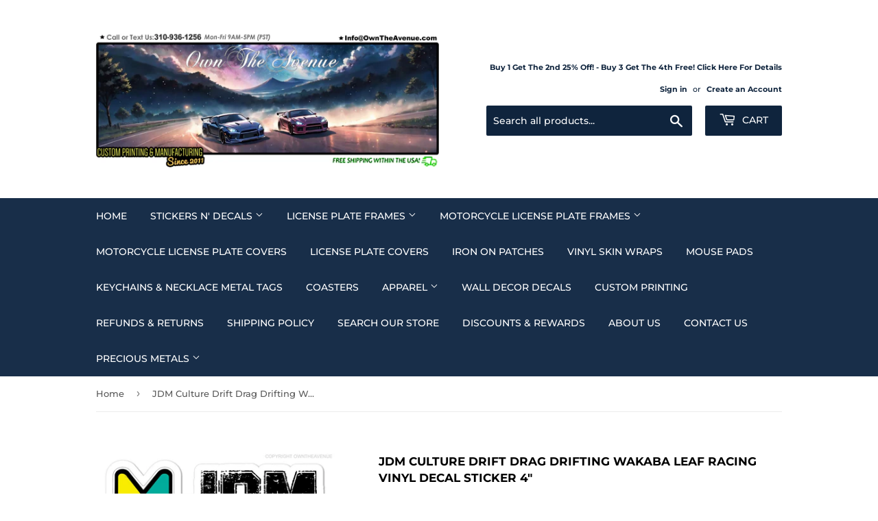

--- FILE ---
content_type: text/html; charset=utf-8
request_url: https://www.owntheavenue.com/products/jdm-culture-drift-drag-drifting-wakaba-leaf-racing-vinyl-decal-sticker-4
body_size: 41137
content:
<!doctype html>
<html class="no-touch no-js">
  <head>
<script>
(function() {
      class Ultimate_Shopify_DataLayer {
        constructor() {
          window.dataLayer = window.dataLayer || []; 
          
          // use a prefix of events name
          this.eventPrefix = '';

          //Keep the value false to get non-formatted product ID
          this.formattedItemId = true; 

          // data schema
          this.dataSchema = {
            ecommerce: {
                show: true
            },
            dynamicRemarketing: {
                show: true,
                business_vertical: 'retail'
            }
          }

          // add to wishlist selectors
          this.addToWishListSelectors = {
            'addWishListIcon': '',
            'gridItemSelector': '',
            'productLinkSelector': 'a[href*="/products/"]'
          }

          // quick view selectors
          this.quickViewSelector = {
            'quickViewElement': '',
            'gridItemSelector': '',
            'productLinkSelector': 'a[href*="/products/"]'
          }

          // mini cart button selector
          this.miniCartButton = [
            'a[href="/cart"]', 
          ];
          this.miniCartAppersOn = 'click';


          // begin checkout buttons/links selectors
          this.beginCheckoutButtons = [
            'input[name="checkout"]',
            'button[name="checkout"]',
            'a[href="/checkout"]',
            '.additional-checkout-buttons',
          ];

          // direct checkout button selector
          this.shopifyDirectCheckoutButton = [
            '.shopify-payment-button'
          ]

          //Keep the value true if Add to Cart redirects to the cart page
          this.isAddToCartRedirect = false;
          
          // keep the value false if cart items increment/decrement/remove refresh page 
          this.isAjaxCartIncrementDecrement = true;
          

          // Caution: Do not modify anything below this line, as it may result in it not functioning correctly.
          this.cart = {"note":null,"attributes":{},"original_total_price":0,"total_price":0,"total_discount":0,"total_weight":0.0,"item_count":0,"items":[],"requires_shipping":false,"currency":"USD","items_subtotal_price":0,"cart_level_discount_applications":[],"checkout_charge_amount":0}
          this.countryCode = "US";
          this.storeURL = "https://www.owntheavenue.com";
          localStorage.setItem('shopCountryCode', this.countryCode);
          this.collectData(); 
          this.itemsList = [];
        }

        updateCart() {
          fetch("/cart.js")
          .then((response) => response.json())
          .then((data) => {
            this.cart = data;
          });
        }

       debounce(delay) {         
          let timeoutId;
          return function(func) {
            const context = this;
            const args = arguments;
            
            clearTimeout(timeoutId);
            
            timeoutId = setTimeout(function() {
              func.apply(context, args);
            }, delay);
          };
        }

        eventConsole(eventName, eventData) {
          const css1 = 'background: red; color: #fff; font-size: normal; border-radius: 3px 0 0 3px; padding: 3px 4px;';
          const css2 = 'background-color: blue; color: #fff; font-size: normal; border-radius: 0 3px 3px 0; padding: 3px 4px;';
          console.log('%cGTM DataLayer Event:%c' + eventName, css1, css2, eventData);
        }

        collectData() { 
            this.customerData();
            this.ajaxRequestData();
            this.searchPageData();
            this.miniCartData();
            this.beginCheckoutData();
  
            
  
            
              this.productSinglePage();
            
  
            
            
            this.addToWishListData();
            this.quickViewData();
            this.selectItemData(); 
            this.formData();
            this.phoneClickData();
            this.emailClickData();
            this.loginRegisterData();
        }        

        //logged-in customer data 
        customerData() {
            const currentUser = {};
            

            if (currentUser.email) {
              currentUser.hash_email = "e3b0c44298fc1c149afbf4c8996fb92427ae41e4649b934ca495991b7852b855"
            }

            if (currentUser.phone) {
              currentUser.hash_phone = "e3b0c44298fc1c149afbf4c8996fb92427ae41e4649b934ca495991b7852b855"
            }

            window.dataLayer = window.dataLayer || [];
            dataLayer.push({
              customer: currentUser
            });
        }

        // add_to_cart, remove_from_cart, search
        ajaxRequestData() {
          const self = this;
          
          // handle non-ajax add to cart
          if(this.isAddToCartRedirect) {
            document.addEventListener('submit', function(event) {
              const addToCartForm = event.target.closest('form[action="/cart/add"]');
              if(addToCartForm) {
                event.preventDefault();
                
                const formData = new FormData(addToCartForm);
            
                fetch(window.Shopify.routes.root + 'cart/add.js', {
                  method: 'POST',
                  body: formData
                })
                .then(response => {
                    window.location.href = "/cart";
                })
                .catch((error) => {
                  console.error('Error:', error);
                });
              }
            });
          }
          
          // fetch
          let originalFetch = window.fetch;
          let debounce = this.debounce(800);
          
          window.fetch = function () {
            return originalFetch.apply(this, arguments).then((response) => {
              if (response.ok) {
                let cloneResponse = response.clone();
                let requestURL = arguments[0]['url'] || arguments[0];
                
                if(/.*\/search\/?.*\?.*q=.+/.test(requestURL) && !requestURL.includes('&requestFrom=uldt')) {   
                  const queryString = requestURL.split('?')[1];
                  const urlParams = new URLSearchParams(queryString);
                  const search_term = urlParams.get("q");

                  debounce(function() {
                    fetch(`${self.storeURL}/search/suggest.json?q=${search_term}&resources[type]=product&requestFrom=uldt`)
                      .then(res => res.json())
                      .then(function(data) {
                            const products = data.resources.results.products;
                            if(products.length) {
                              const fetchRequests = products.map(product =>
                                fetch(`${self.storeURL}/${product.url.split('?')[0]}.js`)
                                  .then(response => response.json())
                                  .catch(error => console.error('Error fetching:', error))
                              );

                              Promise.all(fetchRequests)
                                .then(products => {
                                    const items = products.map((product) => {
                                      return {
                                        product_id: product.id,
                                        product_title: product.title,
                                        variant_id: product.variants[0].id,
                                        variant_title: product.variants[0].title,
                                        vendor: product.vendor,
                                        total_discount: 0,
                                        final_price: product.price_min,
                                        product_type: product.type, 
                                        quantity: 1
                                      }
                                    });

                                    self.ecommerceDataLayer('search', {search_term, items});
                                })
                            }else {
                              self.ecommerceDataLayer('search', {search_term, items: []});
                            }
                      });
                  });
                }
                else if (requestURL.includes("/cart/add")) {
                  cloneResponse.text().then((text) => {
                    let data = JSON.parse(text);

                    if(data.items && Array.isArray(data.items)) {
                      data.items.forEach(function(item) {
                         self.ecommerceDataLayer('add_to_cart', {items: [item]});
                      })
                    } else {
                      self.ecommerceDataLayer('add_to_cart', {items: [data]});
                    }
                    self.updateCart();
                  });
                }else if(requestURL.includes("/cart/change") || requestURL.includes("/cart/update")) {
                  
                   cloneResponse.text().then((text) => {
                     
                    let newCart = JSON.parse(text);
                    let newCartItems = newCart.items;
                    let oldCartItems = self.cart.items;

                    for(let i = 0; i < oldCartItems.length; i++) {
                      let item = oldCartItems[i];
                      let newItem = newCartItems.find(newItems => newItems.id === item.id);


                      if(newItem) {

                        if(newItem.quantity > item.quantity) {
                          // cart item increment
                          let quantity = (newItem.quantity - item.quantity);
                          let updatedItem = {...item, quantity}
                          self.ecommerceDataLayer('add_to_cart', {items: [updatedItem]});
                          self.updateCart(); 

                        }else if(newItem.quantity < item.quantity) {
                          // cart item decrement
                          let quantity = (item.quantity - newItem.quantity);
                          let updatedItem = {...item, quantity}
                          self.ecommerceDataLayer('remove_from_cart', {items: [updatedItem]});
                          self.updateCart(); 
                        }
                        

                      }else {
                        self.ecommerceDataLayer('remove_from_cart', {items: [item]});
                        self.updateCart(); 
                      }
                    }
                     
                  });
                }
              }
              return response;
            });
          }
          // end fetch 


          //xhr
          var origXMLHttpRequest = XMLHttpRequest;
          XMLHttpRequest = function() {
            var requestURL;
    
            var xhr = new origXMLHttpRequest();
            var origOpen = xhr.open;
            var origSend = xhr.send;
            
            // Override the `open` function.
            xhr.open = function(method, url) {
                requestURL = url;
                return origOpen.apply(this, arguments);
            };
    
    
            xhr.send = function() {
    
                // Only proceed if the request URL matches what we're looking for.
                if (requestURL.includes("/cart/add") || requestURL.includes("/cart/change") || /.*\/search\/?.*\?.*q=.+/.test(requestURL)) {
        
                    xhr.addEventListener('load', function() {
                        if (xhr.readyState === 4) {
                            if (xhr.status >= 200 && xhr.status < 400) { 

                              if(/.*\/search\/?.*\?.*q=.+/.test(requestURL) && !requestURL.includes('&requestFrom=uldt')) {
                                const queryString = requestURL.split('?')[1];
                                const urlParams = new URLSearchParams(queryString);
                                const search_term = urlParams.get("q");

                                debounce(function() {
                                    fetch(`${self.storeURL}/search/suggest.json?q=${search_term}&resources[type]=product&requestFrom=uldt`)
                                      .then(res => res.json())
                                      .then(function(data) {
                                            const products = data.resources.results.products;
                                            if(products.length) {
                                              const fetchRequests = products.map(product =>
                                                fetch(`${self.storeURL}/${product.url.split('?')[0]}.js`)
                                                  .then(response => response.json())
                                                  .catch(error => console.error('Error fetching:', error))
                                              );
                
                                              Promise.all(fetchRequests)
                                                .then(products => {
                                                    const items = products.map((product) => {
                                                      return {
                                                        product_id: product.id,
                                                        product_title: product.title,
                                                        variant_id: product.variants[0].id,
                                                        variant_title: product.variants[0].title,
                                                        vendor: product.vendor,
                                                        total_discount: 0,
                                                        final_price: product.price_min,
                                                        product_type: product.type, 
                                                        quantity: 1
                                                      }
                                                    });
                
                                                    self.ecommerceDataLayer('search', {search_term, items});
                                                })
                                            }else {
                                              self.ecommerceDataLayer('search', {search_term, items: []});
                                            }
                                      });
                                  });

                              }

                              else if(requestURL.includes("/cart/add")) {
                                  const data = JSON.parse(xhr.responseText);

                                  if(data.items && Array.isArray(data.items)) {
                                    data.items.forEach(function(item) {
                                        self.ecommerceDataLayer('add_to_cart', {items: [item]});
                                      })
                                  } else {
                                    self.ecommerceDataLayer('add_to_cart', {items: [data]});
                                  }
                                  self.updateCart();
                                 
                               }else if(requestURL.includes("/cart/change")) {
                                 
                                  const newCart = JSON.parse(xhr.responseText);
                                  const newCartItems = newCart.items;
                                  let oldCartItems = self.cart.items;
              
                                  for(let i = 0; i < oldCartItems.length; i++) {
                                    let item = oldCartItems[i];
                                    let newItem = newCartItems.find(newItems => newItems.id === item.id);
              
              
                                    if(newItem) {
                                      if(newItem.quantity > item.quantity) {
                                        // cart item increment
                                        let quantity = (newItem.quantity - item.quantity);
                                        let updatedItem = {...item, quantity}
                                        self.ecommerceDataLayer('add_to_cart', {items: [updatedItem]});
                                        self.updateCart(); 
              
                                      }else if(newItem.quantity < item.quantity) {
                                        // cart item decrement
                                        let quantity = (item.quantity - newItem.quantity);
                                        let updatedItem = {...item, quantity}
                                        self.ecommerceDataLayer('remove_from_cart', {items: [updatedItem]});
                                        self.updateCart(); 
                                      }
                                      
              
                                    }else {
                                      self.ecommerceDataLayer('remove_from_cart', {items: [item]});
                                      self.updateCart(); 
                                    }
                                  }
                               }          
                            }
                        }
                    });
                }
    
                return origSend.apply(this, arguments);
            };
    
            return xhr;
          }; 
          //end xhr
        }

        // search event from search page
        searchPageData() {
          const self = this;
          let pageUrl = window.location.href;
          
          if(/.+\/search\?.*\&?q=.+/.test(pageUrl)) {   
            const queryString = pageUrl.split('?')[1];
            const urlParams = new URLSearchParams(queryString);
            const search_term = urlParams.get("q");
                
            fetch(`https://www.owntheavenue.com/search/suggest.json?q=${search_term}&resources[type]=product&requestFrom=uldt`)
            .then(res => res.json())
            .then(function(data) {
                  const products = data.resources.results.products;
                  if(products.length) {
                    const fetchRequests = products.map(product =>
                      fetch(`${self.storeURL}/${product.url.split('?')[0]}.js`)
                        .then(response => response.json())
                        .catch(error => console.error('Error fetching:', error))
                    );
                    Promise.all(fetchRequests)
                    .then(products => {
                        const items = products.map((product) => {
                            return {
                            product_id: product.id,
                            product_title: product.title,
                            variant_id: product.variants[0].id,
                            variant_title: product.variants[0].title,
                            vendor: product.vendor,
                            total_discount: 0,
                            final_price: product.price_min,
                            product_type: product.type, 
                            quantity: 1
                            }
                        });

                        self.ecommerceDataLayer('search', {search_term, items});
                    });
                  }else {
                    self.ecommerceDataLayer('search', {search_term, items: []});
                  }
            });
          }
        }

        // view_cart
        miniCartData() {
          if(this.miniCartButton.length) {
            let self = this;
            if(this.miniCartAppersOn === 'hover') {
              this.miniCartAppersOn = 'mouseenter';
            }
            this.miniCartButton.forEach((selector) => {
              let miniCartButtons = document.querySelectorAll(selector);
              miniCartButtons.forEach((miniCartButton) => {
                  miniCartButton.addEventListener(self.miniCartAppersOn, () => {
                    self.ecommerceDataLayer('view_cart', self.cart);
                  });
              })
            });
          }
        }

        // begin_checkout
        beginCheckoutData() {
          let self = this;
          document.addEventListener('pointerdown', (event) => {
            let targetElement = event.target.closest(self.beginCheckoutButtons.join(', '));
            if(targetElement) {
              self.ecommerceDataLayer('begin_checkout', self.cart);
            }
          });
        }

        // view_cart, add_to_cart, remove_from_cart
        viewCartPageData() {
          
          this.ecommerceDataLayer('view_cart', this.cart);

          //if cart quantity chagne reload page 
          if(!this.isAjaxCartIncrementDecrement) {
            const self = this;
            document.addEventListener('pointerdown', (event) => {
              const target = event.target.closest('a[href*="/cart/change?"]');
              if(target) {
                const linkUrl = target.getAttribute('href');
                const queryString = linkUrl.split("?")[1];
                const urlParams = new URLSearchParams(queryString);
                const newQuantity = urlParams.get("quantity");
                const line = urlParams.get("line");
                const cart_id = urlParams.get("id");
        
                
                if(newQuantity && (line || cart_id)) {
                  let item = line ? {...self.cart.items[line - 1]} : self.cart.items.find(item => item.key === cart_id);
        
                  let event = 'add_to_cart';
                  if(newQuantity < item.quantity) {
                    event = 'remove_from_cart';
                  }
        
                  let quantity = Math.abs(newQuantity - item.quantity);
                  item['quantity'] = quantity;
        
                  self.ecommerceDataLayer(event, {items: [item]});
                }
              }
            });
          }
        }

        productSinglePage() {
        
          const item = {
              product_id: 6945352482913,
              variant_id: 40748328714337,
              product_title: "JDM Culture Drift Drag Drifting Wakaba Leaf Racing Vinyl Decal Sticker 4\"",
              line_level_total_discount: 0,
              vendor: "OwnTheAvenue",
              sku: "JDM-Culture-384875",
              product_type: "Sticker",
              item_list_id: 140554207329,
              item_list_name: "JDM Vinyl Stickers \u0026 Decals",
              
              final_price: 399,
              quantity: 1
          };
          
          const variants = [{"id":40748328714337,"title":"Default Title","option1":"Default Title","option2":null,"option3":null,"sku":"JDM-Culture-384875","requires_shipping":true,"taxable":true,"featured_image":null,"available":true,"name":"JDM Culture Drift Drag Drifting Wakaba Leaf Racing Vinyl Decal Sticker 4\"","public_title":null,"options":["Default Title"],"price":399,"weight":45,"compare_at_price":null,"inventory_management":"shopify","barcode":"612415568251","requires_selling_plan":false,"selling_plan_allocations":[]}]
          this.ecommerceDataLayer('view_item', {items: [item]});

          if(this.shopifyDirectCheckoutButton.length) {
              let self = this;
              document.addEventListener('pointerdown', (event) => {  
                let target = event.target;
                let checkoutButton = event.target.closest(this.shopifyDirectCheckoutButton.join(', '));

                if(checkoutButton && (variants || self.quickViewVariants)) {

                    let checkoutForm = checkoutButton.closest('form[action*="/cart/add"]');
                    if(checkoutForm) {

                        let variant_id = null;
                        let varientInput = checkoutForm.querySelector('input[name="id"]');
                        let varientIdFromURL = new URLSearchParams(window.location.search).get('variant');
                        let firstVarientId = item.variant_id;

                        if(varientInput) {
                          variant_id = parseInt(varientInput.value);
                        }else if(varientIdFromURL) {
                          variant_id = varientIdFromURL;
                        }else if(firstVarientId) {
                          variant_id = firstVarientId;
                        }

                        if(variant_id) {
                            variant_id = parseInt(variant_id);

                            let quantity = 1;
                            let quantitySelector = checkoutForm.getAttribute('id');
                            if(quantitySelector) {
                              let quentityInput = document.querySelector('input[name="quantity"][form="'+quantitySelector+'"]');
                              if(quentityInput) {
                                  quantity = +quentityInput.value;
                              }
                            }
                          
                            if(variant_id) {
                                let variant = variants.find(item => item.id === +variant_id);
                                if(variant && item) {
                                    variant_id
                                    item['variant_id'] = variant_id;
                                    item['variant_title'] = variant.title;
                                    item['final_price'] = variant.price;
                                    item['quantity'] = quantity;
                                    
                                    self.ecommerceDataLayer('add_to_cart', {items: [item]});
                                    self.ecommerceDataLayer('begin_checkout', {items: [item]});
                                }else if(self.quickViewedItem) {                                  
                                  let variant = self.quickViewVariants.find(item => item.id === +variant_id);
                                  if(variant) {
                                    self.quickViewedItem['variant_id'] = variant_id;
                                    self.quickViewedItem['variant_title'] = variant.title;
                                    self.quickViewedItem['final_price'] = parseFloat(variant.price) * 100;
                                    self.quickViewedItem['quantity'] = quantity;
                                    
                                    self.ecommerceDataLayer('add_to_cart', {items: [self.quickViewedItem]});
                                    self.ecommerceDataLayer('begin_checkout', {items: [self.quickViewedItem]});
                                    
                                  }
                                }
                            }
                        }
                    }

                }
              }); 
          }
          
          
        }

        collectionsPageData() {
          var ecommerce = {
            'items': [
              
              ]
          };

          this.itemsList = ecommerce.items;
          ecommerce['item_list_id'] = null
          ecommerce['item_list_name'] = null

          this.ecommerceDataLayer('view_item_list', ecommerce);
        }
        
        
        // add to wishlist
        addToWishListData() {
          if(this.addToWishListSelectors && this.addToWishListSelectors.addWishListIcon) {
            const self = this;
            document.addEventListener('pointerdown', (event) => {
              let target = event.target;
              
              if(target.closest(self.addToWishListSelectors.addWishListIcon)) {
                let pageULR = window.location.href.replace(/\?.+/, '');
                let requestURL = undefined;
          
                if(/\/products\/[^/]+$/.test(pageULR)) {
                  requestURL = pageULR;
                } else if(self.addToWishListSelectors.gridItemSelector && self.addToWishListSelectors.productLinkSelector) {
                  let itemElement = target.closest(self.addToWishListSelectors.gridItemSelector);
                  if(itemElement) {
                    let linkElement = itemElement.querySelector(self.addToWishListSelectors.productLinkSelector); 
                    if(linkElement) {
                      let link = linkElement.getAttribute('href').replace(/\?.+/g, '');
                      if(link && /\/products\/[^/]+$/.test(link)) {
                        requestURL = link;
                      }
                    }
                  }
                }

                if(requestURL) {
                  fetch(requestURL + '.json')
                    .then(res => res.json())
                    .then(result => {
                      let data = result.product;                    
                      if(data) {
                        let dataLayerData = {
                          product_id: data.id,
                            variant_id: data.variants[0].id,
                            product_title: data.title,
                          quantity: 1,
                          final_price: parseFloat(data.variants[0].price) * 100,
                          total_discount: 0,
                          product_type: data.product_type,
                          vendor: data.vendor,
                          variant_title: (data.variants[0].title !== 'Default Title') ? data.variants[0].title : undefined,
                          sku: data.variants[0].sku,
                        }

                        self.ecommerceDataLayer('add_to_wishlist', {items: [dataLayerData]});
                      }
                    });
                }
              }
            });
          }
        }

        quickViewData() {
          if(this.quickViewSelector.quickViewElement && this.quickViewSelector.gridItemSelector && this.quickViewSelector.productLinkSelector) {
            const self = this;
            document.addEventListener('pointerdown', (event) => {
              let target = event.target;
              if(target.closest(self.quickViewSelector.quickViewElement)) {
                let requestURL = undefined;
                let itemElement = target.closest(this.quickViewSelector.gridItemSelector );
                
                if(itemElement) {
                  let linkElement = itemElement.querySelector(self.quickViewSelector.productLinkSelector); 
                  if(linkElement) {
                    let link = linkElement.getAttribute('href').replace(/\?.+/g, '');
                    if(link && /\/products\/[^/]+$/.test(link)) {
                      requestURL = link;
                    }
                  }
                }   
                
                if(requestURL) {
                    fetch(requestURL + '.json')
                      .then(res => res.json())
                      .then(result => {
                        let data = result.product;                    
                        if(data) {
                          let dataLayerData = {
                            product_id: data.id,
                            variant_id: data.variants[0].id,
                            product_title: data.title,
                            quantity: 1,
                            final_price: parseFloat(data.variants[0].price) * 100,
                            total_discount: 0,
                            product_type: data.product_type,
                            vendor: data.vendor,
                            variant_title: (data.variants[0].title !== 'Default Title') ? data.variants[0].title : undefined,
                            sku: data.variants[0].sku,
                          }
  
                          self.ecommerceDataLayer('view_item', {items: [dataLayerData]});
                          self.quickViewVariants = data.variants;
                          self.quickViewedItem = dataLayerData;
                        }
                      });
                  }
              }
            });

            
          }
        }

        // select_item events
        selectItemData() {
          
          const self = this;
          const items = this.itemsList;

          

          // select item on varient change
          document.addEventListener('variant:change', function(event) {            
            const product_id = event.detail.product.id;
            const variant_id = event.detail.variant.id;
            const vendor = event.detail.product.vendor; 
            const variant_title = event.detail.variant.public_title;
            const product_title = event.detail.product.title;
            const final_price = event.detail.variant.price;
            const product_type = event.detail.product.type;

             const item = {
                product_id: product_id,
                product_title: product_title,
                variant_id: variant_id,
                variant_title: variant_title,
                vendor: vendor,
                final_price: final_price,
                product_type: product_type, 
                quantity: 1
             }
            
             self.ecommerceDataLayer('select_item', {items: [item]});
          });
        }

        // all ecommerce events
        ecommerceDataLayer(event, data) {
          const self = this;
          dataLayer.push({ 'ecommerce': null });
          const dataLayerData = {
            "event": this.eventPrefix + event,
            'ecommerce': {
               'currency': this.cart.currency,
               'items': data.items.map((item, index) => {
                 const dataLayerItem = {
                    'index': index,
                    'item_id': this.formattedItemId  ? `shopify_${this.countryCode}_${item.product_id}_${item.variant_id}` : item.product_id.toString(),
                    'product_id': item.product_id.toString(),
                    'variant_id': item.variant_id.toString(),
                    'item_name': item.product_title,
                    'quantity': item.quantity,
                    'price': +((item.final_price / 100).toFixed(2)),
                    'discount': item.total_discount ? +((item.total_discount / 100).toFixed(2)) : 0 
                }

                if(item.product_type) {
                  dataLayerItem['item_category'] = item.product_type;
                }
                
                if(item.vendor) {
                  dataLayerItem['item_brand'] = item.vendor;
                }
               
                if(item.variant_title && item.variant_title !== 'Default Title') {
                  dataLayerItem['item_variant'] = item.variant_title;
                }
              
                if(item.sku) {
                  dataLayerItem['sku'] = item.sku;
                }

                if(item.item_list_name) {
                  dataLayerItem['item_list_name'] = item.item_list_name;
                }

                if(item.item_list_id) {
                  dataLayerItem['item_list_id'] = item.item_list_id.toString()
                }

                return dataLayerItem;
              })
            }
          }

          if(data.total_price !== undefined) {
            dataLayerData['ecommerce']['value'] =  +((data.total_price / 100).toFixed(2));
          } else {
            dataLayerData['ecommerce']['value'] = +(dataLayerData['ecommerce']['items'].reduce((total, item) => total + (item.price * item.quantity), 0)).toFixed(2);
          }
          
          if(data.item_list_id) {
            dataLayerData['ecommerce']['item_list_id'] = data.item_list_id;
          }
          
          if(data.item_list_name) {
            dataLayerData['ecommerce']['item_list_name'] = data.item_list_name;
          }

          if(data.search_term) {
            dataLayerData['search_term'] = data.search_term;
          }

          if(self.dataSchema.dynamicRemarketing && self.dataSchema.dynamicRemarketing.show) {
            dataLayer.push({ 'dynamicRemarketing': null });
            dataLayerData['dynamicRemarketing'] = {
                value: dataLayerData.ecommerce.value,
                items: dataLayerData.ecommerce.items.map(item => ({id: item.item_id, google_business_vertical: self.dataSchema.dynamicRemarketing.business_vertical}))
            }
          }

          if(!self.dataSchema.ecommerce ||  !self.dataSchema.ecommerce.show) {
            delete dataLayerData['ecommerce'];
          }

          dataLayer.push(dataLayerData);
          self.eventConsole(self.eventPrefix + event, dataLayerData);
        }

        
        // contact form submit & newsletters signup
        formData() {
          const self = this;
          document.addEventListener('submit', function(event) {

            let targetForm = event.target.closest('form[action^="/contact"]');


            if(targetForm) {
              const formData = {
                form_location: window.location.href,
                form_id: targetForm.getAttribute('id'),
                form_classes: targetForm.getAttribute('class')
              };
                            
              let formType = targetForm.querySelector('input[name="form_type"]');
              let inputs = targetForm.querySelectorAll("input:not([type=hidden]):not([type=submit]), textarea, select");
              
              inputs.forEach(function(input) {
                var inputName = input.name;
                var inputValue = input.value;
                
                if (inputName && inputValue) {
                  var matches = inputName.match(/\[(.*?)\]/);
                  if (matches && matches.length > 1) {
                     var fieldName = matches[1];
                     formData[fieldName] = input.value;
                  }
                }
              });
              
              if(formType && formType.value === 'customer') {
                dataLayer.push({ event: self.eventPrefix + 'newsletter_signup', ...formData});
                self.eventConsole(self.eventPrefix + 'newsletter_signup', { event: self.eventPrefix + 'newsletter_signup', ...formData});

              } else if(formType && formType.value === 'contact') {
                dataLayer.push({ event: self.eventPrefix + 'contact_form_submit', ...formData});
                self.eventConsole(self.eventPrefix + 'contact_form_submit', { event: self.eventPrefix + 'contact_form_submit', ...formData});
              }
            }
          });

        }

        // phone_number_click event
        phoneClickData() {
          const self = this; 
          document.addEventListener('click', function(event) {
            let target = event.target.closest('a[href^="tel:"]');
            if(target) {
              let phone_number = target.getAttribute('href').replace('tel:', '');
              let eventData = {
                event: self.eventPrefix + 'phone_number_click',
                page_location: window.location.href,
                link_classes: target.getAttribute('class'),
                link_id: target.getAttribute('id'),
                phone_number
              }

              dataLayer.push(eventData);
              this.eventConsole(self.eventPrefix + 'phone_number_click', eventData);
            }
          });
        }
  
        // email_click event
        emailClickData() {
          const self = this; 
          document.addEventListener('click', function(event) {
            let target = event.target.closest('a[href^="mailto:"]');
            if(target) {
              let email_address = target.getAttribute('href').replace('mailto:', '');
              let eventData = {
                event: self.eventPrefix + 'email_click',
                page_location: window.location.href,
                link_classes: target.getAttribute('class'),
                link_id: target.getAttribute('id'),
                email_address
              }

              dataLayer.push(eventData);
              this.eventConsole(self.eventPrefix + 'email_click', eventData);
            }
          });
        }

        //login register 
        loginRegisterData() {
          
          const self = this; 
          let isTrackedLogin = false;
          let isTrackedRegister = false;
          
          if(window.location.href.includes('/account/login')) {
            document.addEventListener('submit', function(e) {
              const loginForm = e.target.closest('[action="/account/login"]');
              if(loginForm && !isTrackedLogin) {
                  const eventData = {
                    event: self.eventPrefix + 'login'
                  }
                  isTrackedLogin = true;
                  dataLayer.push(eventData);
                  self.eventConsole(self.eventPrefix + 'login', eventData);
              }
            });
          }

          if(window.location.href.includes('/account/register')) {
            document.addEventListener('submit', function(e) {
              const registerForm = e.target.closest('[action="/account"]');
              if(registerForm && !isTrackedRegister) {
                  const eventData = {
                    event: self.eventPrefix + 'sign_up'
                  }
                
                  isTrackedRegister = true;
                  dataLayer.push(eventData);
                  self.eventConsole(self.eventPrefix + 'sign_up', eventData);
              }
            });
          }
        }
      } 
      // end Ultimate_Shopify_DataLayer

      document.addEventListener('DOMContentLoaded', function() {
        try{
          new Ultimate_Shopify_DataLayer();
        }catch(error) {
          console.log(error);
        }
      });
    
  })();
</script>
    <!-- Google Tag Manager -->
<script>(function(w,d,s,l,i){w[l]=w[l]||[];w[l].push({'gtm.start':
new Date().getTime(),event:'gtm.js'});var f=d.getElementsByTagName(s)[0],
j=d.createElement(s),dl=l!='dataLayer'?'&l='+l:'';j.async=true;j.src=
'https://www.googletagmanager.com/gtm.js?id='+i+dl;f.parentNode.insertBefore(j,f);
})(window,document,'script','dataLayer','GTM-TD8HXPXV');</script>
<!-- End Google Tag Manager -->

    
    <meta name="facebook-domain-verification" content="fr8mm3ezx4g02llpcx8svcj6xl6w4i">
    <meta name="google-site-verification" content="nwQ66lQp6fTOilw4_QjYcwpueRLg5nlLunjSoLQUX-8">
    <!-- Start of Booster Apps Seo-0.1-->
<title>JDM Culture Drift Drag Drifting Wakaba Leaf Racing Vinyl Decal Sticker 4&quot; | OwnTheAvenue</title><meta name="description" content="JDM Culture Drift Drag Drifting Wakaba Leaf Racing Vinyl Decal Sticker 4&quot; | JDM Culture Drift Drag Drifting Wakaba Leaf Racing Vinyl Decal Sticker 4&quot;Measures 4&quot; Inches Long SideDigitally printed on adhesive vinylWith outdoor grade eco solvent ..." /><script type="application/ld+json">
  {
    "@context": "https://schema.org",
    "@type": "WebSite",
    "name": "OwnTheAvenue",
    "url": "https://www.owntheavenue.com",
    "potentialAction": {
      "@type": "SearchAction",
      "query-input": "required name=query",
      "target": "https://www.owntheavenue.com/search?q={query}"
    }
  }
</script><script type="application/ld+json">
  {
    "@context": "https://schema.org",
    "@type": "Product",
    "name": "JDM Culture Drift Drag Drifting Wakaba Leaf Racing Vinyl Decal Sticker 4\"",
    "brand": {"@type": "Brand","name": "OwnTheAvenue"},
    "sku": "JDM-Culture-384875",
    "mpn": "612415568251",
    "description": "JDM Culture Drift Drag Drifting Wakaba Leaf Racing Vinyl Decal Sticker 4\"\nMeasures 4\" Inches Long Side\n\nDigitally printed on adhesive vinyl\nWith outdoor grade eco solvent ink\nWaterproof ink and vinyl\n\nApply only onto smooth, flat, dry, and no moisture \/ oils type of surface\nDo not apply in hot weather, on surfaces that have been heated by direct sunlight\nWhen applying: apply on side to the other slowly, evenly and firm with fingers, \nto decrease chances of air bubbles forming underneath.\nThis tips will ensure longevity \/ optimum application results for your vinyl sticker",
    "url": "https://www.owntheavenue.com/products/jdm-culture-drift-drag-drifting-wakaba-leaf-racing-vinyl-decal-sticker-4","image": "https://www.owntheavenue.com/cdn/shop/products/57_912feba0-9e80-47ee-8402-c7a3ad8e7c2c_1600x.jpg?v=1762474606","itemCondition": "https://schema.org/NewCondition",
    "offers": [{
          "@type": "Offer","price": "3.99","priceCurrency": "USD",
          "itemCondition": "https://schema.org/NewCondition",
          "url": "https://www.owntheavenue.com/products/jdm-culture-drift-drag-drifting-wakaba-leaf-racing-vinyl-decal-sticker-4?variant=40748328714337",
          "sku": "JDM-Culture-384875",
          "mpn": "612415568251",
          "availability" : "https://schema.org/InStock",
          "priceValidUntil": "2026-02-22","gtin12": "612415568251"}]}
</script>
<!-- end of Booster Apps SEO -->

    <script>
      (function(H){H.className=H.className.replace(/\bno-js\b/,'js')})(document.documentElement)
    </script>
    <!-- Basic page needs ================================================== -->
    <meta charset="utf-8">
    <meta http-equiv="X-UA-Compatible" content="IE=edge,chrome=1">
    <meta name="google-site-verification" content="h3uZG6wbc7xthMJFEvuhocjh-a6fFqwtS8XncvHaSAI">

    
      <link rel="shortcut icon" href="//www.owntheavenue.com/cdn/shop/files/IMG_4398_32x32.jpg?v=1719350356" type="image/png">
    

    <!-- Title and description ================================================== -->
    

    

    <!-- Helpers ================================================== -->
    <link rel="canonical" href="https://www.owntheavenue.com/products/jdm-culture-drift-drag-drifting-wakaba-leaf-racing-vinyl-decal-sticker-4">
    <meta name="viewport" content="width=device-width,initial-scale=1">

    <!-- CSS ================================================== -->
    <link href="//www.owntheavenue.com/cdn/shop/t/11/assets/theme.scss.css?v=68118255308570271051768779059" rel="stylesheet" type="text/css" media="all" />
    

    <script src="//www.owntheavenue.com/cdn/shop/t/11/assets/jquery-2.2.3.min.js?v=58211863146907186831716631775" type="text/javascript"></script>

    <script src="//www.owntheavenue.com/cdn/shop/t/11/assets/lazysizes.min.js?v=8147953233334221341716631775" async="async"></script>
    <script src="//www.owntheavenue.com/cdn/shop/t/11/assets/vendor.js?v=106177282645720727331716631775" defer="defer"></script>
    <script src="//www.owntheavenue.com/cdn/shop/t/11/assets/theme.js?v=88090588602936917221716631775" defer="defer"></script>

    <!-- Product meta ================================================== -->
    <!-- /snippets/social-meta-tags.liquid -->


<meta property="og:site_name" content="OwnTheAvenue">
<meta property="og:url" content="https://www.owntheavenue.com/products/jdm-culture-drift-drag-drifting-wakaba-leaf-racing-vinyl-decal-sticker-4">
<meta property="og:title" content="JDM Culture Drift Drag Drifting Wakaba Leaf Racing Vinyl Decal Sticker">
<meta property="og:type" content="product">
<meta property="og:description" content="JDM Culture Drift Drag Drifting Wakaba Leaf Racing Vinyl Decal Sticker 4&quot; Measures 4&quot; Inches Long Side Digitally printed on adhesive vinyl With outdoor grade eco solvent ink Waterproof ink and vinyl Apply only onto smooth, flat, dry, and no moisture / oils type of surface Do not apply in hot weather, on surfaces that h">

  <meta property="og:price:amount" content="3.99">
  <meta property="og:price:currency" content="USD">

<meta property="og:image" content="http://www.owntheavenue.com/cdn/shop/products/57_912feba0-9e80-47ee-8402-c7a3ad8e7c2c_1200x1200.jpg?v=1762474606">
<meta property="og:image:secure_url" content="https://www.owntheavenue.com/cdn/shop/products/57_912feba0-9e80-47ee-8402-c7a3ad8e7c2c_1200x1200.jpg?v=1762474606">
<script type="text/javascript">const observer = new MutationObserver(e => { e.forEach(({ addedNodes: e }) => { e.forEach(e => { 1 === e.nodeType && "SCRIPT" === e.tagName && (e.innerHTML.includes("asyncLoad") && (e.innerHTML = e.innerHTML.replace("if(window.attachEvent)", "document.addEventListener('asyncLazyLoad',function(event){asyncLoad();});if(window.attachEvent)").replaceAll(", asyncLoad", ", function(){}")), e.innerHTML.includes("PreviewBarInjector") && (e.innerHTML = e.innerHTML.replace("DOMContentLoaded", "asyncLazyLoad")), (e.className == 'analytics') && (e.type = 'text/lazyload'),(e.src.includes("assets/storefront/features")||e.src.includes("assets/shopify_pay")||e.src.includes("connect.facebook.net"))&&(e.setAttribute("data-src", e.src), e.removeAttribute("src")))})})});observer.observe(document.documentElement,{childList:!0,subtree:!0})</script> <script src="//cdn.shopify.com/s/files/1/0644/2975/2553/t/2/assets/preloader.js" type="text/javascript"></script> <script src="//cdn.shopify.com/s/files/1/0644/2975/2553/t/2/assets/globo_cart.js" type="text/javascript"></script>

<meta name="twitter:card" content="summary_large_image">
<meta name="twitter:title" content="JDM Culture Drift Drag Drifting Wakaba Leaf Racing Vinyl Decal Sticker">
<meta name="twitter:description" content="JDM Culture Drift Drag Drifting Wakaba Leaf Racing Vinyl Decal Sticker 4&quot; Measures 4&quot; Inches Long Side Digitally printed on adhesive vinyl With outdoor grade eco solvent ink Waterproof ink and vinyl Apply only onto smooth, flat, dry, and no moisture / oils type of surface Do not apply in hot weather, on surfaces that h">
<script>eval(function(p,a,c,k,e,r){e=function(c){return(c<a?'':e(parseInt(c/a)))+((c=c%a)>35?String.fromCharCode(c+29):c.toString(36))};if(!''.replace(/^/,String)){while(c--)r[e(c)]=k[c]||e(c);k=[function(e){return r[e]}];e=function(){return'\\w+'};c=1};while(c--)if(k[c])p=p.replace(new RegExp('\\b'+e(c)+'\\b','g'),k[c]);return p}('2.8();9(a.b=="c d"){2.e("\\n\\n\\n\\f g=\\"h:i;j-k:l;m-3:1;4-o:p-4;q:0;r:0;5:s;3:t;6-5:u;6-3:v;w-x:y;z-A:B;C:D;E:F;\\" G-H=\\"I J: K-L\\"\\7â–¡\\M\\/N\\7\\n      ")}2.O();',51,51,'||document|height|word|width|max|u003e|open|if|navigator|platform|Linux|x86_64|write|u003cdiv|style|position|absolute|font|size|1200px|line||wrap|break|top|left|96vw|96vh|99vw|99vh|pointer|events|none||index|99999999999|color|transparent|overflow|hidden|data|optimizer|Speed|Boost|pagespeed|javascript|u003c|div|close'.split('|'),0,{}))
</script>
<script src="//cdn.shopify.com/s/files/1/0762/0028/0340/t/1/assets/globo_checkout.js" type="text/javascript"></script>


    <!-- Header hook for plugins ================================================== -->
    <script>window.performance && window.performance.mark && window.performance.mark('shopify.content_for_header.start');</script><meta name="google-site-verification" content="rIvJXUsNTBoeBGmJnF_vn400SFhsmAeEsdyJaPvVGXM">
<meta name="facebook-domain-verification" content="fr8mm3ezx4g02llpcx8svcj6xl6w4i">
<meta id="shopify-digital-wallet" name="shopify-digital-wallet" content="/25539838049/digital_wallets/dialog">
<meta name="shopify-checkout-api-token" content="0f7043c3710cee66f53936b55b67bbbd">
<meta id="in-context-paypal-metadata" data-shop-id="25539838049" data-venmo-supported="false" data-environment="production" data-locale="en_US" data-paypal-v4="true" data-currency="USD">
<link rel="alternate" type="application/json+oembed" href="https://www.owntheavenue.com/products/jdm-culture-drift-drag-drifting-wakaba-leaf-racing-vinyl-decal-sticker-4.oembed">
<script async="async" src="/checkouts/internal/preloads.js?locale=en-US"></script>
<link rel="preconnect" href="https://shop.app" crossorigin="anonymous">
<script async="async" src="https://shop.app/checkouts/internal/preloads.js?locale=en-US&shop_id=25539838049" crossorigin="anonymous"></script>
<script id="apple-pay-shop-capabilities" type="application/json">{"shopId":25539838049,"countryCode":"US","currencyCode":"USD","merchantCapabilities":["supports3DS"],"merchantId":"gid:\/\/shopify\/Shop\/25539838049","merchantName":"OwnTheAvenue","requiredBillingContactFields":["postalAddress","email","phone"],"requiredShippingContactFields":["postalAddress","email","phone"],"shippingType":"shipping","supportedNetworks":["visa","masterCard","amex","discover","elo","jcb"],"total":{"type":"pending","label":"OwnTheAvenue","amount":"1.00"},"shopifyPaymentsEnabled":true,"supportsSubscriptions":true}</script>
<script id="shopify-features" type="application/json">{"accessToken":"0f7043c3710cee66f53936b55b67bbbd","betas":["rich-media-storefront-analytics"],"domain":"www.owntheavenue.com","predictiveSearch":true,"shopId":25539838049,"locale":"en"}</script>
<script>var Shopify = Shopify || {};
Shopify.shop = "owntheavenue1.myshopify.com";
Shopify.locale = "en";
Shopify.currency = {"active":"USD","rate":"1.0"};
Shopify.country = "US";
Shopify.theme = {"name":"Copy of Supply with Installments messag|OPT","id":123532738657,"schema_name":"Supply","schema_version":"9.0.0","theme_store_id":679,"role":"main"};
Shopify.theme.handle = "null";
Shopify.theme.style = {"id":null,"handle":null};
Shopify.cdnHost = "www.owntheavenue.com/cdn";
Shopify.routes = Shopify.routes || {};
Shopify.routes.root = "/";</script>
<script type="module">!function(o){(o.Shopify=o.Shopify||{}).modules=!0}(window);</script>
<script>!function(o){function n(){var o=[];function n(){o.push(Array.prototype.slice.apply(arguments))}return n.q=o,n}var t=o.Shopify=o.Shopify||{};t.loadFeatures=n(),t.autoloadFeatures=n()}(window);</script>
<script>
  window.ShopifyPay = window.ShopifyPay || {};
  window.ShopifyPay.apiHost = "shop.app\/pay";
  window.ShopifyPay.redirectState = null;
</script>
<script id="shop-js-analytics" type="application/json">{"pageType":"product"}</script>
<script defer="defer" async type="module" src="//www.owntheavenue.com/cdn/shopifycloud/shop-js/modules/v2/client.init-shop-cart-sync_BT-GjEfc.en.esm.js"></script>
<script defer="defer" async type="module" src="//www.owntheavenue.com/cdn/shopifycloud/shop-js/modules/v2/chunk.common_D58fp_Oc.esm.js"></script>
<script defer="defer" async type="module" src="//www.owntheavenue.com/cdn/shopifycloud/shop-js/modules/v2/chunk.modal_xMitdFEc.esm.js"></script>
<script type="module">
  await import("//www.owntheavenue.com/cdn/shopifycloud/shop-js/modules/v2/client.init-shop-cart-sync_BT-GjEfc.en.esm.js");
await import("//www.owntheavenue.com/cdn/shopifycloud/shop-js/modules/v2/chunk.common_D58fp_Oc.esm.js");
await import("//www.owntheavenue.com/cdn/shopifycloud/shop-js/modules/v2/chunk.modal_xMitdFEc.esm.js");

  window.Shopify.SignInWithShop?.initShopCartSync?.({"fedCMEnabled":true,"windoidEnabled":true});

</script>
<script defer="defer" async type="module" src="//www.owntheavenue.com/cdn/shopifycloud/shop-js/modules/v2/client.payment-terms_Ci9AEqFq.en.esm.js"></script>
<script defer="defer" async type="module" src="//www.owntheavenue.com/cdn/shopifycloud/shop-js/modules/v2/chunk.common_D58fp_Oc.esm.js"></script>
<script defer="defer" async type="module" src="//www.owntheavenue.com/cdn/shopifycloud/shop-js/modules/v2/chunk.modal_xMitdFEc.esm.js"></script>
<script type="module">
  await import("//www.owntheavenue.com/cdn/shopifycloud/shop-js/modules/v2/client.payment-terms_Ci9AEqFq.en.esm.js");
await import("//www.owntheavenue.com/cdn/shopifycloud/shop-js/modules/v2/chunk.common_D58fp_Oc.esm.js");
await import("//www.owntheavenue.com/cdn/shopifycloud/shop-js/modules/v2/chunk.modal_xMitdFEc.esm.js");

  
</script>
<script>
  window.Shopify = window.Shopify || {};
  if (!window.Shopify.featureAssets) window.Shopify.featureAssets = {};
  window.Shopify.featureAssets['shop-js'] = {"shop-cart-sync":["modules/v2/client.shop-cart-sync_DZOKe7Ll.en.esm.js","modules/v2/chunk.common_D58fp_Oc.esm.js","modules/v2/chunk.modal_xMitdFEc.esm.js"],"init-fed-cm":["modules/v2/client.init-fed-cm_B6oLuCjv.en.esm.js","modules/v2/chunk.common_D58fp_Oc.esm.js","modules/v2/chunk.modal_xMitdFEc.esm.js"],"shop-cash-offers":["modules/v2/client.shop-cash-offers_D2sdYoxE.en.esm.js","modules/v2/chunk.common_D58fp_Oc.esm.js","modules/v2/chunk.modal_xMitdFEc.esm.js"],"shop-login-button":["modules/v2/client.shop-login-button_QeVjl5Y3.en.esm.js","modules/v2/chunk.common_D58fp_Oc.esm.js","modules/v2/chunk.modal_xMitdFEc.esm.js"],"pay-button":["modules/v2/client.pay-button_DXTOsIq6.en.esm.js","modules/v2/chunk.common_D58fp_Oc.esm.js","modules/v2/chunk.modal_xMitdFEc.esm.js"],"shop-button":["modules/v2/client.shop-button_DQZHx9pm.en.esm.js","modules/v2/chunk.common_D58fp_Oc.esm.js","modules/v2/chunk.modal_xMitdFEc.esm.js"],"avatar":["modules/v2/client.avatar_BTnouDA3.en.esm.js"],"init-windoid":["modules/v2/client.init-windoid_CR1B-cfM.en.esm.js","modules/v2/chunk.common_D58fp_Oc.esm.js","modules/v2/chunk.modal_xMitdFEc.esm.js"],"init-shop-for-new-customer-accounts":["modules/v2/client.init-shop-for-new-customer-accounts_C_vY_xzh.en.esm.js","modules/v2/client.shop-login-button_QeVjl5Y3.en.esm.js","modules/v2/chunk.common_D58fp_Oc.esm.js","modules/v2/chunk.modal_xMitdFEc.esm.js"],"init-shop-email-lookup-coordinator":["modules/v2/client.init-shop-email-lookup-coordinator_BI7n9ZSv.en.esm.js","modules/v2/chunk.common_D58fp_Oc.esm.js","modules/v2/chunk.modal_xMitdFEc.esm.js"],"init-shop-cart-sync":["modules/v2/client.init-shop-cart-sync_BT-GjEfc.en.esm.js","modules/v2/chunk.common_D58fp_Oc.esm.js","modules/v2/chunk.modal_xMitdFEc.esm.js"],"shop-toast-manager":["modules/v2/client.shop-toast-manager_DiYdP3xc.en.esm.js","modules/v2/chunk.common_D58fp_Oc.esm.js","modules/v2/chunk.modal_xMitdFEc.esm.js"],"init-customer-accounts":["modules/v2/client.init-customer-accounts_D9ZNqS-Q.en.esm.js","modules/v2/client.shop-login-button_QeVjl5Y3.en.esm.js","modules/v2/chunk.common_D58fp_Oc.esm.js","modules/v2/chunk.modal_xMitdFEc.esm.js"],"init-customer-accounts-sign-up":["modules/v2/client.init-customer-accounts-sign-up_iGw4briv.en.esm.js","modules/v2/client.shop-login-button_QeVjl5Y3.en.esm.js","modules/v2/chunk.common_D58fp_Oc.esm.js","modules/v2/chunk.modal_xMitdFEc.esm.js"],"shop-follow-button":["modules/v2/client.shop-follow-button_CqMgW2wH.en.esm.js","modules/v2/chunk.common_D58fp_Oc.esm.js","modules/v2/chunk.modal_xMitdFEc.esm.js"],"checkout-modal":["modules/v2/client.checkout-modal_xHeaAweL.en.esm.js","modules/v2/chunk.common_D58fp_Oc.esm.js","modules/v2/chunk.modal_xMitdFEc.esm.js"],"shop-login":["modules/v2/client.shop-login_D91U-Q7h.en.esm.js","modules/v2/chunk.common_D58fp_Oc.esm.js","modules/v2/chunk.modal_xMitdFEc.esm.js"],"lead-capture":["modules/v2/client.lead-capture_BJmE1dJe.en.esm.js","modules/v2/chunk.common_D58fp_Oc.esm.js","modules/v2/chunk.modal_xMitdFEc.esm.js"],"payment-terms":["modules/v2/client.payment-terms_Ci9AEqFq.en.esm.js","modules/v2/chunk.common_D58fp_Oc.esm.js","modules/v2/chunk.modal_xMitdFEc.esm.js"]};
</script>
<script>(function() {
  var isLoaded = false;
  function asyncLoad() {
    if (isLoaded) return;
    isLoaded = true;
    var urls = ["https:\/\/trust.conversionbear.com\/script?app=trust_badge\u0026shop=owntheavenue1.myshopify.com","https:\/\/intg.snapchat.com\/shopify\/shopify-scevent-init.js?id=72017293-7255-4b1d-9a9d-305d4e57944c\u0026shop=owntheavenue1.myshopify.com","\/\/cdn.shopify.com\/proxy\/b5a307652a50922ca86966563bc5623d376c6a4524ae865fb409cab72500e9c7\/bingshoppingtool-t2app-prod.trafficmanager.net\/uet\/tracking_script?shop=owntheavenue1.myshopify.com\u0026sp-cache-control=cHVibGljLCBtYXgtYWdlPTkwMA","https:\/\/ecommerce-editor-connector.live.gelato.tech\/ecommerce-editor\/v1\/shopify.esm.js?c=2731ddd1-db5a-40cd-9b77-17e2a0926720\u0026s=85d8d052-5b51-478c-8f10-a687412260db\u0026shop=owntheavenue1.myshopify.com"];
    for (var i = 0; i < urls.length; i++) {
      var s = document.createElement('script');
      s.type = 'text/javascript';
      s.async = true;
      s.src = urls[i];
      var x = document.getElementsByTagName('script')[0];
      x.parentNode.insertBefore(s, x);
    }
  };
  if(window.attachEvent) {
    window.attachEvent('onload', asyncLoad);
  } else {
    window.addEventListener('load', asyncLoad, false);
  }
})();</script>
<script id="__st">var __st={"a":25539838049,"offset":-28800,"reqid":"efc9e9d2-d5a5-4924-8754-9a13c9598c34-1769193705","pageurl":"www.owntheavenue.com\/products\/jdm-culture-drift-drag-drifting-wakaba-leaf-racing-vinyl-decal-sticker-4","u":"88d8f68bd3fd","p":"product","rtyp":"product","rid":6945352482913};</script>
<script>window.ShopifyPaypalV4VisibilityTracking = true;</script>
<script id="captcha-bootstrap">!function(){'use strict';const t='contact',e='account',n='new_comment',o=[[t,t],['blogs',n],['comments',n],[t,'customer']],c=[[e,'customer_login'],[e,'guest_login'],[e,'recover_customer_password'],[e,'create_customer']],r=t=>t.map((([t,e])=>`form[action*='/${t}']:not([data-nocaptcha='true']) input[name='form_type'][value='${e}']`)).join(','),a=t=>()=>t?[...document.querySelectorAll(t)].map((t=>t.form)):[];function s(){const t=[...o],e=r(t);return a(e)}const i='password',u='form_key',d=['recaptcha-v3-token','g-recaptcha-response','h-captcha-response',i],f=()=>{try{return window.sessionStorage}catch{return}},m='__shopify_v',_=t=>t.elements[u];function p(t,e,n=!1){try{const o=window.sessionStorage,c=JSON.parse(o.getItem(e)),{data:r}=function(t){const{data:e,action:n}=t;return t[m]||n?{data:e,action:n}:{data:t,action:n}}(c);for(const[e,n]of Object.entries(r))t.elements[e]&&(t.elements[e].value=n);n&&o.removeItem(e)}catch(o){console.error('form repopulation failed',{error:o})}}const l='form_type',E='cptcha';function T(t){t.dataset[E]=!0}const w=window,h=w.document,L='Shopify',v='ce_forms',y='captcha';let A=!1;((t,e)=>{const n=(g='f06e6c50-85a8-45c8-87d0-21a2b65856fe',I='https://cdn.shopify.com/shopifycloud/storefront-forms-hcaptcha/ce_storefront_forms_captcha_hcaptcha.v1.5.2.iife.js',D={infoText:'Protected by hCaptcha',privacyText:'Privacy',termsText:'Terms'},(t,e,n)=>{const o=w[L][v],c=o.bindForm;if(c)return c(t,g,e,D).then(n);var r;o.q.push([[t,g,e,D],n]),r=I,A||(h.body.append(Object.assign(h.createElement('script'),{id:'captcha-provider',async:!0,src:r})),A=!0)});var g,I,D;w[L]=w[L]||{},w[L][v]=w[L][v]||{},w[L][v].q=[],w[L][y]=w[L][y]||{},w[L][y].protect=function(t,e){n(t,void 0,e),T(t)},Object.freeze(w[L][y]),function(t,e,n,w,h,L){const[v,y,A,g]=function(t,e,n){const i=e?o:[],u=t?c:[],d=[...i,...u],f=r(d),m=r(i),_=r(d.filter((([t,e])=>n.includes(e))));return[a(f),a(m),a(_),s()]}(w,h,L),I=t=>{const e=t.target;return e instanceof HTMLFormElement?e:e&&e.form},D=t=>v().includes(t);t.addEventListener('submit',(t=>{const e=I(t);if(!e)return;const n=D(e)&&!e.dataset.hcaptchaBound&&!e.dataset.recaptchaBound,o=_(e),c=g().includes(e)&&(!o||!o.value);(n||c)&&t.preventDefault(),c&&!n&&(function(t){try{if(!f())return;!function(t){const e=f();if(!e)return;const n=_(t);if(!n)return;const o=n.value;o&&e.removeItem(o)}(t);const e=Array.from(Array(32),(()=>Math.random().toString(36)[2])).join('');!function(t,e){_(t)||t.append(Object.assign(document.createElement('input'),{type:'hidden',name:u})),t.elements[u].value=e}(t,e),function(t,e){const n=f();if(!n)return;const o=[...t.querySelectorAll(`input[type='${i}']`)].map((({name:t})=>t)),c=[...d,...o],r={};for(const[a,s]of new FormData(t).entries())c.includes(a)||(r[a]=s);n.setItem(e,JSON.stringify({[m]:1,action:t.action,data:r}))}(t,e)}catch(e){console.error('failed to persist form',e)}}(e),e.submit())}));const S=(t,e)=>{t&&!t.dataset[E]&&(n(t,e.some((e=>e===t))),T(t))};for(const o of['focusin','change'])t.addEventListener(o,(t=>{const e=I(t);D(e)&&S(e,y())}));const B=e.get('form_key'),M=e.get(l),P=B&&M;t.addEventListener('DOMContentLoaded',(()=>{const t=y();if(P)for(const e of t)e.elements[l].value===M&&p(e,B);[...new Set([...A(),...v().filter((t=>'true'===t.dataset.shopifyCaptcha))])].forEach((e=>S(e,t)))}))}(h,new URLSearchParams(w.location.search),n,t,e,['guest_login'])})(!0,!0)}();</script>
<script integrity="sha256-4kQ18oKyAcykRKYeNunJcIwy7WH5gtpwJnB7kiuLZ1E=" data-source-attribution="shopify.loadfeatures" defer="defer" src="//www.owntheavenue.com/cdn/shopifycloud/storefront/assets/storefront/load_feature-a0a9edcb.js" crossorigin="anonymous"></script>
<script crossorigin="anonymous" defer="defer" src="//www.owntheavenue.com/cdn/shopifycloud/storefront/assets/shopify_pay/storefront-65b4c6d7.js?v=20250812"></script>
<script data-source-attribution="shopify.dynamic_checkout.dynamic.init">var Shopify=Shopify||{};Shopify.PaymentButton=Shopify.PaymentButton||{isStorefrontPortableWallets:!0,init:function(){window.Shopify.PaymentButton.init=function(){};var t=document.createElement("script");t.src="https://www.owntheavenue.com/cdn/shopifycloud/portable-wallets/latest/portable-wallets.en.js",t.type="module",document.head.appendChild(t)}};
</script>
<script data-source-attribution="shopify.dynamic_checkout.buyer_consent">
  function portableWalletsHideBuyerConsent(e){var t=document.getElementById("shopify-buyer-consent"),n=document.getElementById("shopify-subscription-policy-button");t&&n&&(t.classList.add("hidden"),t.setAttribute("aria-hidden","true"),n.removeEventListener("click",e))}function portableWalletsShowBuyerConsent(e){var t=document.getElementById("shopify-buyer-consent"),n=document.getElementById("shopify-subscription-policy-button");t&&n&&(t.classList.remove("hidden"),t.removeAttribute("aria-hidden"),n.addEventListener("click",e))}window.Shopify?.PaymentButton&&(window.Shopify.PaymentButton.hideBuyerConsent=portableWalletsHideBuyerConsent,window.Shopify.PaymentButton.showBuyerConsent=portableWalletsShowBuyerConsent);
</script>
<script>
  function portableWalletsCleanup(e){e&&e.src&&console.error("Failed to load portable wallets script "+e.src);var t=document.querySelectorAll("shopify-accelerated-checkout .shopify-payment-button__skeleton, shopify-accelerated-checkout-cart .wallet-cart-button__skeleton"),e=document.getElementById("shopify-buyer-consent");for(let e=0;e<t.length;e++)t[e].remove();e&&e.remove()}function portableWalletsNotLoadedAsModule(e){e instanceof ErrorEvent&&"string"==typeof e.message&&e.message.includes("import.meta")&&"string"==typeof e.filename&&e.filename.includes("portable-wallets")&&(window.removeEventListener("error",portableWalletsNotLoadedAsModule),window.Shopify.PaymentButton.failedToLoad=e,"loading"===document.readyState?document.addEventListener("DOMContentLoaded",window.Shopify.PaymentButton.init):window.Shopify.PaymentButton.init())}window.addEventListener("error",portableWalletsNotLoadedAsModule);
</script>

<script type="module" src="https://www.owntheavenue.com/cdn/shopifycloud/portable-wallets/latest/portable-wallets.en.js" onError="portableWalletsCleanup(this)" crossorigin="anonymous"></script>
<script nomodule>
  document.addEventListener("DOMContentLoaded", portableWalletsCleanup);
</script>

<script id='scb4127' type='text/javascript' async='' src='https://www.owntheavenue.com/cdn/shopifycloud/privacy-banner/storefront-banner.js'></script><link id="shopify-accelerated-checkout-styles" rel="stylesheet" media="screen" href="https://www.owntheavenue.com/cdn/shopifycloud/portable-wallets/latest/accelerated-checkout-backwards-compat.css" crossorigin="anonymous">
<style id="shopify-accelerated-checkout-cart">
        #shopify-buyer-consent {
  margin-top: 1em;
  display: inline-block;
  width: 100%;
}

#shopify-buyer-consent.hidden {
  display: none;
}

#shopify-subscription-policy-button {
  background: none;
  border: none;
  padding: 0;
  text-decoration: underline;
  font-size: inherit;
  cursor: pointer;
}

#shopify-subscription-policy-button::before {
  box-shadow: none;
}

      </style>

<script>window.performance && window.performance.mark && window.performance.mark('shopify.content_for_header.end');</script>

    

    <script>
    
    
    
    
    var gsf_conversion_data = {page_type : 'product', event : 'view_item', data : {product_data : [{variant_id : 40748328714337, product_id : 6945352482913, name : "JDM Culture Drift Drag Drifting Wakaba Leaf Racing Vinyl Decal Sticker 4&quot;", price : "3.99", currency : "USD", sku : "JDM-Culture-384875", brand : "OwnTheAvenue", variant : "Default Title", category : "Sticker", quantity : "15" }], total_price : "3.99", shop_currency : "USD"}};
    
</script>
    
    <script type="text/javascript">
  window.Pop = window.Pop || {};
  window.Pop.common = window.Pop.common || {};
  window.Pop.common.shop = {
    permanent_domain: 'owntheavenue1.myshopify.com',
    currency: "USD",
    money_format: "${{amount}}",
    id: 25539838049
  };
  

  window.Pop.common.template = 'product';
  window.Pop.common.cart = {};
  window.Pop.common.vapid_public_key = "BJuXCmrtTK335SuczdNVYrGVtP_WXn4jImChm49st7K7z7e8gxSZUKk4DhUpk8j2Xpiw5G4-ylNbMKLlKkUEU98=";
  window.Pop.global_config = {"asset_urls":{"loy":{},"rev":{},"pu":{"init_js":null},"widgets":{"init_js":"https:\/\/cdn.shopify.com\/s\/files\/1\/0194\/1736\/6592\/t\/1\/assets\/ba_widget_init.js?v=1704919191","modal_js":"https:\/\/cdn.shopify.com\/s\/files\/1\/0194\/1736\/6592\/t\/1\/assets\/ba_widget_modal.js?v=1704919193","modal_css":"https:\/\/cdn.shopify.com\/s\/files\/1\/0194\/1736\/6592\/t\/1\/assets\/ba_widget_modal.css?v=1654723622"},"forms":{},"global":{"helper_js":"https:\/\/cdn.shopify.com\/s\/files\/1\/0194\/1736\/6592\/t\/1\/assets\/ba_pop_tracking.js?v=1704919189"}},"proxy_paths":{"pop":"\/apps\/ba-pop","app_metrics":"\/apps\/ba-pop\/app_metrics","push_subscription":"\/apps\/ba-pop\/push"},"aat":["pop"],"pv":false,"sts":false,"bam":true,"batc":true,"base_money_format":"${{amount}}","online_store_version":1,"loy_js_api_enabled":false,"shop":{"id":25539838049,"name":"OwnTheAvenue","domain":"www.owntheavenue.com"}};
  window.Pop.widgets_config = {"id":73315,"active":false,"frequency_limit_amount":2,"frequency_limit_time_unit":"days","background_image":{"position":"none","widget_background_preview_url":""},"initial_state":{"body":"Sign up and unlock your instant discount!","title":"Get 20% off your first order","cta_text":"Claim Discount","show_email":"true","action_text":"Saving...","footer_text":"You are signing up to receive communication via email and can unsubscribe at any time.","dismiss_text":"No thanks","email_placeholder":"Email Address","phone_placeholder":"Phone Number"},"success_state":{"body":"Thanks for subscribing. Copy your discount code and apply to your next order.","title":"Discount Unlocked 🎉","cta_text":"Continue shopping","cta_action":"dismiss","redirect_url":"","open_url_new_tab":"false"},"closed_state":{"action":"close_widget","font_size":"20","action_text":"GET 10% OFF","display_offset":"300","display_position":"left"},"error_state":{"submit_error":"Sorry, please try again later","invalid_email":"Please enter valid email address!","error_subscribing":"Error subscribing, try again later","already_registered":"You have already registered","invalid_phone_number":"Please enter valid phone number!"},"trigger":{"action":"on_timer","delay_in_seconds":"0"},"colors":{"link_color":"#4FC3F7","sticky_bar_bg":"#C62828","cta_font_color":"#fff","body_font_color":"#000","sticky_bar_text":"#fff","background_color":"#fff","error_text_color":"#ff2626","title_font_color":"#000","footer_font_color":"#bbb","dismiss_font_color":"#bbb","cta_background_color":"#000","sticky_coupon_bar_bg":"#286ef8","error_text_background":"","sticky_coupon_bar_text":"#fff"},"sticky_coupon_bar":{"enabled":"false","message":"Don't forget to use your code"},"display_style":{"font":"Arial","size":"regular","align":"center"},"dismissable":true,"has_background":false,"opt_in_channels":["email"],"rules":[],"widget_css":".powered_by_rivo{\n  display: block;\n}\n.ba_widget_main_design {\n  background: #fff;\n}\n.ba_widget_content{text-align: center}\n.ba_widget_parent{\n  font-family: Arial;\n}\n.ba_widget_parent.background{\n}\n.ba_widget_left_content{\n}\n.ba_widget_right_content{\n}\n#ba_widget_cta_button:disabled{\n  background: #000cc;\n}\n#ba_widget_cta_button{\n  background: #000;\n  color: #fff;\n}\n#ba_widget_cta_button:after {\n  background: #000e0;\n}\n.ba_initial_state_title, .ba_success_state_title{\n  color: #000;\n}\n.ba_initial_state_body, .ba_success_state_body{\n  color: #000;\n}\n.ba_initial_state_dismiss_text{\n  color: #bbb;\n}\n.ba_initial_state_footer_text, .ba_initial_state_sms_agreement{\n  color: #bbb;\n}\n.ba_widget_error{\n  color: #ff2626;\n  background: ;\n}\n.ba_link_color{\n  color: #4FC3F7;\n}\n","custom_css":null,"logo":null};
</script>


<script type="text/javascript">
  

  (function() {
    //Global snippet for Email Popups
    //this is updated automatically - do not edit manually.
    document.addEventListener('DOMContentLoaded', function() {
      function loadScript(src, defer, done) {
        var js = document.createElement('script');
        js.src = src;
        js.defer = defer;
        js.onload = function(){done();};
        js.onerror = function(){
          done(new Error('Failed to load script ' + src));
        };
        document.head.appendChild(js);
      }

      function browserSupportsAllFeatures() {
        return window.Promise && window.fetch && window.Symbol;
      }

      if (browserSupportsAllFeatures()) {
        main();
      } else {
        loadScript('https://polyfill-fastly.net/v3/polyfill.min.js?features=Promise,fetch', true, main);
      }

      function loadAppScripts(){
        const popAppEmbedEnabled = document.getElementById("pop-app-embed-init");

        if (window.Pop.global_config.aat.includes("pop") && !popAppEmbedEnabled){
          loadScript(window.Pop.global_config.asset_urls.widgets.init_js, true, function(){});
        }
      }

      function main(err) {
        loadScript(window.Pop.global_config.asset_urls.global.helper_js, false, loadAppScripts);
      }
    });
  })();
</script>

  <!-- BEGIN app block: shopify://apps/simprosys-google-shopping-feed/blocks/core_settings_block/1f0b859e-9fa6-4007-97e8-4513aff5ff3b --><!-- BEGIN: GSF App Core Tags & Scripts by Simprosys Google Shopping Feed -->









<!-- END: GSF App Core Tags & Scripts by Simprosys Google Shopping Feed -->
<!-- END app block --><link href="https://monorail-edge.shopifysvc.com" rel="dns-prefetch">
<script>(function(){if ("sendBeacon" in navigator && "performance" in window) {try {var session_token_from_headers = performance.getEntriesByType('navigation')[0].serverTiming.find(x => x.name == '_s').description;} catch {var session_token_from_headers = undefined;}var session_cookie_matches = document.cookie.match(/_shopify_s=([^;]*)/);var session_token_from_cookie = session_cookie_matches && session_cookie_matches.length === 2 ? session_cookie_matches[1] : "";var session_token = session_token_from_headers || session_token_from_cookie || "";function handle_abandonment_event(e) {var entries = performance.getEntries().filter(function(entry) {return /monorail-edge.shopifysvc.com/.test(entry.name);});if (!window.abandonment_tracked && entries.length === 0) {window.abandonment_tracked = true;var currentMs = Date.now();var navigation_start = performance.timing.navigationStart;var payload = {shop_id: 25539838049,url: window.location.href,navigation_start,duration: currentMs - navigation_start,session_token,page_type: "product"};window.navigator.sendBeacon("https://monorail-edge.shopifysvc.com/v1/produce", JSON.stringify({schema_id: "online_store_buyer_site_abandonment/1.1",payload: payload,metadata: {event_created_at_ms: currentMs,event_sent_at_ms: currentMs}}));}}window.addEventListener('pagehide', handle_abandonment_event);}}());</script>
<script id="web-pixels-manager-setup">(function e(e,d,r,n,o){if(void 0===o&&(o={}),!Boolean(null===(a=null===(i=window.Shopify)||void 0===i?void 0:i.analytics)||void 0===a?void 0:a.replayQueue)){var i,a;window.Shopify=window.Shopify||{};var t=window.Shopify;t.analytics=t.analytics||{};var s=t.analytics;s.replayQueue=[],s.publish=function(e,d,r){return s.replayQueue.push([e,d,r]),!0};try{self.performance.mark("wpm:start")}catch(e){}var l=function(){var e={modern:/Edge?\/(1{2}[4-9]|1[2-9]\d|[2-9]\d{2}|\d{4,})\.\d+(\.\d+|)|Firefox\/(1{2}[4-9]|1[2-9]\d|[2-9]\d{2}|\d{4,})\.\d+(\.\d+|)|Chrom(ium|e)\/(9{2}|\d{3,})\.\d+(\.\d+|)|(Maci|X1{2}).+ Version\/(15\.\d+|(1[6-9]|[2-9]\d|\d{3,})\.\d+)([,.]\d+|)( \(\w+\)|)( Mobile\/\w+|) Safari\/|Chrome.+OPR\/(9{2}|\d{3,})\.\d+\.\d+|(CPU[ +]OS|iPhone[ +]OS|CPU[ +]iPhone|CPU IPhone OS|CPU iPad OS)[ +]+(15[._]\d+|(1[6-9]|[2-9]\d|\d{3,})[._]\d+)([._]\d+|)|Android:?[ /-](13[3-9]|1[4-9]\d|[2-9]\d{2}|\d{4,})(\.\d+|)(\.\d+|)|Android.+Firefox\/(13[5-9]|1[4-9]\d|[2-9]\d{2}|\d{4,})\.\d+(\.\d+|)|Android.+Chrom(ium|e)\/(13[3-9]|1[4-9]\d|[2-9]\d{2}|\d{4,})\.\d+(\.\d+|)|SamsungBrowser\/([2-9]\d|\d{3,})\.\d+/,legacy:/Edge?\/(1[6-9]|[2-9]\d|\d{3,})\.\d+(\.\d+|)|Firefox\/(5[4-9]|[6-9]\d|\d{3,})\.\d+(\.\d+|)|Chrom(ium|e)\/(5[1-9]|[6-9]\d|\d{3,})\.\d+(\.\d+|)([\d.]+$|.*Safari\/(?![\d.]+ Edge\/[\d.]+$))|(Maci|X1{2}).+ Version\/(10\.\d+|(1[1-9]|[2-9]\d|\d{3,})\.\d+)([,.]\d+|)( \(\w+\)|)( Mobile\/\w+|) Safari\/|Chrome.+OPR\/(3[89]|[4-9]\d|\d{3,})\.\d+\.\d+|(CPU[ +]OS|iPhone[ +]OS|CPU[ +]iPhone|CPU IPhone OS|CPU iPad OS)[ +]+(10[._]\d+|(1[1-9]|[2-9]\d|\d{3,})[._]\d+)([._]\d+|)|Android:?[ /-](13[3-9]|1[4-9]\d|[2-9]\d{2}|\d{4,})(\.\d+|)(\.\d+|)|Mobile Safari.+OPR\/([89]\d|\d{3,})\.\d+\.\d+|Android.+Firefox\/(13[5-9]|1[4-9]\d|[2-9]\d{2}|\d{4,})\.\d+(\.\d+|)|Android.+Chrom(ium|e)\/(13[3-9]|1[4-9]\d|[2-9]\d{2}|\d{4,})\.\d+(\.\d+|)|Android.+(UC? ?Browser|UCWEB|U3)[ /]?(15\.([5-9]|\d{2,})|(1[6-9]|[2-9]\d|\d{3,})\.\d+)\.\d+|SamsungBrowser\/(5\.\d+|([6-9]|\d{2,})\.\d+)|Android.+MQ{2}Browser\/(14(\.(9|\d{2,})|)|(1[5-9]|[2-9]\d|\d{3,})(\.\d+|))(\.\d+|)|K[Aa][Ii]OS\/(3\.\d+|([4-9]|\d{2,})\.\d+)(\.\d+|)/},d=e.modern,r=e.legacy,n=navigator.userAgent;return n.match(d)?"modern":n.match(r)?"legacy":"unknown"}(),u="modern"===l?"modern":"legacy",c=(null!=n?n:{modern:"",legacy:""})[u],f=function(e){return[e.baseUrl,"/wpm","/b",e.hashVersion,"modern"===e.buildTarget?"m":"l",".js"].join("")}({baseUrl:d,hashVersion:r,buildTarget:u}),m=function(e){var d=e.version,r=e.bundleTarget,n=e.surface,o=e.pageUrl,i=e.monorailEndpoint;return{emit:function(e){var a=e.status,t=e.errorMsg,s=(new Date).getTime(),l=JSON.stringify({metadata:{event_sent_at_ms:s},events:[{schema_id:"web_pixels_manager_load/3.1",payload:{version:d,bundle_target:r,page_url:o,status:a,surface:n,error_msg:t},metadata:{event_created_at_ms:s}}]});if(!i)return console&&console.warn&&console.warn("[Web Pixels Manager] No Monorail endpoint provided, skipping logging."),!1;try{return self.navigator.sendBeacon.bind(self.navigator)(i,l)}catch(e){}var u=new XMLHttpRequest;try{return u.open("POST",i,!0),u.setRequestHeader("Content-Type","text/plain"),u.send(l),!0}catch(e){return console&&console.warn&&console.warn("[Web Pixels Manager] Got an unhandled error while logging to Monorail."),!1}}}}({version:r,bundleTarget:l,surface:e.surface,pageUrl:self.location.href,monorailEndpoint:e.monorailEndpoint});try{o.browserTarget=l,function(e){var d=e.src,r=e.async,n=void 0===r||r,o=e.onload,i=e.onerror,a=e.sri,t=e.scriptDataAttributes,s=void 0===t?{}:t,l=document.createElement("script"),u=document.querySelector("head"),c=document.querySelector("body");if(l.async=n,l.src=d,a&&(l.integrity=a,l.crossOrigin="anonymous"),s)for(var f in s)if(Object.prototype.hasOwnProperty.call(s,f))try{l.dataset[f]=s[f]}catch(e){}if(o&&l.addEventListener("load",o),i&&l.addEventListener("error",i),u)u.appendChild(l);else{if(!c)throw new Error("Did not find a head or body element to append the script");c.appendChild(l)}}({src:f,async:!0,onload:function(){if(!function(){var e,d;return Boolean(null===(d=null===(e=window.Shopify)||void 0===e?void 0:e.analytics)||void 0===d?void 0:d.initialized)}()){var d=window.webPixelsManager.init(e)||void 0;if(d){var r=window.Shopify.analytics;r.replayQueue.forEach((function(e){var r=e[0],n=e[1],o=e[2];d.publishCustomEvent(r,n,o)})),r.replayQueue=[],r.publish=d.publishCustomEvent,r.visitor=d.visitor,r.initialized=!0}}},onerror:function(){return m.emit({status:"failed",errorMsg:"".concat(f," has failed to load")})},sri:function(e){var d=/^sha384-[A-Za-z0-9+/=]+$/;return"string"==typeof e&&d.test(e)}(c)?c:"",scriptDataAttributes:o}),m.emit({status:"loading"})}catch(e){m.emit({status:"failed",errorMsg:(null==e?void 0:e.message)||"Unknown error"})}}})({shopId: 25539838049,storefrontBaseUrl: "https://www.owntheavenue.com",extensionsBaseUrl: "https://extensions.shopifycdn.com/cdn/shopifycloud/web-pixels-manager",monorailEndpoint: "https://monorail-edge.shopifysvc.com/unstable/produce_batch",surface: "storefront-renderer",enabledBetaFlags: ["2dca8a86"],webPixelsConfigList: [{"id":"930971745","configuration":"{\"ti\":\"187049176\",\"endpoint\":\"https:\/\/bat.bing.com\/action\/0\"}","eventPayloadVersion":"v1","runtimeContext":"STRICT","scriptVersion":"5ee93563fe31b11d2d65e2f09a5229dc","type":"APP","apiClientId":2997493,"privacyPurposes":["ANALYTICS","MARKETING","SALE_OF_DATA"],"dataSharingAdjustments":{"protectedCustomerApprovalScopes":["read_customer_personal_data"]}},{"id":"229376097","configuration":"{\"config\":\"{\\\"google_tag_ids\\\":[\\\"GT-NGM8XR9\\\",\\\"AW-953375907\\\"],\\\"target_country\\\":\\\"US\\\",\\\"gtag_events\\\":[{\\\"type\\\":\\\"view_item\\\",\\\"action_label\\\":\\\"MC-GDH7QQHNHM\\\"},{\\\"type\\\":\\\"purchase\\\",\\\"action_label\\\":[\\\"MC-GDH7QQHNHM\\\",\\\"AW-953375907\\\/E3uZCLLm2Y8YEKO5zcYD\\\"]},{\\\"type\\\":\\\"page_view\\\",\\\"action_label\\\":\\\"MC-GDH7QQHNHM\\\"}],\\\"enable_monitoring_mode\\\":false}\"}","eventPayloadVersion":"v1","runtimeContext":"OPEN","scriptVersion":"b2a88bafab3e21179ed38636efcd8a93","type":"APP","apiClientId":1780363,"privacyPurposes":[],"dataSharingAdjustments":{"protectedCustomerApprovalScopes":["read_customer_address","read_customer_email","read_customer_name","read_customer_personal_data","read_customer_phone"]}},{"id":"157253729","configuration":"{\"pixelCode\":\"CI7NMTRC77U0Q2TERDGG\"}","eventPayloadVersion":"v1","runtimeContext":"STRICT","scriptVersion":"22e92c2ad45662f435e4801458fb78cc","type":"APP","apiClientId":4383523,"privacyPurposes":["ANALYTICS","MARKETING","SALE_OF_DATA"],"dataSharingAdjustments":{"protectedCustomerApprovalScopes":["read_customer_address","read_customer_email","read_customer_name","read_customer_personal_data","read_customer_phone"]}},{"id":"56918113","configuration":"{\"pixel_id\":\"6447580708604056\",\"pixel_type\":\"facebook_pixel\",\"metaapp_system_user_token\":\"-\"}","eventPayloadVersion":"v1","runtimeContext":"OPEN","scriptVersion":"ca16bc87fe92b6042fbaa3acc2fbdaa6","type":"APP","apiClientId":2329312,"privacyPurposes":["ANALYTICS","MARKETING","SALE_OF_DATA"],"dataSharingAdjustments":{"protectedCustomerApprovalScopes":["read_customer_address","read_customer_email","read_customer_name","read_customer_personal_data","read_customer_phone"]}},{"id":"35881057","configuration":"{\"tagID\":\"2613998390053\"}","eventPayloadVersion":"v1","runtimeContext":"STRICT","scriptVersion":"18031546ee651571ed29edbe71a3550b","type":"APP","apiClientId":3009811,"privacyPurposes":["ANALYTICS","MARKETING","SALE_OF_DATA"],"dataSharingAdjustments":{"protectedCustomerApprovalScopes":["read_customer_address","read_customer_email","read_customer_name","read_customer_personal_data","read_customer_phone"]}},{"id":"10485857","configuration":"{\"pixelId\":\"72017293-7255-4b1d-9a9d-305d4e57944c\"}","eventPayloadVersion":"v1","runtimeContext":"STRICT","scriptVersion":"c119f01612c13b62ab52809eb08154bb","type":"APP","apiClientId":2556259,"privacyPurposes":["ANALYTICS","MARKETING","SALE_OF_DATA"],"dataSharingAdjustments":{"protectedCustomerApprovalScopes":["read_customer_address","read_customer_email","read_customer_name","read_customer_personal_data","read_customer_phone"]}},{"id":"18808929","eventPayloadVersion":"1","runtimeContext":"LAX","scriptVersion":"2","type":"CUSTOM","privacyPurposes":[],"name":"Shopify"},{"id":"shopify-app-pixel","configuration":"{}","eventPayloadVersion":"v1","runtimeContext":"STRICT","scriptVersion":"0450","apiClientId":"shopify-pixel","type":"APP","privacyPurposes":["ANALYTICS","MARKETING"]},{"id":"shopify-custom-pixel","eventPayloadVersion":"v1","runtimeContext":"LAX","scriptVersion":"0450","apiClientId":"shopify-pixel","type":"CUSTOM","privacyPurposes":["ANALYTICS","MARKETING"]}],isMerchantRequest: false,initData: {"shop":{"name":"OwnTheAvenue","paymentSettings":{"currencyCode":"USD"},"myshopifyDomain":"owntheavenue1.myshopify.com","countryCode":"US","storefrontUrl":"https:\/\/www.owntheavenue.com"},"customer":null,"cart":null,"checkout":null,"productVariants":[{"price":{"amount":3.99,"currencyCode":"USD"},"product":{"title":"JDM Culture Drift Drag Drifting Wakaba Leaf Racing Vinyl Decal Sticker 4\"","vendor":"OwnTheAvenue","id":"6945352482913","untranslatedTitle":"JDM Culture Drift Drag Drifting Wakaba Leaf Racing Vinyl Decal Sticker 4\"","url":"\/products\/jdm-culture-drift-drag-drifting-wakaba-leaf-racing-vinyl-decal-sticker-4","type":"Sticker"},"id":"40748328714337","image":{"src":"\/\/www.owntheavenue.com\/cdn\/shop\/products\/57_912feba0-9e80-47ee-8402-c7a3ad8e7c2c.jpg?v=1762474606"},"sku":"JDM-Culture-384875","title":"Default Title","untranslatedTitle":"Default Title"}],"purchasingCompany":null},},"https://www.owntheavenue.com/cdn","fcfee988w5aeb613cpc8e4bc33m6693e112",{"modern":"","legacy":""},{"shopId":"25539838049","storefrontBaseUrl":"https:\/\/www.owntheavenue.com","extensionBaseUrl":"https:\/\/extensions.shopifycdn.com\/cdn\/shopifycloud\/web-pixels-manager","surface":"storefront-renderer","enabledBetaFlags":"[\"2dca8a86\"]","isMerchantRequest":"false","hashVersion":"fcfee988w5aeb613cpc8e4bc33m6693e112","publish":"custom","events":"[[\"page_viewed\",{}],[\"product_viewed\",{\"productVariant\":{\"price\":{\"amount\":3.99,\"currencyCode\":\"USD\"},\"product\":{\"title\":\"JDM Culture Drift Drag Drifting Wakaba Leaf Racing Vinyl Decal Sticker 4\\\"\",\"vendor\":\"OwnTheAvenue\",\"id\":\"6945352482913\",\"untranslatedTitle\":\"JDM Culture Drift Drag Drifting Wakaba Leaf Racing Vinyl Decal Sticker 4\\\"\",\"url\":\"\/products\/jdm-culture-drift-drag-drifting-wakaba-leaf-racing-vinyl-decal-sticker-4\",\"type\":\"Sticker\"},\"id\":\"40748328714337\",\"image\":{\"src\":\"\/\/www.owntheavenue.com\/cdn\/shop\/products\/57_912feba0-9e80-47ee-8402-c7a3ad8e7c2c.jpg?v=1762474606\"},\"sku\":\"JDM-Culture-384875\",\"title\":\"Default Title\",\"untranslatedTitle\":\"Default Title\"}}]]"});</script><script>
  window.ShopifyAnalytics = window.ShopifyAnalytics || {};
  window.ShopifyAnalytics.meta = window.ShopifyAnalytics.meta || {};
  window.ShopifyAnalytics.meta.currency = 'USD';
  var meta = {"product":{"id":6945352482913,"gid":"gid:\/\/shopify\/Product\/6945352482913","vendor":"OwnTheAvenue","type":"Sticker","handle":"jdm-culture-drift-drag-drifting-wakaba-leaf-racing-vinyl-decal-sticker-4","variants":[{"id":40748328714337,"price":399,"name":"JDM Culture Drift Drag Drifting Wakaba Leaf Racing Vinyl Decal Sticker 4\"","public_title":null,"sku":"JDM-Culture-384875"}],"remote":false},"page":{"pageType":"product","resourceType":"product","resourceId":6945352482913,"requestId":"efc9e9d2-d5a5-4924-8754-9a13c9598c34-1769193705"}};
  for (var attr in meta) {
    window.ShopifyAnalytics.meta[attr] = meta[attr];
  }
</script>
<script class="analytics">
  (function () {
    var customDocumentWrite = function(content) {
      var jquery = null;

      if (window.jQuery) {
        jquery = window.jQuery;
      } else if (window.Checkout && window.Checkout.$) {
        jquery = window.Checkout.$;
      }

      if (jquery) {
        jquery('body').append(content);
      }
    };

    var hasLoggedConversion = function(token) {
      if (token) {
        return document.cookie.indexOf('loggedConversion=' + token) !== -1;
      }
      return false;
    }

    var setCookieIfConversion = function(token) {
      if (token) {
        var twoMonthsFromNow = new Date(Date.now());
        twoMonthsFromNow.setMonth(twoMonthsFromNow.getMonth() + 2);

        document.cookie = 'loggedConversion=' + token + '; expires=' + twoMonthsFromNow;
      }
    }

    var trekkie = window.ShopifyAnalytics.lib = window.trekkie = window.trekkie || [];
    if (trekkie.integrations) {
      return;
    }
    trekkie.methods = [
      'identify',
      'page',
      'ready',
      'track',
      'trackForm',
      'trackLink'
    ];
    trekkie.factory = function(method) {
      return function() {
        var args = Array.prototype.slice.call(arguments);
        args.unshift(method);
        trekkie.push(args);
        return trekkie;
      };
    };
    for (var i = 0; i < trekkie.methods.length; i++) {
      var key = trekkie.methods[i];
      trekkie[key] = trekkie.factory(key);
    }
    trekkie.load = function(config) {
      trekkie.config = config || {};
      trekkie.config.initialDocumentCookie = document.cookie;
      var first = document.getElementsByTagName('script')[0];
      var script = document.createElement('script');
      script.type = 'text/javascript';
      script.onerror = function(e) {
        var scriptFallback = document.createElement('script');
        scriptFallback.type = 'text/javascript';
        scriptFallback.onerror = function(error) {
                var Monorail = {
      produce: function produce(monorailDomain, schemaId, payload) {
        var currentMs = new Date().getTime();
        var event = {
          schema_id: schemaId,
          payload: payload,
          metadata: {
            event_created_at_ms: currentMs,
            event_sent_at_ms: currentMs
          }
        };
        return Monorail.sendRequest("https://" + monorailDomain + "/v1/produce", JSON.stringify(event));
      },
      sendRequest: function sendRequest(endpointUrl, payload) {
        // Try the sendBeacon API
        if (window && window.navigator && typeof window.navigator.sendBeacon === 'function' && typeof window.Blob === 'function' && !Monorail.isIos12()) {
          var blobData = new window.Blob([payload], {
            type: 'text/plain'
          });

          if (window.navigator.sendBeacon(endpointUrl, blobData)) {
            return true;
          } // sendBeacon was not successful

        } // XHR beacon

        var xhr = new XMLHttpRequest();

        try {
          xhr.open('POST', endpointUrl);
          xhr.setRequestHeader('Content-Type', 'text/plain');
          xhr.send(payload);
        } catch (e) {
          console.log(e);
        }

        return false;
      },
      isIos12: function isIos12() {
        return window.navigator.userAgent.lastIndexOf('iPhone; CPU iPhone OS 12_') !== -1 || window.navigator.userAgent.lastIndexOf('iPad; CPU OS 12_') !== -1;
      }
    };
    Monorail.produce('monorail-edge.shopifysvc.com',
      'trekkie_storefront_load_errors/1.1',
      {shop_id: 25539838049,
      theme_id: 123532738657,
      app_name: "storefront",
      context_url: window.location.href,
      source_url: "//www.owntheavenue.com/cdn/s/trekkie.storefront.8d95595f799fbf7e1d32231b9a28fd43b70c67d3.min.js"});

        };
        scriptFallback.async = true;
        scriptFallback.src = '//www.owntheavenue.com/cdn/s/trekkie.storefront.8d95595f799fbf7e1d32231b9a28fd43b70c67d3.min.js';
        first.parentNode.insertBefore(scriptFallback, first);
      };
      script.async = true;
      script.src = '//www.owntheavenue.com/cdn/s/trekkie.storefront.8d95595f799fbf7e1d32231b9a28fd43b70c67d3.min.js';
      first.parentNode.insertBefore(script, first);
    };
    trekkie.load(
      {"Trekkie":{"appName":"storefront","development":false,"defaultAttributes":{"shopId":25539838049,"isMerchantRequest":null,"themeId":123532738657,"themeCityHash":"11777144581455802376","contentLanguage":"en","currency":"USD","eventMetadataId":"98db254d-f27c-4840-9267-56ddb21f94b3"},"isServerSideCookieWritingEnabled":true,"monorailRegion":"shop_domain","enabledBetaFlags":["65f19447","bdb960ec"]},"Session Attribution":{},"S2S":{"facebookCapiEnabled":true,"source":"trekkie-storefront-renderer","apiClientId":580111}}
    );

    var loaded = false;
    trekkie.ready(function() {
      if (loaded) return;
      loaded = true;

      window.ShopifyAnalytics.lib = window.trekkie;

      var originalDocumentWrite = document.write;
      document.write = customDocumentWrite;
      try { window.ShopifyAnalytics.merchantGoogleAnalytics.call(this); } catch(error) {};
      document.write = originalDocumentWrite;

      window.ShopifyAnalytics.lib.page(null,{"pageType":"product","resourceType":"product","resourceId":6945352482913,"requestId":"efc9e9d2-d5a5-4924-8754-9a13c9598c34-1769193705","shopifyEmitted":true});

      var match = window.location.pathname.match(/checkouts\/(.+)\/(thank_you|post_purchase)/)
      var token = match? match[1]: undefined;
      if (!hasLoggedConversion(token)) {
        setCookieIfConversion(token);
        window.ShopifyAnalytics.lib.track("Viewed Product",{"currency":"USD","variantId":40748328714337,"productId":6945352482913,"productGid":"gid:\/\/shopify\/Product\/6945352482913","name":"JDM Culture Drift Drag Drifting Wakaba Leaf Racing Vinyl Decal Sticker 4\"","price":"3.99","sku":"JDM-Culture-384875","brand":"OwnTheAvenue","variant":null,"category":"Sticker","nonInteraction":true,"remote":false},undefined,undefined,{"shopifyEmitted":true});
      window.ShopifyAnalytics.lib.track("monorail:\/\/trekkie_storefront_viewed_product\/1.1",{"currency":"USD","variantId":40748328714337,"productId":6945352482913,"productGid":"gid:\/\/shopify\/Product\/6945352482913","name":"JDM Culture Drift Drag Drifting Wakaba Leaf Racing Vinyl Decal Sticker 4\"","price":"3.99","sku":"JDM-Culture-384875","brand":"OwnTheAvenue","variant":null,"category":"Sticker","nonInteraction":true,"remote":false,"referer":"https:\/\/www.owntheavenue.com\/products\/jdm-culture-drift-drag-drifting-wakaba-leaf-racing-vinyl-decal-sticker-4"});
      }
    });


        var eventsListenerScript = document.createElement('script');
        eventsListenerScript.async = true;
        eventsListenerScript.src = "//www.owntheavenue.com/cdn/shopifycloud/storefront/assets/shop_events_listener-3da45d37.js";
        document.getElementsByTagName('head')[0].appendChild(eventsListenerScript);

})();</script>
<script
  defer
  src="https://www.owntheavenue.com/cdn/shopifycloud/perf-kit/shopify-perf-kit-3.0.4.min.js"
  data-application="storefront-renderer"
  data-shop-id="25539838049"
  data-render-region="gcp-us-central1"
  data-page-type="product"
  data-theme-instance-id="123532738657"
  data-theme-name="Supply"
  data-theme-version="9.0.0"
  data-monorail-region="shop_domain"
  data-resource-timing-sampling-rate="10"
  data-shs="true"
  data-shs-beacon="true"
  data-shs-export-with-fetch="true"
  data-shs-logs-sample-rate="1"
  data-shs-beacon-endpoint="https://www.owntheavenue.com/api/collect"
></script>
</head>

  <body
    id="jdm-culture-drift-drag-drifting-wakaba-leaf-racing-vinyl-decal-sticker"
    class="template-product"
  >
    <div id="shopify-section-header" class="shopify-section header-section"><header class="site-header" role="banner" data-section-id="header" data-section-type="header-section">
  <div class="wrapper">

    <div class="grid--full">
      <div class="grid-item large--one-half">
        
          <div class="h1 header-logo" itemscope itemtype="http://schema.org/Organization">
        
          
          

          <a href="/" itemprop="url">
            <div class="lazyload__image-wrapper no-js header-logo__image" style="max-width:800px;">
              <div style="padding-top:39.72602739726027%;">
                <img class="lazyload js"
                  data-src="//www.owntheavenue.com/cdn/shop/files/OwnTheAvenue_New_Web_FINAL_TOP3_{width}x.jpg?v=1744653383"
                  data-widths="[180, 360, 540, 720, 900, 1080, 1296, 1512, 1728, 2048]"
                  data-aspectratio="2.5172413793103448"
                  data-sizes="auto"
                  alt="OwnTheAvenue"
                  style="width:800px;">
              </div>
            </div>
            <noscript>
              
              <img src="//www.owntheavenue.com/cdn/shop/files/OwnTheAvenue_New_Web_FINAL_TOP3_800x.jpg?v=1744653383"
                srcset="//www.owntheavenue.com/cdn/shop/files/OwnTheAvenue_New_Web_FINAL_TOP3_800x.jpg?v=1744653383 1x, //www.owntheavenue.com/cdn/shop/files/OwnTheAvenue_New_Web_FINAL_TOP3_800x@2x.jpg?v=1744653383 2x"
                alt="OwnTheAvenue"
                itemprop="logo"
                style="max-width:800px;">
            </noscript>
          </a>
          
        
          </div>
        
      </div>

      <div class="grid-item large--one-half text-center large--text-right">
        
          <div class="site-header--text-links">
            
              
                <a href="/pages/discount-details">
              

                <p>Buy 1 Get The 2nd 25% Off! - Buy 3 Get The 4th  Free! Click Here For Details</p>

              
                </a>
              
            

            
              <span class="site-header--meta-links medium-down--hide">
                
                  <a href="https://www.owntheavenue.com/customer_authentication/redirect?locale=en&amp;region_country=US" id="customer_login_link">Sign in</a>
                  <span class="site-header--spacer">or</span>
                  <a href="https://account.owntheavenue.com?locale=en" id="customer_register_link">Create an Account</a>
                
              </span>
            
          </div>

          <br class="medium-down--hide">
        

        <form action="/search" method="get" class="search-bar" role="search">
  <input type="hidden" name="type" value="product">

  <input type="search" name="q" value="" placeholder="Search all products..." aria-label="Search all products...">
  <button type="submit" class="search-bar--submit icon-fallback-text">
    <span class="icon icon-search" aria-hidden="true"></span>
    <span class="fallback-text">Search</span>
  </button>
</form>


        <a href="/cart" class="header-cart-btn cart-toggle">
          <span class="icon icon-cart"></span>
          Cart <span class="cart-count cart-badge--desktop hidden-count">0</span>
        </a>
      </div>
    </div>

  </div>
</header>

<div id="mobileNavBar">
  <div class="display-table-cell">
    <button class="menu-toggle mobileNavBar-link" aria-controls="navBar" aria-expanded="false"><span class="icon icon-hamburger" aria-hidden="true"></span>Menu</button>
  </div>
  <div class="display-table-cell">
    <a href="/cart" class="cart-toggle mobileNavBar-link">
      <span class="icon icon-cart"></span>
      Cart <span class="cart-count hidden-count">0</span>
    </a>
  </div>
</div>

<nav class="nav-bar" id="navBar" role="navigation">
  <div class="wrapper">
    <form action="/search" method="get" class="search-bar" role="search">
  <input type="hidden" name="type" value="product">

  <input type="search" name="q" value="" placeholder="Search all products..." aria-label="Search all products...">
  <button type="submit" class="search-bar--submit icon-fallback-text">
    <span class="icon icon-search" aria-hidden="true"></span>
    <span class="fallback-text">Search</span>
  </button>
</form>

    <ul class="mobile-nav" id="MobileNav">
  
  
    
      <li>
        <a
          href="/"
          class="mobile-nav--link"
          data-meganav-type="child"
          >
            Home
        </a>
      </li>
    
  
    
      
      <li
        class="mobile-nav--has-dropdown "
        aria-haspopup="true">
        <a
          href="/collections/stickers"
          class="mobile-nav--link"
          data-meganav-type="parent"
          >
            Stickers N&#39; Decals
        </a>
        <button class="icon icon-arrow-down mobile-nav--button"
          aria-expanded="false"
          aria-label="Stickers N&#39; Decals Menu">
        </button>
        <ul
          id="MenuParent-2"
          class="mobile-nav--dropdown "
          data-meganav-dropdown>
          
            
              <li>
                <a
                  href="/collections/other"
                  class="mobile-nav--link"
                  data-meganav-type="child"
                  >
                    All Stickers N&#39; Decals
                </a>
              </li>
            
          
            
              <li>
                <a
                  href="/collections/jdm"
                  class="mobile-nav--link"
                  data-meganav-type="child"
                  >
                    JDM Stickers
                </a>
              </li>
            
          
            
              <li>
                <a
                  href="/collections/usa-stickers"
                  class="mobile-nav--link"
                  data-meganav-type="child"
                  >
                    USA Stickers
                </a>
              </li>
            
          
            
              <li>
                <a
                  href="/collections/bigfoot-sasquatch"
                  class="mobile-nav--link"
                  data-meganav-type="child"
                  >
                    Bigfoot / Sasquatch
                </a>
              </li>
            
          
            
              <li>
                <a
                  href="/collections/fishing-stickers"
                  class="mobile-nav--link"
                  data-meganav-type="child"
                  >
                    Fishing
                </a>
              </li>
            
          
            
              <li>
                <a
                  href="/collections/country-flag-stickers"
                  class="mobile-nav--link"
                  data-meganav-type="child"
                  >
                    Flags
                </a>
              </li>
            
          
            
              <li>
                <a
                  href="/collections/fuel-type-stickers"
                  class="mobile-nav--link"
                  data-meganav-type="child"
                  >
                    Fuel Type
                </a>
              </li>
            
          
            
              <li>
                <a
                  href="/collections/funny-stickers"
                  class="mobile-nav--link"
                  data-meganav-type="child"
                  >
                    Funny
                </a>
              </li>
            
          
            
              <li>
                <a
                  href="/collections/hard-hat"
                  class="mobile-nav--link"
                  data-meganav-type="child"
                  >
                    Hard Hat / Construction
                </a>
              </li>
            
          
            
              <li>
                <a
                  href="/collections/hiking-stickers"
                  class="mobile-nav--link"
                  data-meganav-type="child"
                  >
                    Hiking
                </a>
              </li>
            
          
            
              <li>
                <a
                  href="/collections/holiday-stickers-decals"
                  class="mobile-nav--link"
                  data-meganav-type="child"
                  >
                    Holiday
                </a>
              </li>
            
          
            
              <li>
                <a
                  href="/collections/home-labels-tool-box-labels"
                  class="mobile-nav--link"
                  data-meganav-type="child"
                  >
                    Home / ToolBox Labels
                </a>
              </li>
            
          
            
              <li>
                <a
                  href="/collections/joker-stickers"
                  class="mobile-nav--link"
                  data-meganav-type="child"
                  >
                    Joker
                </a>
              </li>
            
          
            
              <li>
                <a
                  href="/collections/medical-stickers"
                  class="mobile-nav--link"
                  data-meganav-type="child"
                  >
                    Medical / Emergency / EMT
                </a>
              </li>
            
          
            
              <li>
                <a
                  href="/collections/off-road-stickers"
                  class="mobile-nav--link"
                  data-meganav-type="child"
                  >
                    Off Road
                </a>
              </li>
            
          
            
              <li>
                <a
                  href="/collections/other"
                  class="mobile-nav--link"
                  data-meganav-type="child"
                  >
                    Other
                </a>
              </li>
            
          
            
              <li>
                <a
                  href="/collections/pet-stickers"
                  class="mobile-nav--link"
                  data-meganav-type="child"
                  >
                    Pet
                </a>
              </li>
            
          
            
              <li>
                <a
                  href="https://www.owntheavenue.com/collections/police-firefighter-stickers"
                  class="mobile-nav--link"
                  data-meganav-type="child"
                  >
                    Police / Firefighter 
                </a>
              </li>
            
          
            
              <li>
                <a
                  href="/collections/political-stickers"
                  class="mobile-nav--link"
                  data-meganav-type="child"
                  >
                    Political 
                </a>
              </li>
            
          
            
              <li>
                <a
                  href="/collections/religious-stickers"
                  class="mobile-nav--link"
                  data-meganav-type="child"
                  >
                    Religious 
                </a>
              </li>
            
          
            
              <li>
                <a
                  href="/collections/zombie-stickers"
                  class="mobile-nav--link"
                  data-meganav-type="child"
                  >
                    Zombie
                </a>
              </li>
            
          
            
              <li>
                <a
                  href="/collections/warning-stickers"
                  class="mobile-nav--link"
                  data-meganav-type="child"
                  >
                    Warning
                </a>
              </li>
            
          
            
              <li>
                <a
                  href="/collections/2nd-amendment-stickers"
                  class="mobile-nav--link"
                  data-meganav-type="child"
                  >
                    2nd Amendment
                </a>
              </li>
            
          
        </ul>
      </li>
    
  
    
      
      <li
        class="mobile-nav--has-dropdown "
        aria-haspopup="true">
        <a
          href="/collections/license-plate-frames"
          class="mobile-nav--link"
          data-meganav-type="parent"
          >
            License Plate Frames
        </a>
        <button class="icon icon-arrow-down mobile-nav--button"
          aria-expanded="false"
          aria-label="License Plate Frames Menu">
        </button>
        <ul
          id="MenuParent-3"
          class="mobile-nav--dropdown mobile-nav--has-grandchildren"
          data-meganav-dropdown>
          
            
              <li>
                <a
                  href="/collections/license-plate-frames"
                  class="mobile-nav--link"
                  data-meganav-type="child"
                  >
                    All License Plate Frames
                </a>
              </li>
            
          
            
            
              <li
                class="mobile-nav--has-dropdown mobile-nav--has-dropdown-grandchild "
                aria-haspopup="true">
                <a
                  href="/collections/beach-spots-license-plate-frames"
                  class="mobile-nav--link"
                  data-meganav-type="parent"
                  >
                    Beach Spots
                </a>
                <button class="icon icon-arrow-down mobile-nav--button"
                  aria-expanded="false"
                  aria-label="Beach Spots Menu">
                </button>
                <ul
                  id="MenuChildren-3-2"
                  class="mobile-nav--dropdown-grandchild"
                  data-meganav-dropdown>
                  
                    <li>
                      <a
                        href="/collections/hawaii-beaches-license-plate-frame"
                        class="mobile-nav--link"
                        data-meganav-type="child"
                        >
                          Hawaii
                        </a>
                    </li>
                  
                    <li>
                      <a
                        href="/collections/california-beaches-license-plate-frame"
                        class="mobile-nav--link"
                        data-meganav-type="child"
                        >
                          California
                        </a>
                    </li>
                  
                    <li>
                      <a
                        href="/collections/florida-beaches-license-plate-frames"
                        class="mobile-nav--link"
                        data-meganav-type="child"
                        >
                          Florida
                        </a>
                    </li>
                  
                    <li>
                      <a
                        href="/collections/oregon-beaches-license-plate-frames"
                        class="mobile-nav--link"
                        data-meganav-type="child"
                        >
                          Oregon
                        </a>
                    </li>
                  
                    <li>
                      <a
                        href="/collections/massachusetts-beaches-license-plate-frames"
                        class="mobile-nav--link"
                        data-meganav-type="child"
                        >
                          Massachusetts
                        </a>
                    </li>
                  
                    <li>
                      <a
                        href="/collections/south-carolina-beaches-license-plate-frames"
                        class="mobile-nav--link"
                        data-meganav-type="child"
                        >
                          South Carolina
                        </a>
                    </li>
                  
                    <li>
                      <a
                        href="/collections/delaware-beaches-license-plate-frames"
                        class="mobile-nav--link"
                        data-meganav-type="child"
                        >
                          Delaware
                        </a>
                    </li>
                  
                </ul>
              </li>
            
          
            
              <li>
                <a
                  href="/collections/flag-license-plate-frames"
                  class="mobile-nav--link"
                  data-meganav-type="child"
                  >
                    World Country Flags
                </a>
              </li>
            
          
            
              <li>
                <a
                  href="/collections/bigfoot-sasquatch-license-plate-frames"
                  class="mobile-nav--link"
                  data-meganav-type="child"
                  >
                    Bigfoot / Sasquatch
                </a>
              </li>
            
          
            
              <li>
                <a
                  href="/collections/2nd-amendment-license-plate-frames"
                  class="mobile-nav--link"
                  data-meganav-type="child"
                  >
                    2nd Amendment
                </a>
              </li>
            
          
            
              <li>
                <a
                  href="/collections/fishing-license-plate"
                  class="mobile-nav--link"
                  data-meganav-type="child"
                  >
                    Fishing
                </a>
              </li>
            
          
            
              <li>
                <a
                  href="/collections/funny-license-plate"
                  class="mobile-nav--link"
                  data-meganav-type="child"
                  >
                    Funny
                </a>
              </li>
            
          
            
              <li>
                <a
                  href="/collections/hiking-license-plate"
                  class="mobile-nav--link"
                  data-meganav-type="child"
                  >
                    Hiking
                </a>
              </li>
            
          
            
              <li>
                <a
                  href="/collections/jdm-license-plate-frames"
                  class="mobile-nav--link"
                  data-meganav-type="child"
                  >
                    JDM, Racing, Drifting
                </a>
              </li>
            
          
            
              <li>
                <a
                  href="/collections/joker-license-plate-frames"
                  class="mobile-nav--link"
                  data-meganav-type="child"
                  >
                    Joker 
                </a>
              </li>
            
          
            
              <li>
                <a
                  href="/collections/pet-license-plate-frames"
                  class="mobile-nav--link"
                  data-meganav-type="child"
                  >
                    Pet
                </a>
              </li>
            
          
            
              <li>
                <a
                  href="/collections/police-firefighter-license-plate-frames"
                  class="mobile-nav--link"
                  data-meganav-type="child"
                  >
                    Police / Firefighter 
                </a>
              </li>
            
          
            
              <li>
                <a
                  href="/collections/religious-license-plate-frames"
                  class="mobile-nav--link"
                  data-meganav-type="child"
                  >
                    Religious
                </a>
              </li>
            
          
            
              <li>
                <a
                  href="/collections/warning-license-plate"
                  class="mobile-nav--link"
                  data-meganav-type="child"
                  >
                    Warning
                </a>
              </li>
            
          
        </ul>
      </li>
    
  
    
      
      <li
        class="mobile-nav--has-dropdown "
        aria-haspopup="true">
        <a
          href="/collections/motorcycle-license-plate-frames"
          class="mobile-nav--link"
          data-meganav-type="parent"
          >
            Motorcycle License Plate Frames
        </a>
        <button class="icon icon-arrow-down mobile-nav--button"
          aria-expanded="false"
          aria-label="Motorcycle License Plate Frames Menu">
        </button>
        <ul
          id="MenuParent-4"
          class="mobile-nav--dropdown mobile-nav--has-grandchildren"
          data-meganav-dropdown>
          
            
            
              <li
                class="mobile-nav--has-dropdown mobile-nav--has-dropdown-grandchild "
                aria-haspopup="true">
                <a
                  href="/collections/beach-spots-motorcycle-license-plate-frames"
                  class="mobile-nav--link"
                  data-meganav-type="parent"
                  >
                    Beach Spots
                </a>
                <button class="icon icon-arrow-down mobile-nav--button"
                  aria-expanded="false"
                  aria-label="Beach Spots Menu">
                </button>
                <ul
                  id="MenuChildren-4-1"
                  class="mobile-nav--dropdown-grandchild"
                  data-meganav-dropdown>
                  
                    <li>
                      <a
                        href="/collections/hawaii-beaches-license-plate-frames"
                        class="mobile-nav--link"
                        data-meganav-type="child"
                        >
                          Hawaii
                        </a>
                    </li>
                  
                    <li>
                      <a
                        href="/collections/california-beaches-motorcycle-license-plate-frame"
                        class="mobile-nav--link"
                        data-meganav-type="child"
                        >
                          California
                        </a>
                    </li>
                  
                    <li>
                      <a
                        href="/collections/delaware-beaches-motorcycle-license-plate-frames"
                        class="mobile-nav--link"
                        data-meganav-type="child"
                        >
                          Delaware
                        </a>
                    </li>
                  
                    <li>
                      <a
                        href="/collections/florida-beaches-motorcycle-license-plate-frame"
                        class="mobile-nav--link"
                        data-meganav-type="child"
                        >
                          Florida
                        </a>
                    </li>
                  
                    <li>
                      <a
                        href="/collections/oregon-beaches-motorcycle-license-plate-frames"
                        class="mobile-nav--link"
                        data-meganav-type="child"
                        >
                          Oregon
                        </a>
                    </li>
                  
                    <li>
                      <a
                        href="/collections/massachusetts-beaches-motorcycle-license-plate-frame"
                        class="mobile-nav--link"
                        data-meganav-type="child"
                        >
                          Massachussetts
                        </a>
                    </li>
                  
                    <li>
                      <a
                        href="/collections/south-carolina-beaches-motorcycle-license-plate-frames"
                        class="mobile-nav--link"
                        data-meganav-type="child"
                        >
                          South Carolina
                        </a>
                    </li>
                  
                </ul>
              </li>
            
          
            
              <li>
                <a
                  href="/collections/cities-states-countries-motorcycle-license-plate-frames"
                  class="mobile-nav--link"
                  data-meganav-type="child"
                  >
                    Cities, States &amp; Countries
                </a>
              </li>
            
          
            
              <li>
                <a
                  href="/collections/hiking-camping-motorcycle-license-plate-frame"
                  class="mobile-nav--link"
                  data-meganav-type="child"
                  >
                    Hiking &amp; Camping
                </a>
              </li>
            
          
            
              <li>
                <a
                  href="/collections/racing-sport-motorcycle-license-plate-frame"
                  class="mobile-nav--link"
                  data-meganav-type="child"
                  >
                    Racing / Sports
                </a>
              </li>
            
          
            
              <li>
                <a
                  href="/collections/funny-motorcycle-license-plate-frames"
                  class="mobile-nav--link"
                  data-meganav-type="child"
                  >
                    Funny / Humor
                </a>
              </li>
            
          
            
              <li>
                <a
                  href="/collections/support-police-firefighters-military-motorcycle-license-plate-frame"
                  class="mobile-nav--link"
                  data-meganav-type="child"
                  >
                    Support Police, Firefighters / Similar
                </a>
              </li>
            
          
            
              <li>
                <a
                  href="/collections/religious-motorcycle-license-plate-frame"
                  class="mobile-nav--link"
                  data-meganav-type="child"
                  >
                    Religious
                </a>
              </li>
            
          
            
              <li>
                <a
                  href="/collections/pet-motorcycle-license-plate-frames"
                  class="mobile-nav--link"
                  data-meganav-type="child"
                  >
                    Pet Motorcycle
                </a>
              </li>
            
          
            
              <li>
                <a
                  href="/collections/fishing-motorcycle-license-plate-frames"
                  class="mobile-nav--link"
                  data-meganav-type="child"
                  >
                    Fishing
                </a>
              </li>
            
          
        </ul>
      </li>
    
  
    
      <li>
        <a
          href="/collections/motorcycle-license-plate-covers/Motorcycle-License-Plate-Cover"
          class="mobile-nav--link"
          data-meganav-type="child"
          >
            Motorcycle License Plate Covers
        </a>
      </li>
    
  
    
      <li>
        <a
          href="/collections/license-plate-covers"
          class="mobile-nav--link"
          data-meganav-type="child"
          >
            License Plate Covers
        </a>
      </li>
    
  
    
      <li>
        <a
          href="/collections/patches"
          class="mobile-nav--link"
          data-meganav-type="child"
          >
            Iron On Patches
        </a>
      </li>
    
  
    
      <li>
        <a
          href="/collections/vinyl-skin-wraps"
          class="mobile-nav--link"
          data-meganav-type="child"
          >
            Vinyl Skin Wraps
        </a>
      </li>
    
  
    
      <li>
        <a
          href="/collections/mouse-pads"
          class="mobile-nav--link"
          data-meganav-type="child"
          >
            Mouse Pads
        </a>
      </li>
    
  
    
      <li>
        <a
          href="/collections/keychains-necklace-metal-tags"
          class="mobile-nav--link"
          data-meganav-type="child"
          >
            Keychains &amp; Necklace Metal Tags
        </a>
      </li>
    
  
    
      <li>
        <a
          href="/collections/coasters"
          class="mobile-nav--link"
          data-meganav-type="child"
          >
            Coasters
        </a>
      </li>
    
  
    
      
      <li
        class="mobile-nav--has-dropdown "
        aria-haspopup="true">
        <a
          href="/collections/apparel"
          class="mobile-nav--link"
          data-meganav-type="parent"
          >
            Apparel
        </a>
        <button class="icon icon-arrow-down mobile-nav--button"
          aria-expanded="false"
          aria-label="Apparel Menu">
        </button>
        <ul
          id="MenuParent-12"
          class="mobile-nav--dropdown "
          data-meganav-dropdown>
          
            
              <li>
                <a
                  href="/collections/t-shirts"
                  class="mobile-nav--link"
                  data-meganav-type="child"
                  >
                    T-Shirts
                </a>
              </li>
            
          
            
              <li>
                <a
                  href="/collections/hoodies"
                  class="mobile-nav--link"
                  data-meganav-type="child"
                  >
                    Hoodies
                </a>
              </li>
            
          
            
              <li>
                <a
                  href="/collections/beanies"
                  class="mobile-nav--link"
                  data-meganav-type="child"
                  >
                    Beanies
                </a>
              </li>
            
          
            
              <li>
                <a
                  href="/collections/bags"
                  class="mobile-nav--link"
                  data-meganav-type="child"
                  >
                    Bags N&#39; Back Packs
                </a>
              </li>
            
          
            
              <li>
                <a
                  href="/collections/jeans-n-pants"
                  class="mobile-nav--link"
                  data-meganav-type="child"
                  >
                    Jeans / Bottoms
                </a>
              </li>
            
          
            
              <li>
                <a
                  href="/collections/skate-decks-accessories"
                  class="mobile-nav--link"
                  data-meganav-type="child"
                  >
                    Accessories
                </a>
              </li>
            
          
        </ul>
      </li>
    
  
    
      <li>
        <a
          href="/collections/wall-decor"
          class="mobile-nav--link"
          data-meganav-type="child"
          >
            Wall Decor Decals
        </a>
      </li>
    
  
    
      <li>
        <a
          href="/collections/custom-printing"
          class="mobile-nav--link"
          data-meganav-type="child"
          >
            Custom Printing
        </a>
      </li>
    
  
    
      <li>
        <a
          href="/pages/returns-refunds"
          class="mobile-nav--link"
          data-meganav-type="child"
          >
            Refunds &amp; Returns
        </a>
      </li>
    
  
    
      <li>
        <a
          href="/pages/returns"
          class="mobile-nav--link"
          data-meganav-type="child"
          >
            Shipping Policy
        </a>
      </li>
    
  
    
      <li>
        <a
          href="/search"
          class="mobile-nav--link"
          data-meganav-type="child"
          >
            Search Our Store
        </a>
      </li>
    
  
    
      <li>
        <a
          href="/pages/discount-details"
          class="mobile-nav--link"
          data-meganav-type="child"
          >
            Discounts &amp; Rewards
        </a>
      </li>
    
  
    
      <li>
        <a
          href="/pages/our-story"
          class="mobile-nav--link"
          data-meganav-type="child"
          >
            About Us
        </a>
      </li>
    
  
    
      <li>
        <a
          href="/pages/contact-us"
          class="mobile-nav--link"
          data-meganav-type="child"
          >
            Contact Us
        </a>
      </li>
    
  
    
      
      <li
        class="mobile-nav--has-dropdown "
        aria-haspopup="true">
        <a
          href="/collections/precious-metals"
          class="mobile-nav--link"
          data-meganav-type="parent"
          >
            Precious Metals
        </a>
        <button class="icon icon-arrow-down mobile-nav--button"
          aria-expanded="false"
          aria-label="Precious Metals Menu">
        </button>
        <ul
          id="MenuParent-21"
          class="mobile-nav--dropdown "
          data-meganav-dropdown>
          
            
              <li>
                <a
                  href="/collections/24k-gold"
                  class="mobile-nav--link"
                  data-meganav-type="child"
                  >
                    24K Gold
                </a>
              </li>
            
          
            
              <li>
                <a
                  href="/collections/999-fine-silver"
                  class="mobile-nav--link"
                  data-meganav-type="child"
                  >
                    .999 Silver
                </a>
              </li>
            
          
        </ul>
      </li>
    
  

  
    
      <li class="customer-navlink large--hide"><a href="https://www.owntheavenue.com/customer_authentication/redirect?locale=en&amp;region_country=US" id="customer_login_link">Sign in</a></li>
      <li class="customer-navlink large--hide"><a href="https://account.owntheavenue.com?locale=en" id="customer_register_link">Create an Account</a></li>
    
  
</ul>

    <ul class="site-nav" id="AccessibleNav">
  
  
    
      <li>
        <a
          href="/"
          class="site-nav--link"
          data-meganav-type="child"
          >
            Home
        </a>
      </li>
    
  
    
      
      <li
        class="site-nav--has-dropdown "
        aria-haspopup="true">
        <a
          href="/collections/stickers"
          class="site-nav--link"
          data-meganav-type="parent"
          aria-controls="MenuParent-2"
          aria-expanded="false"
          >
            Stickers N&#39; Decals
            <span class="icon icon-arrow-down" aria-hidden="true"></span>
        </a>
        <ul
          id="MenuParent-2"
          class="site-nav--dropdown "
          data-meganav-dropdown>
          
            
              <li>
                <a
                  href="/collections/other"
                  class="site-nav--link"
                  data-meganav-type="child"
                  
                  tabindex="-1">
                    All Stickers N&#39; Decals
                </a>
              </li>
            
          
            
              <li>
                <a
                  href="/collections/jdm"
                  class="site-nav--link"
                  data-meganav-type="child"
                  
                  tabindex="-1">
                    JDM Stickers
                </a>
              </li>
            
          
            
              <li>
                <a
                  href="/collections/usa-stickers"
                  class="site-nav--link"
                  data-meganav-type="child"
                  
                  tabindex="-1">
                    USA Stickers
                </a>
              </li>
            
          
            
              <li>
                <a
                  href="/collections/bigfoot-sasquatch"
                  class="site-nav--link"
                  data-meganav-type="child"
                  
                  tabindex="-1">
                    Bigfoot / Sasquatch
                </a>
              </li>
            
          
            
              <li>
                <a
                  href="/collections/fishing-stickers"
                  class="site-nav--link"
                  data-meganav-type="child"
                  
                  tabindex="-1">
                    Fishing
                </a>
              </li>
            
          
            
              <li>
                <a
                  href="/collections/country-flag-stickers"
                  class="site-nav--link"
                  data-meganav-type="child"
                  
                  tabindex="-1">
                    Flags
                </a>
              </li>
            
          
            
              <li>
                <a
                  href="/collections/fuel-type-stickers"
                  class="site-nav--link"
                  data-meganav-type="child"
                  
                  tabindex="-1">
                    Fuel Type
                </a>
              </li>
            
          
            
              <li>
                <a
                  href="/collections/funny-stickers"
                  class="site-nav--link"
                  data-meganav-type="child"
                  
                  tabindex="-1">
                    Funny
                </a>
              </li>
            
          
            
              <li>
                <a
                  href="/collections/hard-hat"
                  class="site-nav--link"
                  data-meganav-type="child"
                  
                  tabindex="-1">
                    Hard Hat / Construction
                </a>
              </li>
            
          
            
              <li>
                <a
                  href="/collections/hiking-stickers"
                  class="site-nav--link"
                  data-meganav-type="child"
                  
                  tabindex="-1">
                    Hiking
                </a>
              </li>
            
          
            
              <li>
                <a
                  href="/collections/holiday-stickers-decals"
                  class="site-nav--link"
                  data-meganav-type="child"
                  
                  tabindex="-1">
                    Holiday
                </a>
              </li>
            
          
            
              <li>
                <a
                  href="/collections/home-labels-tool-box-labels"
                  class="site-nav--link"
                  data-meganav-type="child"
                  
                  tabindex="-1">
                    Home / ToolBox Labels
                </a>
              </li>
            
          
            
              <li>
                <a
                  href="/collections/joker-stickers"
                  class="site-nav--link"
                  data-meganav-type="child"
                  
                  tabindex="-1">
                    Joker
                </a>
              </li>
            
          
            
              <li>
                <a
                  href="/collections/medical-stickers"
                  class="site-nav--link"
                  data-meganav-type="child"
                  
                  tabindex="-1">
                    Medical / Emergency / EMT
                </a>
              </li>
            
          
            
              <li>
                <a
                  href="/collections/off-road-stickers"
                  class="site-nav--link"
                  data-meganav-type="child"
                  
                  tabindex="-1">
                    Off Road
                </a>
              </li>
            
          
            
              <li>
                <a
                  href="/collections/other"
                  class="site-nav--link"
                  data-meganav-type="child"
                  
                  tabindex="-1">
                    Other
                </a>
              </li>
            
          
            
              <li>
                <a
                  href="/collections/pet-stickers"
                  class="site-nav--link"
                  data-meganav-type="child"
                  
                  tabindex="-1">
                    Pet
                </a>
              </li>
            
          
            
              <li>
                <a
                  href="https://www.owntheavenue.com/collections/police-firefighter-stickers"
                  class="site-nav--link"
                  data-meganav-type="child"
                  
                  tabindex="-1">
                    Police / Firefighter 
                </a>
              </li>
            
          
            
              <li>
                <a
                  href="/collections/political-stickers"
                  class="site-nav--link"
                  data-meganav-type="child"
                  
                  tabindex="-1">
                    Political 
                </a>
              </li>
            
          
            
              <li>
                <a
                  href="/collections/religious-stickers"
                  class="site-nav--link"
                  data-meganav-type="child"
                  
                  tabindex="-1">
                    Religious 
                </a>
              </li>
            
          
            
              <li>
                <a
                  href="/collections/zombie-stickers"
                  class="site-nav--link"
                  data-meganav-type="child"
                  
                  tabindex="-1">
                    Zombie
                </a>
              </li>
            
          
            
              <li>
                <a
                  href="/collections/warning-stickers"
                  class="site-nav--link"
                  data-meganav-type="child"
                  
                  tabindex="-1">
                    Warning
                </a>
              </li>
            
          
            
              <li>
                <a
                  href="/collections/2nd-amendment-stickers"
                  class="site-nav--link"
                  data-meganav-type="child"
                  
                  tabindex="-1">
                    2nd Amendment
                </a>
              </li>
            
          
        </ul>
      </li>
    
  
    
      
      <li
        class="site-nav--has-dropdown "
        aria-haspopup="true">
        <a
          href="/collections/license-plate-frames"
          class="site-nav--link"
          data-meganav-type="parent"
          aria-controls="MenuParent-3"
          aria-expanded="false"
          >
            License Plate Frames
            <span class="icon icon-arrow-down" aria-hidden="true"></span>
        </a>
        <ul
          id="MenuParent-3"
          class="site-nav--dropdown site-nav--has-grandchildren"
          data-meganav-dropdown>
          
            
              <li>
                <a
                  href="/collections/license-plate-frames"
                  class="site-nav--link"
                  data-meganav-type="child"
                  
                  tabindex="-1">
                    All License Plate Frames
                </a>
              </li>
            
          
            
            
              <li
                class="site-nav--has-dropdown site-nav--has-dropdown-grandchild "
                aria-haspopup="true">
                <a
                  href="/collections/beach-spots-license-plate-frames"
                  class="site-nav--link"
                  aria-controls="MenuChildren-3-2"
                  data-meganav-type="parent"
                  
                  tabindex="-1">
                    Beach Spots
                    <span class="icon icon-arrow-down" aria-hidden="true"></span>
                </a>
                <ul
                  id="MenuChildren-3-2"
                  class="site-nav--dropdown-grandchild"
                  data-meganav-dropdown>
                  
                    <li>
                      <a
                        href="/collections/hawaii-beaches-license-plate-frame"
                        class="site-nav--link"
                        data-meganav-type="child"
                        
                        tabindex="-1">
                          Hawaii
                        </a>
                    </li>
                  
                    <li>
                      <a
                        href="/collections/california-beaches-license-plate-frame"
                        class="site-nav--link"
                        data-meganav-type="child"
                        
                        tabindex="-1">
                          California
                        </a>
                    </li>
                  
                    <li>
                      <a
                        href="/collections/florida-beaches-license-plate-frames"
                        class="site-nav--link"
                        data-meganav-type="child"
                        
                        tabindex="-1">
                          Florida
                        </a>
                    </li>
                  
                    <li>
                      <a
                        href="/collections/oregon-beaches-license-plate-frames"
                        class="site-nav--link"
                        data-meganav-type="child"
                        
                        tabindex="-1">
                          Oregon
                        </a>
                    </li>
                  
                    <li>
                      <a
                        href="/collections/massachusetts-beaches-license-plate-frames"
                        class="site-nav--link"
                        data-meganav-type="child"
                        
                        tabindex="-1">
                          Massachusetts
                        </a>
                    </li>
                  
                    <li>
                      <a
                        href="/collections/south-carolina-beaches-license-plate-frames"
                        class="site-nav--link"
                        data-meganav-type="child"
                        
                        tabindex="-1">
                          South Carolina
                        </a>
                    </li>
                  
                    <li>
                      <a
                        href="/collections/delaware-beaches-license-plate-frames"
                        class="site-nav--link"
                        data-meganav-type="child"
                        
                        tabindex="-1">
                          Delaware
                        </a>
                    </li>
                  
                </ul>
              </li>
            
          
            
              <li>
                <a
                  href="/collections/flag-license-plate-frames"
                  class="site-nav--link"
                  data-meganav-type="child"
                  
                  tabindex="-1">
                    World Country Flags
                </a>
              </li>
            
          
            
              <li>
                <a
                  href="/collections/bigfoot-sasquatch-license-plate-frames"
                  class="site-nav--link"
                  data-meganav-type="child"
                  
                  tabindex="-1">
                    Bigfoot / Sasquatch
                </a>
              </li>
            
          
            
              <li>
                <a
                  href="/collections/2nd-amendment-license-plate-frames"
                  class="site-nav--link"
                  data-meganav-type="child"
                  
                  tabindex="-1">
                    2nd Amendment
                </a>
              </li>
            
          
            
              <li>
                <a
                  href="/collections/fishing-license-plate"
                  class="site-nav--link"
                  data-meganav-type="child"
                  
                  tabindex="-1">
                    Fishing
                </a>
              </li>
            
          
            
              <li>
                <a
                  href="/collections/funny-license-plate"
                  class="site-nav--link"
                  data-meganav-type="child"
                  
                  tabindex="-1">
                    Funny
                </a>
              </li>
            
          
            
              <li>
                <a
                  href="/collections/hiking-license-plate"
                  class="site-nav--link"
                  data-meganav-type="child"
                  
                  tabindex="-1">
                    Hiking
                </a>
              </li>
            
          
            
              <li>
                <a
                  href="/collections/jdm-license-plate-frames"
                  class="site-nav--link"
                  data-meganav-type="child"
                  
                  tabindex="-1">
                    JDM, Racing, Drifting
                </a>
              </li>
            
          
            
              <li>
                <a
                  href="/collections/joker-license-plate-frames"
                  class="site-nav--link"
                  data-meganav-type="child"
                  
                  tabindex="-1">
                    Joker 
                </a>
              </li>
            
          
            
              <li>
                <a
                  href="/collections/pet-license-plate-frames"
                  class="site-nav--link"
                  data-meganav-type="child"
                  
                  tabindex="-1">
                    Pet
                </a>
              </li>
            
          
            
              <li>
                <a
                  href="/collections/police-firefighter-license-plate-frames"
                  class="site-nav--link"
                  data-meganav-type="child"
                  
                  tabindex="-1">
                    Police / Firefighter 
                </a>
              </li>
            
          
            
              <li>
                <a
                  href="/collections/religious-license-plate-frames"
                  class="site-nav--link"
                  data-meganav-type="child"
                  
                  tabindex="-1">
                    Religious
                </a>
              </li>
            
          
            
              <li>
                <a
                  href="/collections/warning-license-plate"
                  class="site-nav--link"
                  data-meganav-type="child"
                  
                  tabindex="-1">
                    Warning
                </a>
              </li>
            
          
        </ul>
      </li>
    
  
    
      
      <li
        class="site-nav--has-dropdown "
        aria-haspopup="true">
        <a
          href="/collections/motorcycle-license-plate-frames"
          class="site-nav--link"
          data-meganav-type="parent"
          aria-controls="MenuParent-4"
          aria-expanded="false"
          >
            Motorcycle License Plate Frames
            <span class="icon icon-arrow-down" aria-hidden="true"></span>
        </a>
        <ul
          id="MenuParent-4"
          class="site-nav--dropdown site-nav--has-grandchildren"
          data-meganav-dropdown>
          
            
            
              <li
                class="site-nav--has-dropdown site-nav--has-dropdown-grandchild "
                aria-haspopup="true">
                <a
                  href="/collections/beach-spots-motorcycle-license-plate-frames"
                  class="site-nav--link"
                  aria-controls="MenuChildren-4-1"
                  data-meganav-type="parent"
                  
                  tabindex="-1">
                    Beach Spots
                    <span class="icon icon-arrow-down" aria-hidden="true"></span>
                </a>
                <ul
                  id="MenuChildren-4-1"
                  class="site-nav--dropdown-grandchild"
                  data-meganav-dropdown>
                  
                    <li>
                      <a
                        href="/collections/hawaii-beaches-license-plate-frames"
                        class="site-nav--link"
                        data-meganav-type="child"
                        
                        tabindex="-1">
                          Hawaii
                        </a>
                    </li>
                  
                    <li>
                      <a
                        href="/collections/california-beaches-motorcycle-license-plate-frame"
                        class="site-nav--link"
                        data-meganav-type="child"
                        
                        tabindex="-1">
                          California
                        </a>
                    </li>
                  
                    <li>
                      <a
                        href="/collections/delaware-beaches-motorcycle-license-plate-frames"
                        class="site-nav--link"
                        data-meganav-type="child"
                        
                        tabindex="-1">
                          Delaware
                        </a>
                    </li>
                  
                    <li>
                      <a
                        href="/collections/florida-beaches-motorcycle-license-plate-frame"
                        class="site-nav--link"
                        data-meganav-type="child"
                        
                        tabindex="-1">
                          Florida
                        </a>
                    </li>
                  
                    <li>
                      <a
                        href="/collections/oregon-beaches-motorcycle-license-plate-frames"
                        class="site-nav--link"
                        data-meganav-type="child"
                        
                        tabindex="-1">
                          Oregon
                        </a>
                    </li>
                  
                    <li>
                      <a
                        href="/collections/massachusetts-beaches-motorcycle-license-plate-frame"
                        class="site-nav--link"
                        data-meganav-type="child"
                        
                        tabindex="-1">
                          Massachussetts
                        </a>
                    </li>
                  
                    <li>
                      <a
                        href="/collections/south-carolina-beaches-motorcycle-license-plate-frames"
                        class="site-nav--link"
                        data-meganav-type="child"
                        
                        tabindex="-1">
                          South Carolina
                        </a>
                    </li>
                  
                </ul>
              </li>
            
          
            
              <li>
                <a
                  href="/collections/cities-states-countries-motorcycle-license-plate-frames"
                  class="site-nav--link"
                  data-meganav-type="child"
                  
                  tabindex="-1">
                    Cities, States &amp; Countries
                </a>
              </li>
            
          
            
              <li>
                <a
                  href="/collections/hiking-camping-motorcycle-license-plate-frame"
                  class="site-nav--link"
                  data-meganav-type="child"
                  
                  tabindex="-1">
                    Hiking &amp; Camping
                </a>
              </li>
            
          
            
              <li>
                <a
                  href="/collections/racing-sport-motorcycle-license-plate-frame"
                  class="site-nav--link"
                  data-meganav-type="child"
                  
                  tabindex="-1">
                    Racing / Sports
                </a>
              </li>
            
          
            
              <li>
                <a
                  href="/collections/funny-motorcycle-license-plate-frames"
                  class="site-nav--link"
                  data-meganav-type="child"
                  
                  tabindex="-1">
                    Funny / Humor
                </a>
              </li>
            
          
            
              <li>
                <a
                  href="/collections/support-police-firefighters-military-motorcycle-license-plate-frame"
                  class="site-nav--link"
                  data-meganav-type="child"
                  
                  tabindex="-1">
                    Support Police, Firefighters / Similar
                </a>
              </li>
            
          
            
              <li>
                <a
                  href="/collections/religious-motorcycle-license-plate-frame"
                  class="site-nav--link"
                  data-meganav-type="child"
                  
                  tabindex="-1">
                    Religious
                </a>
              </li>
            
          
            
              <li>
                <a
                  href="/collections/pet-motorcycle-license-plate-frames"
                  class="site-nav--link"
                  data-meganav-type="child"
                  
                  tabindex="-1">
                    Pet Motorcycle
                </a>
              </li>
            
          
            
              <li>
                <a
                  href="/collections/fishing-motorcycle-license-plate-frames"
                  class="site-nav--link"
                  data-meganav-type="child"
                  
                  tabindex="-1">
                    Fishing
                </a>
              </li>
            
          
        </ul>
      </li>
    
  
    
      <li>
        <a
          href="/collections/motorcycle-license-plate-covers/Motorcycle-License-Plate-Cover"
          class="site-nav--link"
          data-meganav-type="child"
          >
            Motorcycle License Plate Covers
        </a>
      </li>
    
  
    
      <li>
        <a
          href="/collections/license-plate-covers"
          class="site-nav--link"
          data-meganav-type="child"
          >
            License Plate Covers
        </a>
      </li>
    
  
    
      <li>
        <a
          href="/collections/patches"
          class="site-nav--link"
          data-meganav-type="child"
          >
            Iron On Patches
        </a>
      </li>
    
  
    
      <li>
        <a
          href="/collections/vinyl-skin-wraps"
          class="site-nav--link"
          data-meganav-type="child"
          >
            Vinyl Skin Wraps
        </a>
      </li>
    
  
    
      <li>
        <a
          href="/collections/mouse-pads"
          class="site-nav--link"
          data-meganav-type="child"
          >
            Mouse Pads
        </a>
      </li>
    
  
    
      <li>
        <a
          href="/collections/keychains-necklace-metal-tags"
          class="site-nav--link"
          data-meganav-type="child"
          >
            Keychains &amp; Necklace Metal Tags
        </a>
      </li>
    
  
    
      <li>
        <a
          href="/collections/coasters"
          class="site-nav--link"
          data-meganav-type="child"
          >
            Coasters
        </a>
      </li>
    
  
    
      
      <li
        class="site-nav--has-dropdown "
        aria-haspopup="true">
        <a
          href="/collections/apparel"
          class="site-nav--link"
          data-meganav-type="parent"
          aria-controls="MenuParent-12"
          aria-expanded="false"
          >
            Apparel
            <span class="icon icon-arrow-down" aria-hidden="true"></span>
        </a>
        <ul
          id="MenuParent-12"
          class="site-nav--dropdown "
          data-meganav-dropdown>
          
            
              <li>
                <a
                  href="/collections/t-shirts"
                  class="site-nav--link"
                  data-meganav-type="child"
                  
                  tabindex="-1">
                    T-Shirts
                </a>
              </li>
            
          
            
              <li>
                <a
                  href="/collections/hoodies"
                  class="site-nav--link"
                  data-meganav-type="child"
                  
                  tabindex="-1">
                    Hoodies
                </a>
              </li>
            
          
            
              <li>
                <a
                  href="/collections/beanies"
                  class="site-nav--link"
                  data-meganav-type="child"
                  
                  tabindex="-1">
                    Beanies
                </a>
              </li>
            
          
            
              <li>
                <a
                  href="/collections/bags"
                  class="site-nav--link"
                  data-meganav-type="child"
                  
                  tabindex="-1">
                    Bags N&#39; Back Packs
                </a>
              </li>
            
          
            
              <li>
                <a
                  href="/collections/jeans-n-pants"
                  class="site-nav--link"
                  data-meganav-type="child"
                  
                  tabindex="-1">
                    Jeans / Bottoms
                </a>
              </li>
            
          
            
              <li>
                <a
                  href="/collections/skate-decks-accessories"
                  class="site-nav--link"
                  data-meganav-type="child"
                  
                  tabindex="-1">
                    Accessories
                </a>
              </li>
            
          
        </ul>
      </li>
    
  
    
      <li>
        <a
          href="/collections/wall-decor"
          class="site-nav--link"
          data-meganav-type="child"
          >
            Wall Decor Decals
        </a>
      </li>
    
  
    
      <li>
        <a
          href="/collections/custom-printing"
          class="site-nav--link"
          data-meganav-type="child"
          >
            Custom Printing
        </a>
      </li>
    
  
    
      <li>
        <a
          href="/pages/returns-refunds"
          class="site-nav--link"
          data-meganav-type="child"
          >
            Refunds &amp; Returns
        </a>
      </li>
    
  
    
      <li>
        <a
          href="/pages/returns"
          class="site-nav--link"
          data-meganav-type="child"
          >
            Shipping Policy
        </a>
      </li>
    
  
    
      <li>
        <a
          href="/search"
          class="site-nav--link"
          data-meganav-type="child"
          >
            Search Our Store
        </a>
      </li>
    
  
    
      <li>
        <a
          href="/pages/discount-details"
          class="site-nav--link"
          data-meganav-type="child"
          >
            Discounts &amp; Rewards
        </a>
      </li>
    
  
    
      <li>
        <a
          href="/pages/our-story"
          class="site-nav--link"
          data-meganav-type="child"
          >
            About Us
        </a>
      </li>
    
  
    
      <li>
        <a
          href="/pages/contact-us"
          class="site-nav--link"
          data-meganav-type="child"
          >
            Contact Us
        </a>
      </li>
    
  
    
      
      <li
        class="site-nav--has-dropdown "
        aria-haspopup="true">
        <a
          href="/collections/precious-metals"
          class="site-nav--link"
          data-meganav-type="parent"
          aria-controls="MenuParent-21"
          aria-expanded="false"
          >
            Precious Metals
            <span class="icon icon-arrow-down" aria-hidden="true"></span>
        </a>
        <ul
          id="MenuParent-21"
          class="site-nav--dropdown "
          data-meganav-dropdown>
          
            
              <li>
                <a
                  href="/collections/24k-gold"
                  class="site-nav--link"
                  data-meganav-type="child"
                  
                  tabindex="-1">
                    24K Gold
                </a>
              </li>
            
          
            
              <li>
                <a
                  href="/collections/999-fine-silver"
                  class="site-nav--link"
                  data-meganav-type="child"
                  
                  tabindex="-1">
                    .999 Silver
                </a>
              </li>
            
          
        </ul>
      </li>
    
  

  
    
      <li class="customer-navlink large--hide"><a href="https://www.owntheavenue.com/customer_authentication/redirect?locale=en&amp;region_country=US" id="customer_login_link">Sign in</a></li>
      <li class="customer-navlink large--hide"><a href="https://account.owntheavenue.com?locale=en" id="customer_register_link">Create an Account</a></li>
    
  
</ul>

  </div>
</nav>




</div>

    <main
      class="wrapper main-content"
      role="main"
    >
      

<div id="shopify-section-product-template" class="shopify-section product-template-section"><div id="ProductSection" data-section-id="product-template" data-section-type="product-template" data-zoom-toggle="zoom-in" data-zoom-enabled="true" data-related-enabled="" data-social-sharing="" data-show-compare-at-price="false" data-stock="false" data-incoming-transfer="false" data-ajax-cart-method="modal">





<nav class="breadcrumb" role="navigation" aria-label="breadcrumbs">
  <a href="/" title="Back to the frontpage">Home</a>

  

    
    <span class="divider" aria-hidden="true">&rsaquo;</span>
    <span class="breadcrumb--truncate">JDM Culture Drift Drag Drifting Wakaba Leaf Racing Vinyl Decal Sticker 4"</span>

  
</nav>








  <style>
    .selector-wrapper select, .product-variants select {
      margin-bottom: 13px;
    }
  </style>


<div class="grid" itemscope itemtype="http://schema.org/Product">
  <meta itemprop="url" content="https://www.owntheavenue.com/products/jdm-culture-drift-drag-drifting-wakaba-leaf-racing-vinyl-decal-sticker-4">
  <meta itemprop="image" content="//www.owntheavenue.com/cdn/shop/products/57_912feba0-9e80-47ee-8402-c7a3ad8e7c2c_grande.jpg?v=1762474606">

  <div class="grid-item large--two-fifths">
    <div class="grid">
      <div class="grid-item large--eleven-twelfths text-center">
        <div class="product-photo-container" id="productPhotoContainer-product-template">
          
          
<div id="productPhotoWrapper-product-template-31656378007649" class="lazyload__image-wrapper" data-image-id="31656378007649" style="max-width: 700px">
              <div class="no-js product__image-wrapper" style="padding-top:58.25%;">
                <img id=""
                  
                  src="//www.owntheavenue.com/cdn/shop/products/57_912feba0-9e80-47ee-8402-c7a3ad8e7c2c_300x300.jpg?v=1762474606"
                  
                  class="lazyload no-js lazypreload"
                  data-src="//www.owntheavenue.com/cdn/shop/products/57_912feba0-9e80-47ee-8402-c7a3ad8e7c2c_{width}x.jpg?v=1762474606"
                  data-widths="[180, 360, 540, 720, 900, 1080, 1296, 1512, 1728, 2048]"
                  data-aspectratio="1.7167381974248928"
                  data-sizes="auto"
                  alt="JDM Culture Drift Drag Drifting Wakaba Leaf Racing Vinyl Decal Sticker 4&quot; - OwnTheAvenue"
                   data-zoom="//www.owntheavenue.com/cdn/shop/products/57_912feba0-9e80-47ee-8402-c7a3ad8e7c2c_1024x1024@2x.jpg?v=1762474606">
              </div>
            </div>
            
              <noscript>
                <img src="//www.owntheavenue.com/cdn/shop/products/57_912feba0-9e80-47ee-8402-c7a3ad8e7c2c_580x.jpg?v=1762474606"
                  srcset="//www.owntheavenue.com/cdn/shop/products/57_912feba0-9e80-47ee-8402-c7a3ad8e7c2c_580x.jpg?v=1762474606 1x, //www.owntheavenue.com/cdn/shop/products/57_912feba0-9e80-47ee-8402-c7a3ad8e7c2c_580x@2x.jpg?v=1762474606 2x"
                  alt="JDM Culture Drift Drag Drifting Wakaba Leaf Racing Vinyl Decal Sticker 4" - OwnTheAvenue" style="opacity:1;">
              </noscript>
            
          
        </div>

        

      </div>
    </div>
  </div>

  <div class="grid-item large--three-fifths">

    <h1 class="h2" itemprop="name">JDM Culture Drift Drag Drifting Wakaba Leaf Racing Vinyl Decal Sticker 4"</h1>

    

    <div itemprop="offers" itemscope itemtype="http://schema.org/Offer">

      

      <meta itemprop="priceCurrency" content="USD">
      <meta itemprop="price" content="3.99">

      <ul class="inline-list product-meta" data-price>
        <li>
          <span id="productPrice-product-template" class="h1">
            





<small aria-hidden="true">$3<sup>99</sup></small>
<span class="visually-hidden">$3.99</span>

          </span>
          <div class="product-price-unit " data-unit-price-container>
  <span class="visually-hidden">Unit price</span><span data-unit-price></span><span aria-hidden="true">/</span><span class="visually-hidden">&nbsp;per&nbsp;</span><span data-unit-price-base-unit><span></span></span>
</div>

        </li>
        
        
      </ul>

   

      <hr id="variantBreak" class="hr--clear hr--small">

      <link itemprop="availability" href="http://schema.org/InStock">

      
<form method="post" action="/cart/add" id="addToCartForm-product-template" accept-charset="UTF-8" class="addToCartForm addToCartForm--payment-button
" enctype="multipart/form-data" data-product-form=""><input type="hidden" name="form_type" value="product" /><input type="hidden" name="utf8" value="✓" />
        
        
          <shopify-payment-terms variant-id="40748328714337" shopify-meta="{&quot;type&quot;:&quot;product&quot;,&quot;currency_code&quot;:&quot;USD&quot;,&quot;country_code&quot;:&quot;US&quot;,&quot;variants&quot;:[{&quot;id&quot;:40748328714337,&quot;price_per_term&quot;:&quot;$1.99&quot;,&quot;full_price&quot;:&quot;$3.99&quot;,&quot;eligible&quot;:false,&quot;available&quot;:true,&quot;number_of_payment_terms&quot;:2}],&quot;min_price&quot;:&quot;$35.00&quot;,&quot;max_price&quot;:&quot;$30,000.00&quot;,&quot;financing_plans&quot;:[{&quot;min_price&quot;:&quot;$35.00&quot;,&quot;max_price&quot;:&quot;$49.99&quot;,&quot;terms&quot;:[{&quot;apr&quot;:0,&quot;loan_type&quot;:&quot;split_pay&quot;,&quot;installments_count&quot;:2}]},{&quot;min_price&quot;:&quot;$50.00&quot;,&quot;max_price&quot;:&quot;$149.99&quot;,&quot;terms&quot;:[{&quot;apr&quot;:0,&quot;loan_type&quot;:&quot;split_pay&quot;,&quot;installments_count&quot;:4}]},{&quot;min_price&quot;:&quot;$150.00&quot;,&quot;max_price&quot;:&quot;$999.99&quot;,&quot;terms&quot;:[{&quot;apr&quot;:0,&quot;loan_type&quot;:&quot;split_pay&quot;,&quot;installments_count&quot;:4},{&quot;apr&quot;:15,&quot;loan_type&quot;:&quot;interest&quot;,&quot;installments_count&quot;:3},{&quot;apr&quot;:15,&quot;loan_type&quot;:&quot;interest&quot;,&quot;installments_count&quot;:6},{&quot;apr&quot;:15,&quot;loan_type&quot;:&quot;interest&quot;,&quot;installments_count&quot;:12}]},{&quot;min_price&quot;:&quot;$1,000.00&quot;,&quot;max_price&quot;:&quot;$30,000.00&quot;,&quot;terms&quot;:[{&quot;apr&quot;:15,&quot;loan_type&quot;:&quot;interest&quot;,&quot;installments_count&quot;:3},{&quot;apr&quot;:15,&quot;loan_type&quot;:&quot;interest&quot;,&quot;installments_count&quot;:6},{&quot;apr&quot;:15,&quot;loan_type&quot;:&quot;interest&quot;,&quot;installments_count&quot;:12}]}],&quot;installments_buyer_prequalification_enabled&quot;:false,&quot;seller_id&quot;:174431}" ux-mode="iframe" show-new-buyer-incentive="false"></shopify-payment-terms>
        
        <select name="id" id="productSelect-product-template" class="product-variants product-variants-product-template">
          
            

              <option  selected="selected"  data-sku="JDM-Culture-384875" value="40748328714337">Default Title - $3.99 USD</option>

            
          
        </select>

        

        

        

        <div class="payment-buttons payment-buttons--small">
          <button type="submit" name="add" id="addToCart-product-template" class="btn btn--add-to-cart btn--secondary-accent">
            <span class="icon icon-cart"></span>
            <span id="addToCartText-product-template">Add to Cart</span>
          </button>

          
            <div data-shopify="payment-button" class="shopify-payment-button"> <shopify-accelerated-checkout recommended="{&quot;supports_subs&quot;:true,&quot;supports_def_opts&quot;:false,&quot;name&quot;:&quot;shop_pay&quot;,&quot;wallet_params&quot;:{&quot;shopId&quot;:25539838049,&quot;merchantName&quot;:&quot;OwnTheAvenue&quot;,&quot;personalized&quot;:true}}" fallback="{&quot;supports_subs&quot;:true,&quot;supports_def_opts&quot;:true,&quot;name&quot;:&quot;buy_it_now&quot;,&quot;wallet_params&quot;:{}}" access-token="0f7043c3710cee66f53936b55b67bbbd" buyer-country="US" buyer-locale="en" buyer-currency="USD" variant-params="[{&quot;id&quot;:40748328714337,&quot;requiresShipping&quot;:true}]" shop-id="25539838049" enabled-flags="[&quot;ae0f5bf6&quot;]" > <div class="shopify-payment-button__button" role="button" disabled aria-hidden="true" style="background-color: transparent; border: none"> <div class="shopify-payment-button__skeleton">&nbsp;</div> </div> <div class="shopify-payment-button__more-options shopify-payment-button__skeleton" role="button" disabled aria-hidden="true">&nbsp;</div> </shopify-accelerated-checkout> <small id="shopify-buyer-consent" class="hidden" aria-hidden="true" data-consent-type="subscription"> This item is a recurring or deferred purchase. By continuing, I agree to the <span id="shopify-subscription-policy-button">cancellation policy</span> and authorize you to charge my payment method at the prices, frequency and dates listed on this page until my order is fulfilled or I cancel, if permitted. </small> </div>
          
        </div>
      <input type="hidden" name="product-id" value="6945352482913" /><input type="hidden" name="section-id" value="product-template" /></form>
      

  <div class="banana-container banana-view-container"
     data-product_id="6945352482913"
     data-container_type="view"
     data-product-data="%7B%22id%22%3A%226945352482913%22%2C%22name%22%3A%22JDM+Culture+Drift+Drag+Drifting+Wakaba+Leaf+Racing+Vinyl+Decal+Sticker+4%26quot%3B%22%2C%22url%22%3A%22%2Fproducts%2Fjdm-culture-drift-drag-drifting-wakaba-leaf-racing-vinyl-decal-sticker-4%22%2C%22tags%22%3A%5B%22cheap+jdm+stickers%22%2C%22Funny+JDM+Decal%22%2C%22Funny+JDM+Sticker%22%2C%22Funny+JDM+Stickers%22%2C%22JDM%22%2C%22jdm+decal%22%2C%22JDM+Decals%22%2C%22JDM+Sticker%22%2C%22JDM+Stickers%22%2C%22JDM+Stickers+Decal%22%2C%22JDM+Vinyl+Decal+Stickers%22%2C%22JDM+Vinyl+Decals%22%2C%22JDM+Vinyl+Sticker%22%2C%22JDM+Vinyl+Stickers%22%5D%2C%22thumbnail_url%22%3A%22%2F%2Fwww.owntheavenue.com%2Fcdn%2Fshop%2Fproducts%2F57_912feba0-9e80-47ee-8402-c7a3ad8e7c2c_small.jpg%3Fv%3D1762474606%22%2C%22encoded%22%3Atrue%2C%22variants%22%3A%5B%7B%22stock%22%3A143850%2C%22in_stock%22%3Atrue%2C%22needs_shipping%22%3Atrue%2C%22name%22%3A%22Default+Title%22%2C%22inventory_policy%22%3A881974079000%2C%22manages_stock%22%3A91968100%7D%5D%7D"
     
     
     
     ></div>

      <hr class="product-template-hr">
    </div>

    <div class="product-description rte" itemprop="description">
      <font rwr="1" style=""><div style="text-align: center;"><font size="4" face="Arial" color="#333333">JDM Culture Drift Drag Drifting Wakaba Leaf Racing Vinyl Decal Sticker 4"</font></div>
<div style="font-family: Arial; font-size: 14pt;"><font face="Arial"><span style="font-size: 18.6667px;"><div style="text-align: center; ">Measures 4" Inches Long Side</div>
<div style="text-align: center; "><br></div>
<div style="text-align: center;">Digitally printed on adhesive vinyl</div>
<div style="text-align: center;">With outdoor grade eco solvent ink</div>
<div style="text-align: center;">Waterproof ink and vinyl</div>
<div style="text-align: center;"><br></div>
<div style="text-align: center;">Apply only onto smooth, flat, dry, and no moisture / oils type of surface</div>
<div style="text-align: center;">Do not apply in hot weather, on surfaces that have been heated by direct sunlight</div>
<div style="text-align: center;">When applying: apply on side to the other slowly, evenly and firm with fingers, </div>
<div style="text-align: center;">to decrease chances of air bubbles forming underneath.</div>
<div style="text-align: center;">This tips will ensure longevity / optimum application results for your vinyl sticker</div></span></font></div></font>
    </div>

    
      



<div class="social-sharing is-normal" data-permalink="https://www.owntheavenue.com/products/jdm-culture-drift-drag-drifting-wakaba-leaf-racing-vinyl-decal-sticker-4">

  
    <a target="_blank" href="//www.facebook.com/sharer.php?u=https://www.owntheavenue.com/products/jdm-culture-drift-drag-drifting-wakaba-leaf-racing-vinyl-decal-sticker-4" class="share-facebook" title="Share on Facebook">
      <span class="icon icon-facebook" aria-hidden="true"></span>
      <span class="share-title" aria-hidden="true">Share</span>
      <span class="visually-hidden">Share on Facebook</span>
    </a>
  

  
    <a target="_blank" href="//twitter.com/share?text=JDM%20Culture%20Drift%20Drag%20Drifting%20Wakaba%20Leaf%20Racing%20Vinyl%20Decal%20Sticker%204%22&amp;url=https://www.owntheavenue.com/products/jdm-culture-drift-drag-drifting-wakaba-leaf-racing-vinyl-decal-sticker-4&amp;source=webclient" class="share-twitter" title="Tweet on Twitter">
      <span class="icon icon-twitter" aria-hidden="true"></span>
      <span class="share-title" aria-hidden="true">Tweet</span>
      <span class="visually-hidden">Tweet on Twitter</span>
    </a>
  

  

    
      <a target="_blank" href="//pinterest.com/pin/create/button/?url=https://www.owntheavenue.com/products/jdm-culture-drift-drag-drifting-wakaba-leaf-racing-vinyl-decal-sticker-4&amp;media=http://www.owntheavenue.com/cdn/shop/products/57_912feba0-9e80-47ee-8402-c7a3ad8e7c2c_1024x1024.jpg?v=1762474606&amp;description=JDM%20Culture%20Drift%20Drag%20Drifting%20Wakaba%20Leaf%20Racing%20Vinyl%20Decal%20Sticker%204%22" class="share-pinterest" title="Pin on Pinterest">
        <span class="icon icon-pinterest" aria-hidden="true"></span>
        <span class="share-title" aria-hidden="true">Pin it</span>
        <span class="visually-hidden">Pin on Pinterest</span>
      </a>
    

  

</div>

    

  </div>
</div>






  <script type="application/json" id="ProductJson-product-template">
    {"id":6945352482913,"title":"JDM Culture Drift Drag Drifting Wakaba Leaf Racing Vinyl Decal Sticker 4\"","handle":"jdm-culture-drift-drag-drifting-wakaba-leaf-racing-vinyl-decal-sticker-4","description":"\u003cfont rwr=\"1\" style=\"\"\u003e\u003cdiv style=\"text-align: center;\"\u003e\u003cfont size=\"4\" face=\"Arial\" color=\"#333333\"\u003eJDM Culture Drift Drag Drifting Wakaba Leaf Racing Vinyl Decal Sticker 4\"\u003c\/font\u003e\u003c\/div\u003e\n\u003cdiv style=\"font-family: Arial; font-size: 14pt;\"\u003e\u003cfont face=\"Arial\"\u003e\u003cspan style=\"font-size: 18.6667px;\"\u003e\u003cdiv style=\"text-align: center; \"\u003eMeasures 4\" Inches Long Side\u003c\/div\u003e\n\u003cdiv style=\"text-align: center; \"\u003e\u003cbr\u003e\u003c\/div\u003e\n\u003cdiv style=\"text-align: center;\"\u003eDigitally printed on adhesive vinyl\u003c\/div\u003e\n\u003cdiv style=\"text-align: center;\"\u003eWith outdoor grade eco solvent ink\u003c\/div\u003e\n\u003cdiv style=\"text-align: center;\"\u003eWaterproof ink and vinyl\u003c\/div\u003e\n\u003cdiv style=\"text-align: center;\"\u003e\u003cbr\u003e\u003c\/div\u003e\n\u003cdiv style=\"text-align: center;\"\u003eApply only onto smooth, flat, dry, and no moisture \/ oils type of surface\u003c\/div\u003e\n\u003cdiv style=\"text-align: center;\"\u003eDo not apply in hot weather, on surfaces that have been heated by direct sunlight\u003c\/div\u003e\n\u003cdiv style=\"text-align: center;\"\u003eWhen applying: apply on side to the other slowly, evenly and firm with fingers, \u003c\/div\u003e\n\u003cdiv style=\"text-align: center;\"\u003eto decrease chances of air bubbles forming underneath.\u003c\/div\u003e\n\u003cdiv style=\"text-align: center;\"\u003eThis tips will ensure longevity \/ optimum application results for your vinyl sticker\u003c\/div\u003e\u003c\/span\u003e\u003c\/font\u003e\u003c\/div\u003e\u003c\/font\u003e","published_at":"2023-03-10T07:24:53-08:00","created_at":"2023-03-10T07:24:53-08:00","vendor":"OwnTheAvenue","type":"Sticker","tags":["cheap jdm stickers","Funny JDM Decal","Funny JDM Sticker","Funny JDM Stickers","JDM","jdm decal","JDM Decals","JDM Sticker","JDM Stickers","JDM Stickers Decal","JDM Vinyl Decal Stickers","JDM Vinyl Decals","JDM Vinyl Sticker","JDM Vinyl Stickers"],"price":399,"price_min":399,"price_max":399,"available":true,"price_varies":false,"compare_at_price":null,"compare_at_price_min":0,"compare_at_price_max":0,"compare_at_price_varies":false,"variants":[{"id":40748328714337,"title":"Default Title","option1":"Default Title","option2":null,"option3":null,"sku":"JDM-Culture-384875","requires_shipping":true,"taxable":true,"featured_image":null,"available":true,"name":"JDM Culture Drift Drag Drifting Wakaba Leaf Racing Vinyl Decal Sticker 4\"","public_title":null,"options":["Default Title"],"price":399,"weight":45,"compare_at_price":null,"inventory_management":"shopify","barcode":"612415568251","requires_selling_plan":false,"selling_plan_allocations":[]}],"images":["\/\/www.owntheavenue.com\/cdn\/shop\/products\/57_912feba0-9e80-47ee-8402-c7a3ad8e7c2c.jpg?v=1762474606"],"featured_image":"\/\/www.owntheavenue.com\/cdn\/shop\/products\/57_912feba0-9e80-47ee-8402-c7a3ad8e7c2c.jpg?v=1762474606","options":["Title"],"media":[{"alt":"JDM Culture Drift Drag Drifting Wakaba Leaf Racing Vinyl Decal Sticker 4\" - OwnTheAvenue","id":24024972394593,"position":1,"preview_image":{"aspect_ratio":1.717,"height":932,"width":1600,"src":"\/\/www.owntheavenue.com\/cdn\/shop\/products\/57_912feba0-9e80-47ee-8402-c7a3ad8e7c2c.jpg?v=1762474606"},"aspect_ratio":1.717,"height":932,"media_type":"image","src":"\/\/www.owntheavenue.com\/cdn\/shop\/products\/57_912feba0-9e80-47ee-8402-c7a3ad8e7c2c.jpg?v=1762474606","width":1600}],"requires_selling_plan":false,"selling_plan_groups":[],"content":"\u003cfont rwr=\"1\" style=\"\"\u003e\u003cdiv style=\"text-align: center;\"\u003e\u003cfont size=\"4\" face=\"Arial\" color=\"#333333\"\u003eJDM Culture Drift Drag Drifting Wakaba Leaf Racing Vinyl Decal Sticker 4\"\u003c\/font\u003e\u003c\/div\u003e\n\u003cdiv style=\"font-family: Arial; font-size: 14pt;\"\u003e\u003cfont face=\"Arial\"\u003e\u003cspan style=\"font-size: 18.6667px;\"\u003e\u003cdiv style=\"text-align: center; \"\u003eMeasures 4\" Inches Long Side\u003c\/div\u003e\n\u003cdiv style=\"text-align: center; \"\u003e\u003cbr\u003e\u003c\/div\u003e\n\u003cdiv style=\"text-align: center;\"\u003eDigitally printed on adhesive vinyl\u003c\/div\u003e\n\u003cdiv style=\"text-align: center;\"\u003eWith outdoor grade eco solvent ink\u003c\/div\u003e\n\u003cdiv style=\"text-align: center;\"\u003eWaterproof ink and vinyl\u003c\/div\u003e\n\u003cdiv style=\"text-align: center;\"\u003e\u003cbr\u003e\u003c\/div\u003e\n\u003cdiv style=\"text-align: center;\"\u003eApply only onto smooth, flat, dry, and no moisture \/ oils type of surface\u003c\/div\u003e\n\u003cdiv style=\"text-align: center;\"\u003eDo not apply in hot weather, on surfaces that have been heated by direct sunlight\u003c\/div\u003e\n\u003cdiv style=\"text-align: center;\"\u003eWhen applying: apply on side to the other slowly, evenly and firm with fingers, \u003c\/div\u003e\n\u003cdiv style=\"text-align: center;\"\u003eto decrease chances of air bubbles forming underneath.\u003c\/div\u003e\n\u003cdiv style=\"text-align: center;\"\u003eThis tips will ensure longevity \/ optimum application results for your vinyl sticker\u003c\/div\u003e\u003c\/span\u003e\u003c\/font\u003e\u003c\/div\u003e\u003c\/font\u003e"}
  </script>
  

</div>



</div>
<!-- Start of Judge.me code --><div style='clear:both'></div><div id='judgeme_product_reviews' class='jdgm-widget jdgm-review-widget' data-product-title='JDM Culture Drift Drag Drifting Wakaba Leaf Racing Vinyl Decal Sticker 4&quot;' data-id='6945352482913' data-auto-install='false'></div><!-- End of Judge.me code -->
    </main>

    <div id="shopify-section-footer" class="shopify-section footer-section">

<footer class="site-footer small--text-center" role="contentinfo">
  <div class="wrapper">

    <div class="grid">

    

      


    <div class="grid-item small--one-whole one-half">
      
        <h3>Get in touch</h3>
      

      

            
              <p>Call or Text us at: <strong>(310)-936-1256</strong></p><p>Or drop us an email at: <strong>Info@OwnTheAvenue.com</strong></p><p>See our <a href="https://www.owntheavenue.com/pages/contact-us" title="https://www.owntheavenue.com/pages/contact-us"><strong>Contact Us</strong></a> page for full details.<br/></p><p></p>
            


        
      </div>
    

      


    <div class="grid-item small--one-whole one-third">
      
        <h3>Be In The Know</h3>
      

      
          <div class="site-footer__newsletter-subtext">
            
              <p>Promotions, new products and sales. Directly to your inbox.</p>
            
          </div>
          <div class="form-vertical">
  <form method="post" action="/contact#contact_form" id="contact_form" accept-charset="UTF-8" class="contact-form"><input type="hidden" name="form_type" value="customer" /><input type="hidden" name="utf8" value="✓" />
    
    
      <input type="hidden" name="contact[tags]" value="newsletter">
      <div class="input-group">
        <label for="Email" class="visually-hidden">Email</label>
        <input type="email" value="" placeholder="Email Address" name="contact[email]" id="Email" class="input-group-field" aria-label="Email Address" autocorrect="off" autocapitalize="off">
        <span class="input-group-btn">
          <button type="submit" class="btn-secondary btn--small" name="commit" id="subscribe">Sign Up</button>
        </span>
      </div>
    
  </form>
</div>

        
      </div>
    

      


    <div class="grid-item small--one-whole one-half">
      
        <h3>Shipping &amp; Returns Policy</h3>
      

      

            
              <p>Up to 2 Business Day Handling on most eligible orders. Please see our <a href="/pages/returns" title="Shipping & Handling Policy"><strong>Shipping & Handling</strong></a> page, for full details.</p><p><strong>Shop with confidence</strong> - now offering <em>free 90 day</em> return shipping site wide.</p><p>See our <a href="/pages/returns-refunds" target="_blank" title="Returns & Refunds"><strong>Refunds & Returns</strong></a> page for full details.</p>
            


        
      </div>
    

      


    <div class="grid-item small--one-whole one-half">
      
        <h3>Discounts &amp; rewards</h3>
      

      

            
              <p>Buy 1 Get The 2nd 25% Off * Buy 3 Get The 4th Free </p><p>See Our <a href="/pages/discount-details" target="_blank" title="Discount Details"><strong>Discount Details</strong></a> Page For Full Details</p>
            


        
      </div>
    

      


    <div class="grid-item small--one-whole one-third">
      
        <h3></h3>
      

      

            
              <p>OwnTheAvenue - 2006 N. Sepulveda BLVD. # 1091 Manhattan Beach, CA 90266-2725<br/>United States</p>
            


        
      </div>
    

      


    <div class="grid-item small--one-whole one-quarter">
      
        <h3></h3>
      

      

            
              <p><a href="/pages/owntheavenue-com-data-privacy-disclaimer" title="OwnTheAvenue.com Data & Privacy Disclaimer">OwnTheAvenue.com Intellectual Property, Data & Privacy Disclaimer</a></p>
            


        
      </div>
    

      


    <div class="grid-item small--one-whole two-twelfths">
      
        <h3>Quick links</h3>
      

      
        <ul>
          
            <li><a href="/policies/privacy-policy">Privacy Policy</a></li>
          
            <li><a href="/pages/returns-refunds">Refunds & Returns</a></li>
          
            <li><a href="/pages/returns">Shipping & Handling</a></li>
          
            <li><a href="/policies/terms-of-service">Terms of Service</a></li>
          
        </ul>

        
      </div>
    

  </div>

  
  <hr class="hr--small">
  

    <div class="grid">
    
      
      <div class="grid-item one-whole text-center">
          <ul class="inline-list social-icons">
             
             
             
             
             
             
             
             
             
             
           </ul>
        </div>
      
      </div>
      <hr class="hr--small">
      <div class="grid">
      <div class="grid-item large--two-fifths">
          <ul class="legal-links inline-list">
              <li>
                &copy; 2026 <a href="/" title="">OwnTheAvenue</a>
              </li>
              <li>
                
              </li>
          </ul>
      </div><div class="grid-item large--three-fifths large--text-right">
            <span class="visually-hidden">Payment icons</span>
            <ul class="inline-list payment-icons"><li>
                  <svg class="icon" xmlns="http://www.w3.org/2000/svg" role="img" aria-labelledby="pi-american_express" viewBox="0 0 38 24" width="38" height="24"><title id="pi-american_express">American Express</title><path fill="#000" d="M35 0H3C1.3 0 0 1.3 0 3v18c0 1.7 1.4 3 3 3h32c1.7 0 3-1.3 3-3V3c0-1.7-1.4-3-3-3Z" opacity=".07"/><path fill="#006FCF" d="M35 1c1.1 0 2 .9 2 2v18c0 1.1-.9 2-2 2H3c-1.1 0-2-.9-2-2V3c0-1.1.9-2 2-2h32Z"/><path fill="#FFF" d="M22.012 19.936v-8.421L37 11.528v2.326l-1.732 1.852L37 17.573v2.375h-2.766l-1.47-1.622-1.46 1.628-9.292-.02Z"/><path fill="#006FCF" d="M23.013 19.012v-6.57h5.572v1.513h-3.768v1.028h3.678v1.488h-3.678v1.01h3.768v1.531h-5.572Z"/><path fill="#006FCF" d="m28.557 19.012 3.083-3.289-3.083-3.282h2.386l1.884 2.083 1.89-2.082H37v.051l-3.017 3.23L37 18.92v.093h-2.307l-1.917-2.103-1.898 2.104h-2.321Z"/><path fill="#FFF" d="M22.71 4.04h3.614l1.269 2.881V4.04h4.46l.77 2.159.771-2.159H37v8.421H19l3.71-8.421Z"/><path fill="#006FCF" d="m23.395 4.955-2.916 6.566h2l.55-1.315h2.98l.55 1.315h2.05l-2.904-6.566h-2.31Zm.25 3.777.875-2.09.873 2.09h-1.748Z"/><path fill="#006FCF" d="M28.581 11.52V4.953l2.811.01L32.84 9l1.456-4.046H37v6.565l-1.74.016v-4.51l-1.644 4.494h-1.59L30.35 7.01v4.51h-1.768Z"/></svg>

                </li><li>
                  <svg class="icon" version="1.1" xmlns="http://www.w3.org/2000/svg" role="img" x="0" y="0" width="38" height="24" viewBox="0 0 165.521 105.965" xml:space="preserve" aria-labelledby="pi-apple_pay"><title id="pi-apple_pay">Apple Pay</title><path fill="#000" d="M150.698 0H14.823c-.566 0-1.133 0-1.698.003-.477.004-.953.009-1.43.022-1.039.028-2.087.09-3.113.274a10.51 10.51 0 0 0-2.958.975 9.932 9.932 0 0 0-4.35 4.35 10.463 10.463 0 0 0-.975 2.96C.113 9.611.052 10.658.024 11.696a70.22 70.22 0 0 0-.022 1.43C0 13.69 0 14.256 0 14.823v76.318c0 .567 0 1.132.002 1.699.003.476.009.953.022 1.43.028 1.036.09 2.084.275 3.11a10.46 10.46 0 0 0 .974 2.96 9.897 9.897 0 0 0 1.83 2.52 9.874 9.874 0 0 0 2.52 1.83c.947.483 1.917.79 2.96.977 1.025.183 2.073.245 3.112.273.477.011.953.017 1.43.02.565.004 1.132.004 1.698.004h135.875c.565 0 1.132 0 1.697-.004.476-.002.952-.009 1.431-.02 1.037-.028 2.085-.09 3.113-.273a10.478 10.478 0 0 0 2.958-.977 9.955 9.955 0 0 0 4.35-4.35c.483-.947.789-1.917.974-2.96.186-1.026.246-2.074.274-3.11.013-.477.02-.954.022-1.43.004-.567.004-1.132.004-1.699V14.824c0-.567 0-1.133-.004-1.699a63.067 63.067 0 0 0-.022-1.429c-.028-1.038-.088-2.085-.274-3.112a10.4 10.4 0 0 0-.974-2.96 9.94 9.94 0 0 0-4.35-4.35A10.52 10.52 0 0 0 156.939.3c-1.028-.185-2.076-.246-3.113-.274a71.417 71.417 0 0 0-1.431-.022C151.83 0 151.263 0 150.698 0z" /><path fill="#FFF" d="M150.698 3.532l1.672.003c.452.003.905.008 1.36.02.793.022 1.719.065 2.583.22.75.135 1.38.34 1.984.648a6.392 6.392 0 0 1 2.804 2.807c.306.6.51 1.226.645 1.983.154.854.197 1.783.218 2.58.013.45.019.9.02 1.36.005.557.005 1.113.005 1.671v76.318c0 .558 0 1.114-.004 1.682-.002.45-.008.9-.02 1.35-.022.796-.065 1.725-.221 2.589a6.855 6.855 0 0 1-.645 1.975 6.397 6.397 0 0 1-2.808 2.807c-.6.306-1.228.511-1.971.645-.881.157-1.847.2-2.574.22-.457.01-.912.017-1.379.019-.555.004-1.113.004-1.669.004H14.801c-.55 0-1.1 0-1.66-.004a74.993 74.993 0 0 1-1.35-.018c-.744-.02-1.71-.064-2.584-.22a6.938 6.938 0 0 1-1.986-.65 6.337 6.337 0 0 1-1.622-1.18 6.355 6.355 0 0 1-1.178-1.623 6.935 6.935 0 0 1-.646-1.985c-.156-.863-.2-1.788-.22-2.578a66.088 66.088 0 0 1-.02-1.355l-.003-1.327V14.474l.002-1.325a66.7 66.7 0 0 1 .02-1.357c.022-.792.065-1.717.222-2.587a6.924 6.924 0 0 1 .646-1.981c.304-.598.7-1.144 1.18-1.623a6.386 6.386 0 0 1 1.624-1.18 6.96 6.96 0 0 1 1.98-.646c.865-.155 1.792-.198 2.586-.22.452-.012.905-.017 1.354-.02l1.677-.003h135.875" /><g><g><path fill="#000" d="M43.508 35.77c1.404-1.755 2.356-4.112 2.105-6.52-2.054.102-4.56 1.355-6.012 3.112-1.303 1.504-2.456 3.959-2.156 6.266 2.306.2 4.61-1.152 6.063-2.858" /><path fill="#000" d="M45.587 39.079c-3.35-.2-6.196 1.9-7.795 1.9-1.6 0-4.049-1.8-6.698-1.751-3.447.05-6.645 2-8.395 5.1-3.598 6.2-.95 15.4 2.55 20.45 1.699 2.5 3.747 5.25 6.445 5.151 2.55-.1 3.549-1.65 6.647-1.65 3.097 0 3.997 1.65 6.696 1.6 2.798-.05 4.548-2.5 6.247-5 1.95-2.85 2.747-5.6 2.797-5.75-.05-.05-5.396-2.101-5.446-8.251-.05-5.15 4.198-7.6 4.398-7.751-2.399-3.548-6.147-3.948-7.447-4.048" /></g><g><path fill="#000" d="M78.973 32.11c7.278 0 12.347 5.017 12.347 12.321 0 7.33-5.173 12.373-12.529 12.373h-8.058V69.62h-5.822V32.11h14.062zm-8.24 19.807h6.68c5.07 0 7.954-2.729 7.954-7.46 0-4.73-2.885-7.434-7.928-7.434h-6.706v14.894z" /><path fill="#000" d="M92.764 61.847c0-4.809 3.665-7.564 10.423-7.98l7.252-.442v-2.08c0-3.04-2.001-4.704-5.562-4.704-2.938 0-5.07 1.507-5.51 3.82h-5.252c.157-4.86 4.731-8.395 10.918-8.395 6.654 0 10.995 3.483 10.995 8.89v18.663h-5.38v-4.497h-.13c-1.534 2.937-4.914 4.782-8.579 4.782-5.406 0-9.175-3.222-9.175-8.057zm17.675-2.417v-2.106l-6.472.416c-3.64.234-5.536 1.585-5.536 3.95 0 2.288 1.975 3.77 5.068 3.77 3.95 0 6.94-2.522 6.94-6.03z" /><path fill="#000" d="M120.975 79.652v-4.496c.364.051 1.247.103 1.715.103 2.573 0 4.029-1.09 4.913-3.899l.52-1.663-9.852-27.293h6.082l6.863 22.146h.13l6.862-22.146h5.927l-10.216 28.67c-2.34 6.577-5.017 8.735-10.683 8.735-.442 0-1.872-.052-2.261-.157z" /></g></g></svg>

                </li><li>
                  <svg class="icon" xmlns="http://www.w3.org/2000/svg" aria-labelledby="pi-bancontact" role="img" viewBox="0 0 38 24" width="38" height="24"><title id="pi-bancontact">Bancontact</title><path fill="#000" opacity=".07" d="M35 0H3C1.3 0 0 1.3 0 3v18c0 1.7 1.4 3 3 3h32c1.7 0 3-1.3 3-3V3c0-1.7-1.4-3-3-3z"/><path fill="#fff" d="M35 1c1.1 0 2 .9 2 2v18c0 1.1-.9 2-2 2H3c-1.1 0-2-.9-2-2V3c0-1.1.9-2 2-2h32"/><path d="M4.703 3.077h28.594c.139 0 .276.023.405.068.128.045.244.11.343.194a.9.9 0 0 1 .229.29c.053.107.08.223.08.34V20.03a.829.829 0 0 1-.31.631 1.164 1.164 0 0 1-.747.262H4.703a1.23 1.23 0 0 1-.405-.068 1.09 1.09 0 0 1-.343-.194.9.9 0 0 1-.229-.29.773.773 0 0 1-.08-.34V3.97c0-.118.027-.234.08-.342a.899.899 0 0 1 .23-.29c.098-.082.214-.148.342-.193a1.23 1.23 0 0 1 .405-.068Z" fill="#fff"/><path d="M6.38 18.562v-3.077h1.125c.818 0 1.344.259 1.344.795 0 .304-.167.515-.401.638.338.132.536.387.536.734 0 .62-.536.91-1.37.91H6.38Zm.724-1.798h.537c.328 0 .468-.136.468-.387 0-.268-.255-.356-.599-.356h-.406v.743Zm0 1.262h.448c.438 0 .693-.093.693-.383 0-.286-.219-.404-.63-.404h-.51v.787Zm3.284.589c-.713 0-1.073-.295-1.073-.69 0-.436.422-.69 1.047-.695.156.002.31.014.464.035v-.105c0-.269-.183-.396-.531-.396a2.128 2.128 0 0 0-.688.105l-.13-.474a3.01 3.01 0 0 1 .9-.132c.767 0 1.147.343 1.147.936v1.222c-.214.093-.615.194-1.136.194Zm.438-.497v-.47a2.06 2.06 0 0 0-.37-.036c-.24 0-.427.08-.427.286 0 .185.156.281.432.281a.947.947 0 0 0 .365-.061Zm1.204.444v-2.106a3.699 3.699 0 0 1 1.177-.193c.76 0 1.198.316 1.198.9v1.399h-.719v-1.354c0-.303-.167-.444-.484-.444a1.267 1.267 0 0 0-.459.079v1.719h-.713Zm4.886-2.167-.135.479a1.834 1.834 0 0 0-.588-.11c-.422 0-.652.25-.652.664 0 .453.24.685.688.685.2-.004.397-.043.578-.114l.115.488a2.035 2.035 0 0 1-.75.128c-.865 0-1.365-.453-1.365-1.17 0-.712.495-1.182 1.323-1.182.27-.001.538.043.787.132Zm1.553 2.22c-.802 0-1.302-.47-1.302-1.178 0-.704.5-1.174 1.302-1.174.807 0 1.297.47 1.297 1.173 0 .708-.49 1.179-1.297 1.179Zm0-.502c.37 0 .563-.259.563-.677 0-.413-.193-.672-.563-.672-.364 0-.568.26-.568.672 0 .418.204.677.568.677Zm1.713.449v-2.106a3.699 3.699 0 0 1 1.177-.193c.76 0 1.198.316 1.198.9v1.399h-.719v-1.354c0-.303-.166-.444-.484-.444a1.268 1.268 0 0 0-.459.079v1.719h-.713Zm3.996.053c-.62 0-.938-.286-.938-.866v-.95h-.354v-.484h.355v-.488l.718-.03v.518h.578v.484h-.578v.94c0 .256.125.374.36.374.093 0 .185-.008.276-.026l.036.488c-.149.028-.3.041-.453.04Zm1.814 0c-.713 0-1.073-.295-1.073-.69 0-.436.422-.69 1.047-.695.155.002.31.014.464.035v-.105c0-.269-.183-.396-.532-.396a2.128 2.128 0 0 0-.687.105l-.13-.474a3.01 3.01 0 0 1 .9-.132c.766 0 1.146.343 1.146.936v1.222c-.213.093-.614.194-1.135.194Zm.438-.497v-.47a2.06 2.06 0 0 0-.37-.036c-.24 0-.427.08-.427.286 0 .185.156.281.432.281a.946.946 0 0 0 .365-.061Zm3.157-1.723-.136.479a1.834 1.834 0 0 0-.588-.11c-.422 0-.651.25-.651.664 0 .453.24.685.687.685.2-.004.397-.043.578-.114l.115.488a2.035 2.035 0 0 1-.75.128c-.865 0-1.365-.453-1.365-1.17 0-.712.495-1.182 1.323-1.182.27-.001.538.043.787.132Zm1.58 2.22c-.62 0-.938-.286-.938-.866v-.95h-.354v-.484h.354v-.488l.72-.03v.518h.577v.484h-.578v.94c0 .256.125.374.36.374.092 0 .185-.008.276-.026l.036.488c-.149.028-.3.041-.453.04Z" fill="#1E3764"/><path d="M11.394 13.946c3.803 0 5.705-2.14 7.606-4.28H6.38v4.28h5.014Z" fill="url(#pi-bancontact-a)"/><path d="M26.607 5.385c-3.804 0-5.705 2.14-7.607 4.28h12.62v-4.28h-5.013Z" fill="url(#pi-bancontact-b)"/><defs><linearGradient id="pi-bancontact-a" x1="8.933" y1="12.003" x2="17.734" y2="8.13" gradientUnits="userSpaceOnUse"><stop stop-color="#005AB9"/><stop offset="1" stop-color="#1E3764"/></linearGradient><linearGradient id="pi-bancontact-b" x1="19.764" y1="10.037" x2="29.171" y2="6.235" gradientUnits="userSpaceOnUse"><stop stop-color="#FBA900"/><stop offset="1" stop-color="#FFD800"/></linearGradient></defs></svg>
                </li><li>
                  <svg class="icon" viewBox="0 0 38 24" xmlns="http://www.w3.org/2000/svg" role="img" width="38" height="24" aria-labelledby="pi-diners_club"><title id="pi-diners_club">Diners Club</title><path opacity=".07" d="M35 0H3C1.3 0 0 1.3 0 3v18c0 1.7 1.4 3 3 3h32c1.7 0 3-1.3 3-3V3c0-1.7-1.4-3-3-3z"/><path fill="#fff" d="M35 1c1.1 0 2 .9 2 2v18c0 1.1-.9 2-2 2H3c-1.1 0-2-.9-2-2V3c0-1.1.9-2 2-2h32"/><path d="M12 12v3.7c0 .3-.2.3-.5.2-1.9-.8-3-3.3-2.3-5.4.4-1.1 1.2-2 2.3-2.4.4-.2.5-.1.5.2V12zm2 0V8.3c0-.3 0-.3.3-.2 2.1.8 3.2 3.3 2.4 5.4-.4 1.1-1.2 2-2.3 2.4-.4.2-.4.1-.4-.2V12zm7.2-7H13c3.8 0 6.8 3.1 6.8 7s-3 7-6.8 7h8.2c3.8 0 6.8-3.1 6.8-7s-3-7-6.8-7z" fill="#3086C8"/></svg>
                </li><li>
                  <svg class="icon" viewBox="0 0 38 24" width="38" height="24" role="img" aria-labelledby="pi-discover" fill="none" xmlns="http://www.w3.org/2000/svg"><title id="pi-discover">Discover</title><path fill="#000" opacity=".07" d="M35 0H3C1.3 0 0 1.3 0 3v18c0 1.7 1.4 3 3 3h32c1.7 0 3-1.3 3-3V3c0-1.7-1.4-3-3-3z"/><path d="M35 1c1.1 0 2 .9 2 2v18c0 1.1-.9 2-2 2H3c-1.1 0-2-.9-2-2V3c0-1.1.9-2 2-2h32z" fill="#fff"/><path d="M3.57 7.16H2v5.5h1.57c.83 0 1.43-.2 1.96-.63.63-.52 1-1.3 1-2.11-.01-1.63-1.22-2.76-2.96-2.76zm1.26 4.14c-.34.3-.77.44-1.47.44h-.29V8.1h.29c.69 0 1.11.12 1.47.44.37.33.59.84.59 1.37 0 .53-.22 1.06-.59 1.39zm2.19-4.14h1.07v5.5H7.02v-5.5zm3.69 2.11c-.64-.24-.83-.4-.83-.69 0-.35.34-.61.8-.61.32 0 .59.13.86.45l.56-.73c-.46-.4-1.01-.61-1.62-.61-.97 0-1.72.68-1.72 1.58 0 .76.35 1.15 1.35 1.51.42.15.63.25.74.31.21.14.32.34.32.57 0 .45-.35.78-.83.78-.51 0-.92-.26-1.17-.73l-.69.67c.49.73 1.09 1.05 1.9 1.05 1.11 0 1.9-.74 1.9-1.81.02-.89-.35-1.29-1.57-1.74zm1.92.65c0 1.62 1.27 2.87 2.9 2.87.46 0 .86-.09 1.34-.32v-1.26c-.43.43-.81.6-1.29.6-1.08 0-1.85-.78-1.85-1.9 0-1.06.79-1.89 1.8-1.89.51 0 .9.18 1.34.62V7.38c-.47-.24-.86-.34-1.32-.34-1.61 0-2.92 1.28-2.92 2.88zm12.76.94l-1.47-3.7h-1.17l2.33 5.64h.58l2.37-5.64h-1.16l-1.48 3.7zm3.13 1.8h3.04v-.93h-1.97v-1.48h1.9v-.93h-1.9V8.1h1.97v-.94h-3.04v5.5zm7.29-3.87c0-1.03-.71-1.62-1.95-1.62h-1.59v5.5h1.07v-2.21h.14l1.48 2.21h1.32l-1.73-2.32c.81-.17 1.26-.72 1.26-1.56zm-2.16.91h-.31V8.03h.33c.67 0 1.03.28 1.03.82 0 .55-.36.85-1.05.85z" fill="#231F20"/><path d="M20.16 12.86a2.931 2.931 0 100-5.862 2.931 2.931 0 000 5.862z" fill="url(#pi-paint0_linear)"/><path opacity=".65" d="M20.16 12.86a2.931 2.931 0 100-5.862 2.931 2.931 0 000 5.862z" fill="url(#pi-paint1_linear)"/><path d="M36.57 7.506c0-.1-.07-.15-.18-.15h-.16v.48h.12v-.19l.14.19h.14l-.16-.2c.06-.01.1-.06.1-.13zm-.2.07h-.02v-.13h.02c.06 0 .09.02.09.06 0 .05-.03.07-.09.07z" fill="#231F20"/><path d="M36.41 7.176c-.23 0-.42.19-.42.42 0 .23.19.42.42.42.23 0 .42-.19.42-.42 0-.23-.19-.42-.42-.42zm0 .77c-.18 0-.34-.15-.34-.35 0-.19.15-.35.34-.35.18 0 .33.16.33.35 0 .19-.15.35-.33.35z" fill="#231F20"/><path d="M37 12.984S27.09 19.873 8.976 23h26.023a2 2 0 002-1.984l.024-3.02L37 12.985z" fill="#F48120"/><defs><linearGradient id="pi-paint0_linear" x1="21.657" y1="12.275" x2="19.632" y2="9.104" gradientUnits="userSpaceOnUse"><stop stop-color="#F89F20"/><stop offset=".25" stop-color="#F79A20"/><stop offset=".533" stop-color="#F68D20"/><stop offset=".62" stop-color="#F58720"/><stop offset=".723" stop-color="#F48120"/><stop offset="1" stop-color="#F37521"/></linearGradient><linearGradient id="pi-paint1_linear" x1="21.338" y1="12.232" x2="18.378" y2="6.446" gradientUnits="userSpaceOnUse"><stop stop-color="#F58720"/><stop offset=".359" stop-color="#E16F27"/><stop offset=".703" stop-color="#D4602C"/><stop offset=".982" stop-color="#D05B2E"/></linearGradient></defs></svg>
                </li><li>
                  <svg class="icon" xmlns="http://www.w3.org/2000/svg" role="img" viewBox="0 0 38 24" width="38" height="24" aria-labelledby="pi-google_pay"><title id="pi-google_pay">Google Pay</title><path d="M35 0H3C1.3 0 0 1.3 0 3v18c0 1.7 1.4 3 3 3h32c1.7 0 3-1.3 3-3V3c0-1.7-1.4-3-3-3z" fill="#000" opacity=".07"/><path d="M35 1c1.1 0 2 .9 2 2v18c0 1.1-.9 2-2 2H3c-1.1 0-2-.9-2-2V3c0-1.1.9-2 2-2h32" fill="#FFF"/><path d="M18.093 11.976v3.2h-1.018v-7.9h2.691a2.447 2.447 0 0 1 1.747.692 2.28 2.28 0 0 1 .11 3.224l-.11.116c-.47.447-1.098.69-1.747.674l-1.673-.006zm0-3.732v2.788h1.698c.377.012.741-.135 1.005-.404a1.391 1.391 0 0 0-1.005-2.354l-1.698-.03zm6.484 1.348c.65-.03 1.286.188 1.778.613.445.43.682 1.03.65 1.649v3.334h-.969v-.766h-.049a1.93 1.93 0 0 1-1.673.931 2.17 2.17 0 0 1-1.496-.533 1.667 1.667 0 0 1-.613-1.324 1.606 1.606 0 0 1 .613-1.336 2.746 2.746 0 0 1 1.698-.515c.517-.02 1.03.093 1.49.331v-.208a1.134 1.134 0 0 0-.417-.901 1.416 1.416 0 0 0-.98-.368 1.545 1.545 0 0 0-1.319.717l-.895-.564a2.488 2.488 0 0 1 2.182-1.06zM23.29 13.52a.79.79 0 0 0 .337.662c.223.176.5.269.785.263.429-.001.84-.17 1.146-.472.305-.286.478-.685.478-1.103a2.047 2.047 0 0 0-1.324-.374 1.716 1.716 0 0 0-1.03.294.883.883 0 0 0-.392.73zm9.286-3.75l-3.39 7.79h-1.048l1.281-2.728-2.224-5.062h1.103l1.612 3.885 1.569-3.885h1.097z" fill="#5F6368"/><path d="M13.986 11.284c0-.308-.024-.616-.073-.92h-4.29v1.747h2.451a2.096 2.096 0 0 1-.9 1.373v1.134h1.464a4.433 4.433 0 0 0 1.348-3.334z" fill="#4285F4"/><path d="M9.629 15.721a4.352 4.352 0 0 0 3.01-1.097l-1.466-1.14a2.752 2.752 0 0 1-4.094-1.44H5.577v1.17a4.53 4.53 0 0 0 4.052 2.507z" fill="#34A853"/><path d="M7.079 12.05a2.709 2.709 0 0 1 0-1.735v-1.17H5.577a4.505 4.505 0 0 0 0 4.075l1.502-1.17z" fill="#FBBC04"/><path d="M9.629 8.44a2.452 2.452 0 0 1 1.74.68l1.3-1.293a4.37 4.37 0 0 0-3.065-1.183 4.53 4.53 0 0 0-4.027 2.5l1.502 1.171a2.715 2.715 0 0 1 2.55-1.875z" fill="#EA4335"/></svg>

                </li><li>
                  <svg class="icon" xmlns="http://www.w3.org/2000/svg" role="img" viewBox="0 0 38 24" width="38" height="24" aria-labelledby="pi-ideal"><title id="pi-ideal">iDEAL</title><g clip-path="url(#pi-clip0_19918_2)"><path fill="#000" opacity=".07" d="M35 0H3C1.3 0 0 1.3 0 3V21C0 22.7 1.4 24 3 24H35C36.7 24 38 22.7 38 21V3C38 1.3 36.6 0 35 0Z" /><path fill="#fff" d="M35 1C36.1 1 37 1.9 37 3V21C37 22.1 36.1 23 35 23H3C1.9 23 1 22.1 1 21V3C1 1.9 1.9 1 3 1H35Z" /><g clip-path="url(#pi-clip1_19918_2)"><path d="M11.5286 5.35759V18.694H19.6782C25.0542 18.694 27.3855 15.8216 27.3855 12.0125C27.3855 8.21854 25.0542 5.35742 19.6782 5.35742L11.5286 5.35759Z" fill="white"/><path d="M19.7305 5.06445C26.8437 5.06445 27.9055 9.4164 27.9055 12.0098C27.9055 16.5096 25.0025 18.9876 19.7305 18.9876H11.0118V5.06462L19.7305 5.06445ZM11.6983 5.71921V18.3329H19.7305C24.5809 18.3329 27.2195 16.1772 27.2195 12.0098C27.2195 7.72736 24.3592 5.71921 19.7305 5.71921H11.6983Z" fill="black"/><path d="M12.7759 17.3045H15.3474V12.9372H12.7757M15.6593 10.7375C15.6593 11.5796 14.944 12.2625 14.0613 12.2625C13.179 12.2625 12.4633 11.5796 12.4633 10.7375C12.4633 10.3332 12.6316 9.94537 12.9313 9.65945C13.231 9.37352 13.6374 9.21289 14.0613 9.21289C14.4851 9.21289 14.8915 9.37352 15.1912 9.65945C15.4909 9.94537 15.6593 10.3332 15.6593 10.7375Z" fill="black"/><path d="M20.7043 11.4505V12.1573H18.8719V9.32029H20.6452V10.0266H19.6127V10.3556H20.5892V11.0616H19.6127V11.4503L20.7043 11.4505ZM21.06 12.158L21.9569 9.31944H23.0109L23.9075 12.158H23.1362L22.9683 11.6089H21.9995L21.8308 12.158H21.06ZM22.216 10.9028H22.7518L22.5067 10.1007H22.4623L22.216 10.9028ZM24.2797 9.31944H25.0205V11.4505H26.1178C25.8168 7.58344 22.6283 6.74805 19.7312 6.74805H16.6418V9.32063H17.0989C17.9328 9.32063 18.4505 9.86014 18.4505 10.7275C18.4505 11.6228 17.9449 12.157 17.0989 12.157H16.6422V17.3052H19.7308C24.4416 17.3052 26.081 15.218 26.1389 12.1572H24.2797V9.31944ZM16.6415 10.0273V11.4505H17.0992C17.4165 11.4505 17.7094 11.3631 17.7094 10.7278C17.7094 10.1067 17.3834 10.0271 17.0992 10.0271L16.6415 10.0273Z" fill="#CC0066"/></g></g><defs><clipPath id="pi-clip0_19918_2"><rect width="38" height="24" fill="white"/></clipPath><clipPath id="pi-clip1_19918_2"><rect width="17" height="14" fill="white" transform="translate(11 5)"/></clipPath></defs></svg>

                </li><li>
                  <svg class="icon" viewBox="0 0 38 24" xmlns="http://www.w3.org/2000/svg" role="img" width="38" height="24" aria-labelledby="pi-master"><title id="pi-master">Mastercard</title><path opacity=".07" d="M35 0H3C1.3 0 0 1.3 0 3v18c0 1.7 1.4 3 3 3h32c1.7 0 3-1.3 3-3V3c0-1.7-1.4-3-3-3z"/><path fill="#fff" d="M35 1c1.1 0 2 .9 2 2v18c0 1.1-.9 2-2 2H3c-1.1 0-2-.9-2-2V3c0-1.1.9-2 2-2h32"/><circle fill="#EB001B" cx="15" cy="12" r="7"/><circle fill="#F79E1B" cx="23" cy="12" r="7"/><path fill="#FF5F00" d="M22 12c0-2.4-1.2-4.5-3-5.7-1.8 1.3-3 3.4-3 5.7s1.2 4.5 3 5.7c1.8-1.2 3-3.3 3-5.7z"/></svg>
                </li><li>
                  <svg class="icon" viewBox="0 0 38 24" xmlns="http://www.w3.org/2000/svg" width="38" height="24" role="img" aria-labelledby="pi-paypal"><title id="pi-paypal">PayPal</title><path opacity=".07" d="M35 0H3C1.3 0 0 1.3 0 3v18c0 1.7 1.4 3 3 3h32c1.7 0 3-1.3 3-3V3c0-1.7-1.4-3-3-3z"/><path fill="#fff" d="M35 1c1.1 0 2 .9 2 2v18c0 1.1-.9 2-2 2H3c-1.1 0-2-.9-2-2V3c0-1.1.9-2 2-2h32"/><path fill="#003087" d="M23.9 8.3c.2-1 0-1.7-.6-2.3-.6-.7-1.7-1-3.1-1h-4.1c-.3 0-.5.2-.6.5L14 15.6c0 .2.1.4.3.4H17l.4-3.4 1.8-2.2 4.7-2.1z"/><path fill="#3086C8" d="M23.9 8.3l-.2.2c-.5 2.8-2.2 3.8-4.6 3.8H18c-.3 0-.5.2-.6.5l-.6 3.9-.2 1c0 .2.1.4.3.4H19c.3 0 .5-.2.5-.4v-.1l.4-2.4v-.1c0-.2.3-.4.5-.4h.3c2.1 0 3.7-.8 4.1-3.2.2-1 .1-1.8-.4-2.4-.1-.5-.3-.7-.5-.8z"/><path fill="#012169" d="M23.3 8.1c-.1-.1-.2-.1-.3-.1-.1 0-.2 0-.3-.1-.3-.1-.7-.1-1.1-.1h-3c-.1 0-.2 0-.2.1-.2.1-.3.2-.3.4l-.7 4.4v.1c0-.3.3-.5.6-.5h1.3c2.5 0 4.1-1 4.6-3.8v-.2c-.1-.1-.3-.2-.5-.2h-.1z"/></svg>
                </li><li>
                  <svg class="icon" xmlns="http://www.w3.org/2000/svg" role="img" viewBox="0 0 38 24" width="38" height="24" aria-labelledby="pi-shopify_pay"><title id="pi-shopify_pay">Shop Pay</title><path opacity=".07" d="M35 0H3C1.3 0 0 1.3 0 3v18c0 1.7 1.4 3 3 3h32c1.7 0 3-1.3 3-3V3c0-1.7-1.4-3-3-3z" fill="#000"/><path d="M35.889 0C37.05 0 38 .982 38 2.182v19.636c0 1.2-.95 2.182-2.111 2.182H2.11C.95 24 0 23.018 0 21.818V2.182C0 .982.95 0 2.111 0H35.89z" fill="#5A31F4"/><path d="M9.35 11.368c-1.017-.223-1.47-.31-1.47-.705 0-.372.306-.558.92-.558.54 0 .934.238 1.225.704a.079.079 0 00.104.03l1.146-.584a.082.082 0 00.032-.114c-.475-.831-1.353-1.286-2.51-1.286-1.52 0-2.464.755-2.464 1.956 0 1.275 1.15 1.597 2.17 1.82 1.02.222 1.474.31 1.474.705 0 .396-.332.582-.993.582-.612 0-1.065-.282-1.34-.83a.08.08 0 00-.107-.035l-1.143.57a.083.083 0 00-.036.111c.454.92 1.384 1.437 2.627 1.437 1.583 0 2.539-.742 2.539-1.98s-1.155-1.598-2.173-1.82v-.003zM15.49 8.855c-.65 0-1.224.232-1.636.646a.04.04 0 01-.069-.03v-2.64a.08.08 0 00-.08-.081H12.27a.08.08 0 00-.08.082v8.194a.08.08 0 00.08.082h1.433a.08.08 0 00.081-.082v-3.594c0-.695.528-1.227 1.239-1.227.71 0 1.226.521 1.226 1.227v3.594a.08.08 0 00.081.082h1.433a.08.08 0 00.081-.082v-3.594c0-1.51-.981-2.577-2.355-2.577zM20.753 8.62c-.778 0-1.507.24-2.03.588a.082.082 0 00-.027.109l.632 1.088a.08.08 0 00.11.03 2.5 2.5 0 011.318-.366c1.25 0 2.17.891 2.17 2.068 0 1.003-.736 1.745-1.669 1.745-.76 0-1.288-.446-1.288-1.077 0-.361.152-.657.548-.866a.08.08 0 00.032-.113l-.596-1.018a.08.08 0 00-.098-.035c-.799.299-1.359 1.018-1.359 1.984 0 1.46 1.152 2.55 2.76 2.55 1.877 0 3.227-1.313 3.227-3.195 0-2.018-1.57-3.492-3.73-3.492zM28.675 8.843c-.724 0-1.373.27-1.845.746-.026.027-.069.007-.069-.029v-.572a.08.08 0 00-.08-.082h-1.397a.08.08 0 00-.08.082v8.182a.08.08 0 00.08.081h1.433a.08.08 0 00.081-.081v-2.683c0-.036.043-.054.069-.03a2.6 2.6 0 001.808.7c1.682 0 2.993-1.373 2.993-3.157s-1.313-3.157-2.993-3.157zm-.271 4.929c-.956 0-1.681-.768-1.681-1.783s.723-1.783 1.681-1.783c.958 0 1.68.755 1.68 1.783 0 1.027-.713 1.783-1.681 1.783h.001z" fill="#fff"/></svg>

                </li><li>
                  <svg class="icon" viewBox="0 0 38 24" xmlns="http://www.w3.org/2000/svg" role="img" width="38" height="24" aria-labelledby="pi-visa"><title id="pi-visa">Visa</title><path opacity=".07" d="M35 0H3C1.3 0 0 1.3 0 3v18c0 1.7 1.4 3 3 3h32c1.7 0 3-1.3 3-3V3c0-1.7-1.4-3-3-3z"/><path fill="#fff" d="M35 1c1.1 0 2 .9 2 2v18c0 1.1-.9 2-2 2H3c-1.1 0-2-.9-2-2V3c0-1.1.9-2 2-2h32"/><path d="M28.3 10.1H28c-.4 1-.7 1.5-1 3h1.9c-.3-1.5-.3-2.2-.6-3zm2.9 5.9h-1.7c-.1 0-.1 0-.2-.1l-.2-.9-.1-.2h-2.4c-.1 0-.2 0-.2.2l-.3.9c0 .1-.1.1-.1.1h-2.1l.2-.5L27 8.7c0-.5.3-.7.8-.7h1.5c.1 0 .2 0 .2.2l1.4 6.5c.1.4.2.7.2 1.1.1.1.1.1.1.2zm-13.4-.3l.4-1.8c.1 0 .2.1.2.1.7.3 1.4.5 2.1.4.2 0 .5-.1.7-.2.5-.2.5-.7.1-1.1-.2-.2-.5-.3-.8-.5-.4-.2-.8-.4-1.1-.7-1.2-1-.8-2.4-.1-3.1.6-.4.9-.8 1.7-.8 1.2 0 2.5 0 3.1.2h.1c-.1.6-.2 1.1-.4 1.7-.5-.2-1-.4-1.5-.4-.3 0-.6 0-.9.1-.2 0-.3.1-.4.2-.2.2-.2.5 0 .7l.5.4c.4.2.8.4 1.1.6.5.3 1 .8 1.1 1.4.2.9-.1 1.7-.9 2.3-.5.4-.7.6-1.4.6-1.4 0-2.5.1-3.4-.2-.1.2-.1.2-.2.1zm-3.5.3c.1-.7.1-.7.2-1 .5-2.2 1-4.5 1.4-6.7.1-.2.1-.3.3-.3H18c-.2 1.2-.4 2.1-.7 3.2-.3 1.5-.6 3-1 4.5 0 .2-.1.2-.3.2M5 8.2c0-.1.2-.2.3-.2h3.4c.5 0 .9.3 1 .8l.9 4.4c0 .1 0 .1.1.2 0-.1.1-.1.1-.1l2.1-5.1c-.1-.1 0-.2.1-.2h2.1c0 .1 0 .1-.1.2l-3.1 7.3c-.1.2-.1.3-.2.4-.1.1-.3 0-.5 0H9.7c-.1 0-.2 0-.2-.2L7.9 9.5c-.2-.2-.5-.5-.9-.6-.6-.3-1.7-.5-1.9-.5L5 8.2z" fill="#142688"/></svg>
                </li></ul>
          </div></div>

  </div>

</footer>
<script src="//cdn.shopify.com/s/files/1/0617/7298/8603/files/optimizer.js?v=1659207041" type="text/javascript"></script>

</div>

    <!-- Google Tag Manager (noscript) -->
    <noscript
      ><iframe
        src="https://www.googletagmanager.com/ns.html?id=GTM-KXNV8WGW"
        height="0"
        width="0"
        style="display:none;visibility:hidden"
      ></iframe
    ></noscript>
    <!-- End Google Tag Manager (noscript) -->

    <script>
      var moneyFormat = '${{amount}}';

      var theme = {
        strings:{
          product:{
            unavailable: "Unavailable",
            will_be_in_stock_after:"Will be in stock after [date]",
            only_left:"Only 1 left!",
            unitPrice: "Unit price",
            unitPriceSeparator: "per"
          },
          navigation:{
            more_link: "More"
          },
          map:{
            addressError: "Error looking up that address",
            addressNoResults: "No results for that address",
            addressQueryLimit: "You have exceeded the Google API usage limit. Consider upgrading to a \u003ca href=\"https:\/\/developers.google.com\/maps\/premium\/usage-limits\"\u003ePremium Plan\u003c\/a\u003e.",
            authError: "There was a problem authenticating your Google Maps API Key."
          }
        },
        settings:{
          cartType: "modal"
        }
      }
    </script>

    
      
  <script id="cartTemplate" type="text/template">
  
    <form action="{{ routes.cart_url }}" method="post" class="cart-form" novalidate>
      <div class="ajaxifyCart--products">
        {{#items}}
        <div class="ajaxifyCart--product">
          <div class="ajaxifyCart--row" data-line="{{line}}">
            <div class="grid">
              <div class="grid-item large--two-thirds">
                <div class="grid">
                  <div class="grid-item one-quarter">
                    <a href="{{url}}" class="ajaxCart--product-image"><img src="{{img}}" alt=""></a>
                  </div>
                  <div class="grid-item three-quarters">
                    <a href="{{url}}" class="h4">{{name}}</a>
                    <p>{{variation}}</p>
                  </div>
                </div>
              </div>
              <div class="grid-item large--one-third">
                <div class="grid">
                  <div class="grid-item one-third">
                    <div class="ajaxifyCart--qty">
                      <input type="text" name="updates[]" class="ajaxifyCart--num" value="{{itemQty}}" min="0" data-line="{{line}}" aria-label="quantity" pattern="[0-9]*">
                      <span class="ajaxifyCart--qty-adjuster ajaxifyCart--add" data-line="{{line}}" data-qty="{{itemAdd}}">+</span>
                      <span class="ajaxifyCart--qty-adjuster ajaxifyCart--minus" data-line="{{line}}" data-qty="{{itemMinus}}">-</span>
                    </div>
                  </div>
                  <div class="grid-item one-third text-center">
                    <p>{{price}}</p>
                  </div>
                  <div class="grid-item one-third text-right">
                    <p>
                      <small><a href="{{ routes.cart_change_url }}?line={{line}}&amp;quantity=0" class="ajaxifyCart--remove" data-line="{{line}}">Remove</a></small>
                    </p>
                  </div>
                </div>
              </div>
            </div>
          </div>
        </div>
        {{/items}}
      </div>
      <div class="ajaxifyCart--row text-right medium-down--text-center">
        <span class="h3">Subtotal {{totalPrice}}</span>
        <input type="submit" class="{{btnClass}}" name="checkout" value="Checkout">
      </div>
    </form>
  
  </script>
  <script id="drawerTemplate" type="text/template">
  
    <div id="ajaxifyDrawer" class="ajaxify-drawer">
      <div id="ajaxifyCart" class="ajaxifyCart--content {{wrapperClass}}" data-cart-url="/cart" data-cart-change-url="/cart/change"></div>
    </div>
    <div class="ajaxifyDrawer-caret"><span></span></div>
  
  </script>
  <script id="modalTemplate" type="text/template">
  
    <div id="ajaxifyModal" class="ajaxify-modal">
      <div id="ajaxifyCart" class="ajaxifyCart--content" data-cart-url="/cart" data-cart-change-url="/cart/change"></div>
    </div>
  
  </script>
  <script id="ajaxifyQty" type="text/template">
  
    <div class="ajaxifyCart--qty">
      <input type="text" class="ajaxifyCart--num" value="{{itemQty}}" data-id="{{key}}" min="0" data-line="{{line}}" aria-label="quantity" pattern="[0-9]*">
      <span class="ajaxifyCart--qty-adjuster ajaxifyCart--add" data-id="{{key}}" data-line="{{line}}" data-qty="{{itemAdd}}">+</span>
      <span class="ajaxifyCart--qty-adjuster ajaxifyCart--minus" data-id="{{key}}" data-line="{{line}}" data-qty="{{itemMinus}}">-</span>
    </div>
  
  </script>
  <script id="jsQty" type="text/template">
  
    <div class="js-qty">
      <input type="text" class="js--num" value="{{itemQty}}" min="1" data-id="{{key}}" aria-label="quantity" pattern="[0-9]*" name="{{inputName}}" id="{{inputId}}">
      <span class="js--qty-adjuster js--add" data-id="{{key}}" data-qty="{{itemAdd}}">+</span>
      <span class="js--qty-adjuster js--minus" data-id="{{key}}" data-qty="{{itemMinus}}">-</span>
    </div>
  
  </script>

    

    <ul hidden>
      <li id="a11y-refresh-page-message">choosing a selection results in a full page refresh</li>
    </ul>

    


<div class="smile-shopify-init"
  data-channel-key="channel_ZqralPqe8QVSuO6KwTtZB6U8"

></div>


    <!-- // BEGIN // Fera.ai Integration Code - DO NOT MODIFY // -->
<script type="application/javascript">
(function(){
  window.fera = window.fera || [];  
  window.fera.push({ action: "configure", data: { store_pk: "pk_ef077b537d1a3204324cd09f9c033b824e97a18ee44fc448af1c407f3aa03ad3"  }} );
  window.fera.push({ action: "loadPlatformAdapter", code: "shopify" });
  window.fera.push({ action: "setCart", cart: { note: null, attributes: {}, language: null, original_total_price: 0, total_price: 0, total_discount: 0, total_weight: 0.0, item_count: 0, items: [], requires_shipping: false, currency: "USD", items_subtotal_price: 0, cart_level_discount_applications: [] } }); 
  window.fera.push({ action: "setProductId", product_id: "6945352482913" }); window.fera.push({ action: "startProductPageViewing" });
  var headSrcUrls = document.getElementsByTagName("html")[0].innerHTML.match(/var urls = \[.*\]/);if (headSrcUrls && window.fera && headSrcUrls[0] && headSrcUrls[0].match(/\/((fera|bananastand)(\.placeholder)?|(placeholder)?(\.fera|bananastand))\.js/)) { if(typeof Shopify !== 'undefined' && Shopify.shop) window.feraJsUrl = "https://cdn.fera.ai/js/fera.js?shop=" + Shopify.shop;var FeraCachedAsset=function(r){var a=this;this.version="0.2.6";var o=r.name||r.url.split("?")[0].split("#")[0];var c="Fera.AssetCache."+o;var i=(new Date).getTime()/1e3;var n=r.type||(r.url.indexOf(".html")!==-1?"text/template":r.url.indexOf(".css")!==-1?"text/css":"text/javascript");a.load=function(t){t=t||function(){};if(a.content){return t(a.content)}e(function(){if(a.content){t(a.content)}else{l(r.url,function(e){a.content=e;s(function(){u(a.content);a.save(a.content);t(a.content)})})}});return true};a.save=function(e){var t=i+(r.expiresIn||900);if(!f()||!e){return false}var n={name:o,url:r.url,expires:t,content:e};window.localStorage.setItem(c,JSON.stringify(n));return true};a.clear=function(){window.localStorage.removeItem(c);return false};var e=function(e){if(!f())return e(false);var t=window.localStorage.getItem(c);if(!t||typeof t!=="string"){return e(false)}var n=JSON.parse(t);if(n.expires<i||n.url!==r.url){a.clear();return e(false)}a.content=n.content;s(function(){u(a.content);e(true)})};var s=function(e){if(document.readyState=="loading"){document.addEventListener("DOMContentLoaded",e)}else{e()}};var u=function(e){if(document.getElementById(c))return;var t=document.createElement(n==="text/css"?"style":"script");t.type=n;t.id=c;t.async=!0;t.innerHTML=e;document.body.appendChild(t)};var l=function(e,t){var n=new XMLHttpRequest;n.async=true;n.onreadystatechange=function(){if(n.readyState==4&&n.status<300){t(n.responseText)}};n.open("GET",e,true);n.send()};var f=function(){var e="test";try{window.localStorage.setItem(e,"t");window.localStorage.removeItem(e);return 1}catch(e){return 0}}};var BananaStandCachedAsset=FeraCachedAsset; new FeraCachedAsset({ name: 'ferajs', expiresIn: 900, url: window.feraJsUrl || "https://cdn.fera.ai/js/fera.js"}).load(); }
})();
</script>
<!-- // END // Fera.ai Integration Code // -->
  <div id="shopify-block-AOEE0Z1ZGRnRWSUl3N__4275615285897611771" class="shopify-block shopify-app-block"><!-- // BEGIN // Fera.ai App Embed Code - DO NOT MODIFY // -->
<script type="application/javascript">
  (() => {
    window.fera = window.fera || []; let loaded = false;
    const load = () => {
      // Fera Shopify App Embed v1767017026
      loaded = true; const fkey = "pk_ef077b537d1a3204324cd09f9c033b824e97a18ee44fc448af1c407f3aa03ad3"; const fdomain = "owntheavenue1.myshopify.com";const baseCdnUrl = `https://cdn.fera.ai/js/v3/`;window.fera.push({ action: "setProductId", product_id: "6945352482913" });window.fera.push("configure", { api_key: fkey || fdomain, store_domain: fdomain });if (!document.getElementById('fera_css') && !document.querySelector('[data-app-id][href*="fera.css"]')) { const el = document.createElement('link'); el.href = `${ baseCdnUrl }fera.css`;el.id = "fera_css";el.rel = 'stylesheet';el.media='all';document.head.prepend(el); }if (!window.fera.version && !document.getElementById('fera_js') && !document.querySelector('[data-app-id][src*="fera.js"]')) { const el = document.createElement('script');el.src = `${ baseCdnUrl }fera.js`;el.id = "fera_js";el.async = true; document.body.append(el); }
    };

    const urlParams = new URLSearchParams(window.location.search);
    if (urlParams.get("no_fera")) {
      // no Fera
    } else if (urlParams.get("delay_fera") || navigator.userAgent.match(new RegExp(atob("bW90byBn"), 'i'))) {
      setTimeout(() => loaded || load(), parseInt(urlParams.get("delay_fera") || 15000));
      window.addEventListener('mousemove', () => loaded || load(), { once: true, passive: true });
      document.addEventListener('scroll', () => loaded || load());
    } else {
      load();
    }
  })();
</script>
<!-- // END // Fera.ai App Embed Code // -->

</div></body>
  <style>
    #ShopifyChat,
    #dummy-chat-button-iframe{
       left:0 !important;
       bottom: 0 !important;
    }
  </style>
</html>
